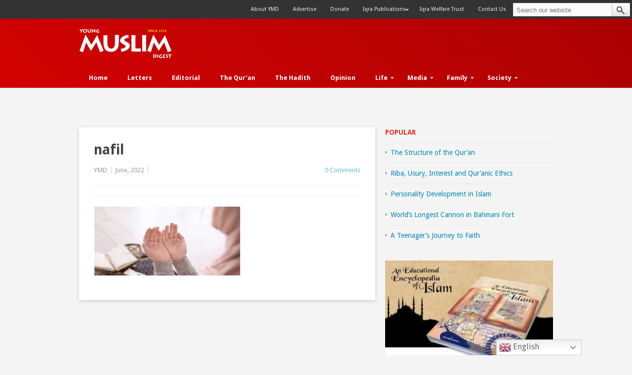

--- FILE ---
content_type: text/html; charset=UTF-8
request_url: https://www.youngmuslimdigest.com/letters/06/2022/letters-to-the-editor-jun2022/attachment/nafil-2/
body_size: 17348
content:
<!DOCTYPE html>
<head>
	
	
	<meta charset="UTF-8" />
<meta name="viewport" content="width=device-width, initial-scale=1, maximum-scale=1">

<link rel="profile" href="http://gmpg.org/xfn/11" />

<link rel="stylesheet" class="main-style" type="text/css" media="all" href="https://www.youngmuslimdigest.com/wp-content/themes/blacklight/style.css" />
<link rel="stylesheet" type="text/css" href="https://www.youngmuslimdigest.com/wp-content/themes/blacklight/colors/default.css" />
<!-- <link rel="stylesheet" type="text/css" href="https://www.youngmuslimdigest.com/wp-content/themes/blacklight/custom.css" /> -->
<meta name='robots' content='index, follow, max-image-preview:large, max-snippet:-1, max-video-preview:-1' />
	<style>img:is([sizes="auto" i], [sizes^="auto," i]) { contain-intrinsic-size: 3000px 1500px }</style>
	
	<!-- This site is optimized with the Yoast SEO plugin v26.5 - https://yoast.com/wordpress/plugins/seo/ -->
	<title>nafil - Young Muslim Digest</title>
	<link rel="canonical" href="https://www.youngmuslimdigest.com/letters/06/2022/letters-to-the-editor-jun2022/attachment/nafil-2/" />
	<meta property="og:locale" content="en_US" />
	<meta property="og:type" content="article" />
	<meta property="og:title" content="nafil - Young Muslim Digest" />
	<meta property="og:url" content="https://www.youngmuslimdigest.com/letters/06/2022/letters-to-the-editor-jun2022/attachment/nafil-2/" />
	<meta property="og:site_name" content="Young Muslim Digest" />
	<meta property="article:publisher" content="https://www.facebook.com/ymd.in/" />
	<meta property="og:image" content="https://www.youngmuslimdigest.com/letters/06/2022/letters-to-the-editor-jun2022/attachment/nafil-2" />
	<meta property="og:image:width" content="480" />
	<meta property="og:image:height" content="232" />
	<meta property="og:image:type" content="image/jpeg" />
	<script type="application/ld+json" class="yoast-schema-graph">{"@context":"https://schema.org","@graph":[{"@type":"WebPage","@id":"https://www.youngmuslimdigest.com/letters/06/2022/letters-to-the-editor-jun2022/attachment/nafil-2/","url":"https://www.youngmuslimdigest.com/letters/06/2022/letters-to-the-editor-jun2022/attachment/nafil-2/","name":"nafil - Young Muslim Digest","isPartOf":{"@id":"https://www.youngmuslimdigest.com/#website"},"primaryImageOfPage":{"@id":"https://www.youngmuslimdigest.com/letters/06/2022/letters-to-the-editor-jun2022/attachment/nafil-2/#primaryimage"},"image":{"@id":"https://www.youngmuslimdigest.com/letters/06/2022/letters-to-the-editor-jun2022/attachment/nafil-2/#primaryimage"},"thumbnailUrl":"https://www.youngmuslimdigest.com/wp-content/uploads/2022/06/nafil-1.jpg","datePublished":"2022-06-19T16:14:23+00:00","breadcrumb":{"@id":"https://www.youngmuslimdigest.com/letters/06/2022/letters-to-the-editor-jun2022/attachment/nafil-2/#breadcrumb"},"inLanguage":"en-US","potentialAction":[{"@type":"ReadAction","target":["https://www.youngmuslimdigest.com/letters/06/2022/letters-to-the-editor-jun2022/attachment/nafil-2/"]}]},{"@type":"ImageObject","inLanguage":"en-US","@id":"https://www.youngmuslimdigest.com/letters/06/2022/letters-to-the-editor-jun2022/attachment/nafil-2/#primaryimage","url":"https://www.youngmuslimdigest.com/wp-content/uploads/2022/06/nafil-1.jpg","contentUrl":"https://www.youngmuslimdigest.com/wp-content/uploads/2022/06/nafil-1.jpg","width":480,"height":232},{"@type":"BreadcrumbList","@id":"https://www.youngmuslimdigest.com/letters/06/2022/letters-to-the-editor-jun2022/attachment/nafil-2/#breadcrumb","itemListElement":[{"@type":"ListItem","position":1,"name":"Home","item":"https://www.youngmuslimdigest.com/"},{"@type":"ListItem","position":2,"name":"Letters to the Editor","item":"https://www.youngmuslimdigest.com/letters/06/2022/letters-to-the-editor-jun2022/"},{"@type":"ListItem","position":3,"name":"nafil"}]},{"@type":"WebSite","@id":"https://www.youngmuslimdigest.com/#website","url":"https://www.youngmuslimdigest.com/","name":"Young Muslim Digest","description":"Islamic Magazine - Articles, Letters, Quran, Hadith, Opinion, and more","publisher":{"@id":"https://www.youngmuslimdigest.com/#organization"},"potentialAction":[{"@type":"SearchAction","target":{"@type":"EntryPoint","urlTemplate":"https://www.youngmuslimdigest.com/?s={search_term_string}"},"query-input":{"@type":"PropertyValueSpecification","valueRequired":true,"valueName":"search_term_string"}}],"inLanguage":"en-US"},{"@type":"Organization","@id":"https://www.youngmuslimdigest.com/#organization","name":"Young Muslim Digest","url":"https://www.youngmuslimdigest.com/","logo":{"@type":"ImageObject","inLanguage":"en-US","@id":"https://www.youngmuslimdigest.com/#/schema/logo/image/","url":"https://www.youngmuslimdigest.com/wp-content/uploads/2021/06/YMDLogo.jpg","contentUrl":"https://www.youngmuslimdigest.com/wp-content/uploads/2021/06/YMDLogo.jpg","width":960,"height":960,"caption":"Young Muslim Digest"},"image":{"@id":"https://www.youngmuslimdigest.com/#/schema/logo/image/"},"sameAs":["https://www.facebook.com/ymd.in/","https://x.com/ymdin","https://www.linkedin.com/in/iqra-welfare-a041a3200/"]}]}</script>
	<!-- / Yoast SEO plugin. -->


<link rel='dns-prefetch' href='//stats.wp.com' />
<link rel='dns-prefetch' href='//fonts.googleapis.com' />
<link rel='dns-prefetch' href='//v0.wordpress.com' />
<link rel='preconnect' href='//c0.wp.com' />
<link rel="alternate" type="application/rss+xml" title="Young Muslim Digest &raquo; nafil Comments Feed" href="https://www.youngmuslimdigest.com/letters/06/2022/letters-to-the-editor-jun2022/attachment/nafil-2/feed/" />
<meta property="fb:admins" content="115985671791595"/><meta property="og:title" content="nafil"/><meta property="og:type" content="article"/><meta property="og:url" content="https://www.youngmuslimdigest.com/letters/06/2022/letters-to-the-editor-jun2022/attachment/nafil-2/"/><meta property="og:site_name" content="Young Muslim Digest"/><meta property="og:image" content="https://www.youngmuslimdigest.com/wp-content/uploads/2013/01/subscribe.jpg"/>
<script type="text/javascript">
/* <![CDATA[ */
window._wpemojiSettings = {"baseUrl":"https:\/\/s.w.org\/images\/core\/emoji\/16.0.1\/72x72\/","ext":".png","svgUrl":"https:\/\/s.w.org\/images\/core\/emoji\/16.0.1\/svg\/","svgExt":".svg","source":{"concatemoji":"https:\/\/www.youngmuslimdigest.com\/wp-includes\/js\/wp-emoji-release.min.js?ver=6.8.3"}};
/*! This file is auto-generated */
!function(s,n){var o,i,e;function c(e){try{var t={supportTests:e,timestamp:(new Date).valueOf()};sessionStorage.setItem(o,JSON.stringify(t))}catch(e){}}function p(e,t,n){e.clearRect(0,0,e.canvas.width,e.canvas.height),e.fillText(t,0,0);var t=new Uint32Array(e.getImageData(0,0,e.canvas.width,e.canvas.height).data),a=(e.clearRect(0,0,e.canvas.width,e.canvas.height),e.fillText(n,0,0),new Uint32Array(e.getImageData(0,0,e.canvas.width,e.canvas.height).data));return t.every(function(e,t){return e===a[t]})}function u(e,t){e.clearRect(0,0,e.canvas.width,e.canvas.height),e.fillText(t,0,0);for(var n=e.getImageData(16,16,1,1),a=0;a<n.data.length;a++)if(0!==n.data[a])return!1;return!0}function f(e,t,n,a){switch(t){case"flag":return n(e,"\ud83c\udff3\ufe0f\u200d\u26a7\ufe0f","\ud83c\udff3\ufe0f\u200b\u26a7\ufe0f")?!1:!n(e,"\ud83c\udde8\ud83c\uddf6","\ud83c\udde8\u200b\ud83c\uddf6")&&!n(e,"\ud83c\udff4\udb40\udc67\udb40\udc62\udb40\udc65\udb40\udc6e\udb40\udc67\udb40\udc7f","\ud83c\udff4\u200b\udb40\udc67\u200b\udb40\udc62\u200b\udb40\udc65\u200b\udb40\udc6e\u200b\udb40\udc67\u200b\udb40\udc7f");case"emoji":return!a(e,"\ud83e\udedf")}return!1}function g(e,t,n,a){var r="undefined"!=typeof WorkerGlobalScope&&self instanceof WorkerGlobalScope?new OffscreenCanvas(300,150):s.createElement("canvas"),o=r.getContext("2d",{willReadFrequently:!0}),i=(o.textBaseline="top",o.font="600 32px Arial",{});return e.forEach(function(e){i[e]=t(o,e,n,a)}),i}function t(e){var t=s.createElement("script");t.src=e,t.defer=!0,s.head.appendChild(t)}"undefined"!=typeof Promise&&(o="wpEmojiSettingsSupports",i=["flag","emoji"],n.supports={everything:!0,everythingExceptFlag:!0},e=new Promise(function(e){s.addEventListener("DOMContentLoaded",e,{once:!0})}),new Promise(function(t){var n=function(){try{var e=JSON.parse(sessionStorage.getItem(o));if("object"==typeof e&&"number"==typeof e.timestamp&&(new Date).valueOf()<e.timestamp+604800&&"object"==typeof e.supportTests)return e.supportTests}catch(e){}return null}();if(!n){if("undefined"!=typeof Worker&&"undefined"!=typeof OffscreenCanvas&&"undefined"!=typeof URL&&URL.createObjectURL&&"undefined"!=typeof Blob)try{var e="postMessage("+g.toString()+"("+[JSON.stringify(i),f.toString(),p.toString(),u.toString()].join(",")+"));",a=new Blob([e],{type:"text/javascript"}),r=new Worker(URL.createObjectURL(a),{name:"wpTestEmojiSupports"});return void(r.onmessage=function(e){c(n=e.data),r.terminate(),t(n)})}catch(e){}c(n=g(i,f,p,u))}t(n)}).then(function(e){for(var t in e)n.supports[t]=e[t],n.supports.everything=n.supports.everything&&n.supports[t],"flag"!==t&&(n.supports.everythingExceptFlag=n.supports.everythingExceptFlag&&n.supports[t]);n.supports.everythingExceptFlag=n.supports.everythingExceptFlag&&!n.supports.flag,n.DOMReady=!1,n.readyCallback=function(){n.DOMReady=!0}}).then(function(){return e}).then(function(){var e;n.supports.everything||(n.readyCallback(),(e=n.source||{}).concatemoji?t(e.concatemoji):e.wpemoji&&e.twemoji&&(t(e.twemoji),t(e.wpemoji)))}))}((window,document),window._wpemojiSettings);
/* ]]> */
</script>
<meta content=" v." name="generator"/><link rel='stylesheet' id='shortcodes-css' href='https://www.youngmuslimdigest.com/wp-content/themes/blacklight/functions/shortcodes/shortcodes.css?ver=6.8.3' type='text/css' media='all' />
<style id='wp-emoji-styles-inline-css' type='text/css'>

	img.wp-smiley, img.emoji {
		display: inline !important;
		border: none !important;
		box-shadow: none !important;
		height: 1em !important;
		width: 1em !important;
		margin: 0 0.07em !important;
		vertical-align: -0.1em !important;
		background: none !important;
		padding: 0 !important;
	}
</style>
<link rel='stylesheet' id='mediaelement-css' href='https://c0.wp.com/c/6.8.3/wp-includes/js/mediaelement/mediaelementplayer-legacy.min.css' type='text/css' media='all' />
<link rel='stylesheet' id='wp-mediaelement-css' href='https://c0.wp.com/c/6.8.3/wp-includes/js/mediaelement/wp-mediaelement.min.css' type='text/css' media='all' />
<style id='jetpack-sharing-buttons-style-inline-css' type='text/css'>
.jetpack-sharing-buttons__services-list{display:flex;flex-direction:row;flex-wrap:wrap;gap:0;list-style-type:none;margin:5px;padding:0}.jetpack-sharing-buttons__services-list.has-small-icon-size{font-size:12px}.jetpack-sharing-buttons__services-list.has-normal-icon-size{font-size:16px}.jetpack-sharing-buttons__services-list.has-large-icon-size{font-size:24px}.jetpack-sharing-buttons__services-list.has-huge-icon-size{font-size:36px}@media print{.jetpack-sharing-buttons__services-list{display:none!important}}.editor-styles-wrapper .wp-block-jetpack-sharing-buttons{gap:0;padding-inline-start:0}ul.jetpack-sharing-buttons__services-list.has-background{padding:1.25em 2.375em}
</style>
<link rel='stylesheet' id='dashicons-css' href='https://c0.wp.com/c/6.8.3/wp-includes/css/dashicons.min.css' type='text/css' media='all' />
<link rel='stylesheet' id='rmp-menu-styles-css' href='https://www.youngmuslimdigest.com/wp-content/uploads/rmp-menu/css/rmp-menu.css?ver=986' type='text/css' media='all' />
<link rel='stylesheet' id='swiftype-facets-css' href='https://www.youngmuslimdigest.com/wp-content/plugins/swiftype-search/Search/../assets/facets.css?ver=6.8.3' type='text/css' media='all' />
<link rel='stylesheet' id='googlefonts-css' href='https://fonts.googleapis.com/css?family=Droid+Sans:400,700|Droid+Serif:400,400italic,700,700italic|McLaren:400&subset=latin' type='text/css' media='all' />
<style id='akismet-widget-style-inline-css' type='text/css'>

			.a-stats {
				--akismet-color-mid-green: #357b49;
				--akismet-color-white: #fff;
				--akismet-color-light-grey: #f6f7f7;

				max-width: 350px;
				width: auto;
			}

			.a-stats * {
				all: unset;
				box-sizing: border-box;
			}

			.a-stats strong {
				font-weight: 600;
			}

			.a-stats a.a-stats__link,
			.a-stats a.a-stats__link:visited,
			.a-stats a.a-stats__link:active {
				background: var(--akismet-color-mid-green);
				border: none;
				box-shadow: none;
				border-radius: 8px;
				color: var(--akismet-color-white);
				cursor: pointer;
				display: block;
				font-family: -apple-system, BlinkMacSystemFont, 'Segoe UI', 'Roboto', 'Oxygen-Sans', 'Ubuntu', 'Cantarell', 'Helvetica Neue', sans-serif;
				font-weight: 500;
				padding: 12px;
				text-align: center;
				text-decoration: none;
				transition: all 0.2s ease;
			}

			/* Extra specificity to deal with TwentyTwentyOne focus style */
			.widget .a-stats a.a-stats__link:focus {
				background: var(--akismet-color-mid-green);
				color: var(--akismet-color-white);
				text-decoration: none;
			}

			.a-stats a.a-stats__link:hover {
				filter: brightness(110%);
				box-shadow: 0 4px 12px rgba(0, 0, 0, 0.06), 0 0 2px rgba(0, 0, 0, 0.16);
			}

			.a-stats .count {
				color: var(--akismet-color-white);
				display: block;
				font-size: 1.5em;
				line-height: 1.4;
				padding: 0 13px;
				white-space: nowrap;
			}
		
</style>
<link rel='stylesheet' id='swiftype-css' href='https://www.youngmuslimdigest.com/wp-content/plugins/swiftype-search/Search/../assets/autocomplete.css?ver=6.8.3' type='text/css' media='all' />
<link rel='stylesheet' id='SZArchiveWidget_style-css' href='https://www.youngmuslimdigest.com/wp-content/plugins/norman-advanced-archive-widget/styles.css?ver=6.8.3' type='text/css' media='all' />
<!--n2css--><!--n2js--><script type="text/javascript" src="https://www.youngmuslimdigest.com/wp-content/themes/blacklight/includes/js/jquery.min.js?ver=1.7.2" id="jquery-js"></script>
<script type="text/javascript" src="https://www.youngmuslimdigest.com/wp-content/plugins/norman-advanced-archive-widget/script.js?ver=6.8.3" id="SZArchiveWidget_script-js"></script>
<script type="text/javascript" id="rmp_menu_scripts-js-extra">
/* <![CDATA[ */
var rmp_menu = {"ajaxURL":"https:\/\/www.youngmuslimdigest.com\/wp-admin\/admin-ajax.php","wp_nonce":"a3a216a32d","menu":[{"menu_theme":null,"theme_type":"default","theme_location_menu":"","submenu_submenu_arrow_width":"40","submenu_submenu_arrow_width_unit":"px","submenu_submenu_arrow_height":"40","submenu_submenu_arrow_height_unit":"px","submenu_arrow_position":"right","submenu_sub_arrow_background_colour":"#212121","submenu_sub_arrow_background_hover_colour":"#3f3f3f","submenu_sub_arrow_background_colour_active":"#212121","submenu_sub_arrow_background_hover_colour_active":"#3f3f3f","submenu_sub_arrow_border_width":"1","submenu_sub_arrow_border_width_unit":"px","submenu_sub_arrow_border_colour":"#212121","submenu_sub_arrow_border_hover_colour":"#3f3f3f","submenu_sub_arrow_border_colour_active":"#212121","submenu_sub_arrow_border_hover_colour_active":"#3f3f3f","submenu_sub_arrow_shape_colour":"#ffffff","submenu_sub_arrow_shape_hover_colour":"#ffffff","submenu_sub_arrow_shape_colour_active":"#ffffff","submenu_sub_arrow_shape_hover_colour_active":"#ffffff","use_header_bar":"off","header_bar_items_order":"{\"logo\":\"on\",\"title\":\"on\",\"search\":\"on\",\"html content\":\"on\"}","header_bar_title":"","header_bar_html_content":"","header_bar_logo":"","header_bar_logo_link":"","header_bar_logo_width":null,"header_bar_logo_width_unit":"%","header_bar_logo_height":null,"header_bar_logo_height_unit":"px","header_bar_height":"80","header_bar_height_unit":"px","header_bar_padding":{"top":"0px","right":"5%","bottom":"0px","left":"5%"},"header_bar_font":"","header_bar_font_size":"14","header_bar_font_size_unit":"px","header_bar_text_color":"#ffffff","header_bar_background_color":"#ffffff","header_bar_breakpoint":"800","header_bar_position_type":"fixed","header_bar_adjust_page":null,"header_bar_scroll_enable":"off","header_bar_scroll_background_color":"#36bdf6","mobile_breakpoint":"600","tablet_breakpoint":"991","transition_speed":"0.5","sub_menu_speed":"0.2","show_menu_on_page_load":"","menu_disable_scrolling":"off","menu_overlay":"off","menu_overlay_colour":"rgba(0, 0, 0, 0.7)","desktop_menu_width":"","desktop_menu_width_unit":"%","desktop_menu_positioning":"fixed","desktop_menu_side":"","desktop_menu_to_hide":"","use_current_theme_location":"off","mega_menu":{"225":"off","227":"off","229":"off","228":"off","226":"off"},"desktop_submenu_open_animation":"","desktop_submenu_open_animation_speed":"0ms","desktop_submenu_open_on_click":"","desktop_menu_hide_and_show":"","menu_name":"Default Menu","menu_to_use":"main-menu","different_menu_for_mobile":"off","menu_to_use_in_mobile":"main-menu","use_mobile_menu":"on","use_tablet_menu":"on","use_desktop_menu":"","menu_display_on":"all-pages","menu_to_hide":"#secondary-nav","submenu_descriptions_on":"","custom_walker":"","menu_background_colour":"#212121","menu_depth":"5","smooth_scroll_on":"off","smooth_scroll_speed":"500","menu_font_icons":[],"menu_links_height":"40","menu_links_height_unit":"px","menu_links_line_height":"40","menu_links_line_height_unit":"px","menu_depth_0":"5","menu_depth_0_unit":"%","menu_font_size":"13","menu_font_size_unit":"px","menu_font":"","menu_font_weight":"normal","menu_text_alignment":"left","menu_text_letter_spacing":"","menu_word_wrap":"off","menu_link_colour":"#ffffff","menu_link_hover_colour":"#ffffff","menu_current_link_colour":"#ffffff","menu_current_link_hover_colour":"#ffffff","menu_item_background_colour":"#212121","menu_item_background_hover_colour":"#3f3f3f","menu_current_item_background_colour":"#212121","menu_current_item_background_hover_colour":"#3f3f3f","menu_border_width":"1","menu_border_width_unit":"px","menu_item_border_colour":"#212121","menu_item_border_colour_hover":"#212121","menu_current_item_border_colour":"#212121","menu_current_item_border_hover_colour":"#3f3f3f","submenu_links_height":"40","submenu_links_height_unit":"px","submenu_links_line_height":"40","submenu_links_line_height_unit":"px","menu_depth_side":"left","menu_depth_1":"10","menu_depth_1_unit":"%","menu_depth_2":"15","menu_depth_2_unit":"%","menu_depth_3":"20","menu_depth_3_unit":"%","menu_depth_4":"25","menu_depth_4_unit":"%","submenu_item_background_colour":"#212121","submenu_item_background_hover_colour":"#3f3f3f","submenu_current_item_background_colour":"#212121","submenu_current_item_background_hover_colour":"#3f3f3f","submenu_border_width":"1","submenu_border_width_unit":"px","submenu_item_border_colour":"#212121","submenu_item_border_colour_hover":"#212121","submenu_current_item_border_colour":"#212121","submenu_current_item_border_hover_colour":"#3f3f3f","submenu_font_size":"13","submenu_font_size_unit":"px","submenu_font":"","submenu_font_weight":"normal","submenu_text_letter_spacing":"","submenu_text_alignment":"left","submenu_link_colour":"#ffffff","submenu_link_hover_colour":"#ffffff","submenu_current_link_colour":"#ffffff","submenu_current_link_hover_colour":"#ffffff","inactive_arrow_shape":"\u25bc","active_arrow_shape":"\u25b2","inactive_arrow_font_icon":"","active_arrow_font_icon":"","inactive_arrow_image":"","active_arrow_image":"","submenu_arrow_width":"40","submenu_arrow_width_unit":"px","submenu_arrow_height":"40","submenu_arrow_height_unit":"px","arrow_position":"right","menu_sub_arrow_shape_colour":"#ffffff","menu_sub_arrow_shape_hover_colour":"#ffffff","menu_sub_arrow_shape_colour_active":"#ffffff","menu_sub_arrow_shape_hover_colour_active":"#ffffff","menu_sub_arrow_border_width":"1","menu_sub_arrow_border_width_unit":"px","menu_sub_arrow_border_colour":"#212121","menu_sub_arrow_border_hover_colour":"#3f3f3f","menu_sub_arrow_border_colour_active":"#212121","menu_sub_arrow_border_hover_colour_active":"#3f3f3f","menu_sub_arrow_background_colour":"#212121","menu_sub_arrow_background_hover_colour":"#3f3f3f","menu_sub_arrow_background_colour_active":"#212121","menu_sub_arrow_background_hover_colour_active":"#3f3f3f","fade_submenus":"off","fade_submenus_side":"left","fade_submenus_delay":"100","fade_submenus_speed":"500","use_slide_effect":"off","slide_effect_back_to_text":"Back","accordion_animation":"off","auto_expand_all_submenus":"off","auto_expand_current_submenus":"off","menu_item_click_to_trigger_submenu":"on","button_width":"55","button_width_unit":"px","button_height":"55","button_height_unit":"px","button_background_colour":"#aa0103","button_background_colour_hover":"#aa0103","button_background_colour_active":"#aa0103","toggle_button_border_radius":"5","button_transparent_background":"on","button_left_or_right":"right","button_position_type":"absolute","button_distance_from_side":"5","button_distance_from_side_unit":"%","button_top":"3","button_top_unit":"px","button_push_with_animation":"off","button_click_animation":"boring","button_line_margin":"5","button_line_margin_unit":"px","button_line_width":"25","button_line_width_unit":"px","button_line_height":"3","button_line_height_unit":"px","button_line_colour":"#ffffff","button_line_colour_hover":"#ffffff","button_line_colour_active":"#ffffff","button_font_icon":"","button_font_icon_when_clicked":"","button_image":"","button_image_when_clicked":"","button_title":"","button_title_open":"","button_title_position":"left","menu_container_columns":"","button_font":"","button_font_size":"14","button_font_size_unit":"px","button_title_line_height":"13","button_title_line_height_unit":"px","button_text_colour":"#ffffff","button_trigger_type_click":"on","button_trigger_type_hover":"off","button_click_trigger":"#responsive-menu-button","items_order":{"title":"","menu":"on","search":"on","additional content":"on"},"menu_title":"Browse YMD","menu_title_link":"","menu_title_link_location":"_self","menu_title_image":"","menu_title_font_icon":"","menu_title_section_padding":{"top":"10%","right":"5%","bottom":"0%","left":"5%"},"menu_title_background_colour":"#212121","menu_title_background_hover_colour":"#212121","menu_title_font_size":"13","menu_title_font_size_unit":"px","menu_title_alignment":"left","menu_title_font_weight":"400","menu_title_font_family":"","menu_title_colour":"#ffffff","menu_title_hover_colour":"#ffffff","menu_title_image_width":null,"menu_title_image_width_unit":"%","menu_title_image_height":null,"menu_title_image_height_unit":"px","menu_additional_content":"<div><a href=\"http:\/\/www.youngmuslimdigest.com\/about-ymd\/\">About YMD<\/a><\/div>\r\n<div><a href=\"http:\/\/www.youngmuslimdigest.com\/subscribe\/\">Subscribe<\/a><\/div>\r\n<div><a href=\"http:\/\/www.youngmuslimdigest.com\/donate\/\">Donate<\/a><\/div>\r\n<br>\r\n<div><a href=\"http:\/\/www.youngmuslimdigest.com\/past-issues\/\">Past Issues<\/a><\/div>","menu_additional_section_padding":{"left":"5%","top":"0px","right":"5%","bottom":"0px"},"menu_additional_content_font_size":"16","menu_additional_content_font_size_unit":"px","menu_additional_content_alignment":"center","menu_additional_content_colour":"#ffffff","menu_search_box_text":"Search","menu_search_box_code":"","menu_search_section_padding":{"left":"5%","top":"0px","right":"5%","bottom":"0px"},"menu_search_box_height":"45","menu_search_box_height_unit":"px","menu_search_box_border_radius":"30","menu_search_box_text_colour":"#333333","menu_search_box_background_colour":"#ffffff","menu_search_box_placeholder_colour":"#c7c7cd","menu_search_box_border_colour":"#dadada","menu_section_padding":{"top":"0px","right":"0px","bottom":"0px","left":"0px"},"menu_width":"75","menu_width_unit":"%","menu_maximum_width":"","menu_maximum_width_unit":"px","menu_minimum_width":"","menu_minimum_width_unit":"px","menu_auto_height":"off","menu_container_padding":{"top":"0px","right":"0px","bottom":"0px","left":"0px"},"menu_container_background_colour":"#212121","menu_background_image":"","animation_type":"slide","menu_appear_from":"left","animation_speed":"0.5","page_wrapper":"","menu_close_on_body_click":"on","menu_close_on_scroll":"off","menu_close_on_link_click":"on","enable_touch_gestures":"","active_arrow_font_icon_type":"font-awesome","active_arrow_image_alt":"","admin_theme":"dark","breakpoint":"991","button_font_icon_type":"font-awesome","button_font_icon_when_clicked_type":"font-awesome","button_image_alt":"","button_image_alt_when_clicked":"","button_trigger_type":"click","custom_css":"","desktop_menu_options":"{\"829\":{\"type\":\"standard\",\"width\":\"auto\",\"parent_background_colour\":\"\",\"parent_background_image\":\"\"},\"6402\":{\"type\":\"standard\",\"width\":\"auto\",\"parent_background_colour\":\"\",\"parent_background_image\":\"\"},\"1053\":{\"type\":\"standard\",\"width\":\"auto\",\"parent_background_colour\":\"\",\"parent_background_image\":\"\"},\"1054\":{\"type\":\"standard\",\"width\":\"auto\",\"parent_background_colour\":\"\",\"parent_background_image\":\"\"},\"7053\":{\"type\":\"standard\",\"width\":\"auto\",\"parent_background_colour\":\"\",\"parent_background_image\":\"\"},\"1055\":{\"width\":\"auto\",\"widgets\":[{\"title\":{\"enabled\":\"true\"}}]},\"872\":{\"width\":\"auto\",\"widgets\":[{\"title\":{\"enabled\":\"true\"}}]},\"875\":{\"type\":\"standard\",\"width\":\"auto\",\"parent_background_colour\":\"\",\"parent_background_image\":\"\"},\"7054\":{\"type\":\"standard\",\"width\":\"auto\",\"parent_background_colour\":\"\",\"parent_background_image\":\"\"},\"854\":{\"width\":\"auto\",\"widgets\":[{\"title\":{\"enabled\":\"true\"}}]},\"6996\":{\"width\":\"auto\",\"widgets\":[{\"title\":{\"enabled\":\"true\"}}]},\"849\":{\"width\":\"auto\",\"widgets\":[{\"title\":{\"enabled\":\"true\"}}]},\"7001\":{\"width\":\"auto\",\"widgets\":[{\"title\":{\"enabled\":\"true\"}}]},\"3210\":{\"width\":\"auto\",\"widgets\":[{\"title\":{\"enabled\":\"true\"}}]},\"7006\":{\"width\":\"auto\",\"widgets\":[{\"title\":{\"enabled\":\"true\"}}]},\"855\":{\"width\":\"auto\",\"widgets\":[{\"title\":{\"enabled\":\"true\"}}]},\"7055\":{\"type\":\"standard\",\"width\":\"auto\",\"parent_background_colour\":\"\",\"parent_background_image\":\"\"},\"1056\":{\"width\":\"auto\",\"widgets\":[{\"title\":{\"enabled\":\"true\"}}]},\"3014\":{\"width\":\"auto\",\"widgets\":[{\"title\":{\"enabled\":\"true\"}}]},\"6998\":{\"width\":\"auto\",\"widgets\":[{\"title\":{\"enabled\":\"true\"}}]},\"3212\":{\"width\":\"auto\",\"widgets\":[{\"title\":{\"enabled\":\"true\"}}]},\"3208\":{\"width\":\"auto\",\"widgets\":[{\"title\":{\"enabled\":\"true\"}}]},\"6995\":{\"width\":\"auto\",\"widgets\":[{\"title\":{\"enabled\":\"true\"}}]},\"6997\":{\"width\":\"auto\",\"widgets\":[{\"title\":{\"enabled\":\"true\"}}]},\"7002\":{\"width\":\"auto\",\"widgets\":[{\"title\":{\"enabled\":\"true\"}}]},\"3211\":{\"width\":\"auto\",\"widgets\":[{\"title\":{\"enabled\":\"true\"}}]},\"7005\":{\"width\":\"auto\",\"widgets\":[{\"title\":{\"enabled\":\"true\"}}]},\"7057\":{\"type\":\"standard\",\"width\":\"auto\",\"parent_background_colour\":\"\",\"parent_background_image\":\"\"},\"1052\":{\"width\":\"auto\",\"widgets\":[{\"title\":{\"enabled\":\"true\"}}]},\"6999\":{\"width\":\"auto\",\"widgets\":[{\"title\":{\"enabled\":\"true\"}}]},\"7008\":{\"width\":\"auto\",\"widgets\":[{\"title\":{\"enabled\":\"true\"}}]},\"7056\":{\"type\":\"standard\",\"width\":\"auto\",\"parent_background_colour\":\"\",\"parent_background_image\":\"\"},\"2796\":{\"width\":\"auto\",\"widgets\":[{\"title\":{\"enabled\":\"true\"}}]},\"3209\":{\"width\":\"auto\",\"widgets\":[{\"title\":{\"enabled\":\"true\"}}]},\"3214\":{\"width\":\"auto\",\"widgets\":[{\"title\":{\"enabled\":\"true\"}}]},\"850\":{\"width\":\"auto\",\"widgets\":[{\"title\":{\"enabled\":\"true\"}}]},\"2806\":{\"width\":\"auto\",\"widgets\":[{\"title\":{\"enabled\":\"true\"}}]},\"7004\":{\"width\":\"auto\",\"widgets\":[{\"title\":{\"enabled\":\"true\"}}]},\"853\":{\"width\":\"auto\",\"widgets\":[{\"title\":{\"enabled\":\"true\"}}]},\"856\":{\"width\":\"auto\",\"widgets\":[{\"title\":{\"enabled\":\"true\"}}]},\"7007\":{\"width\":\"auto\",\"widgets\":[{\"title\":{\"enabled\":\"true\"}}]},\"817\":{\"type\":\"standard\",\"width\":\"auto\",\"parent_background_colour\":\"\",\"parent_background_image\":\"\"},\"6994\":{\"width\":\"auto\",\"widgets\":[{\"title\":{\"enabled\":\"true\"}}]},\"7000\":{\"width\":\"auto\",\"widgets\":[{\"title\":{\"enabled\":\"true\"}}]},\"851\":{\"width\":\"auto\",\"widgets\":[{\"title\":{\"enabled\":\"true\"}}]},\"7003\":{\"width\":\"auto\",\"widgets\":[{\"title\":{\"enabled\":\"true\"}}]},\"852\":{\"width\":\"auto\",\"widgets\":[{\"title\":{\"enabled\":\"true\"}}]},\"3213\":{\"width\":\"auto\",\"widgets\":[{\"title\":{\"enabled\":\"true\"}}]},\"857\":{\"width\":\"auto\",\"widgets\":[{\"title\":{\"enabled\":\"true\"}}]}}","excluded_pages":null,"external_files":"on","header_bar_logo_alt":"","hide_on_desktop":"off","hide_on_mobile":"off","inactive_arrow_font_icon_type":"font-awesome","inactive_arrow_image_alt":"","keyboard_shortcut_close_menu":"27,37","keyboard_shortcut_open_menu":"32,39","menu_adjust_for_wp_admin_bar":"off","menu_depth_5":"30","menu_depth_5_unit":"%","menu_title_font_icon_type":"font-awesome","menu_title_image_alt":"","minify_scripts":"off","mobile_only":"off","remove_bootstrap":"","remove_fontawesome":"","scripts_in_footer":"off","shortcode":"off","single_menu_font":"","single_menu_font_size":"14","single_menu_font_size_unit":"px","single_menu_height":"80","single_menu_height_unit":"px","single_menu_item_background_colour":"#ffffff","single_menu_item_background_colour_hover":"#ffffff","single_menu_item_link_colour":"#000000","single_menu_item_link_colour_hover":"#000000","single_menu_item_submenu_background_colour":"#ffffff","single_menu_item_submenu_background_colour_hover":"#ffffff","single_menu_item_submenu_link_colour":"#000000","single_menu_item_submenu_link_colour_hover":"#000000","single_menu_line_height":"80","single_menu_line_height_unit":"px","single_menu_submenu_font":"","single_menu_submenu_font_size":"12","single_menu_submenu_font_size_unit":"px","single_menu_submenu_height":"40","single_menu_submenu_height_unit":"px","single_menu_submenu_line_height":"40","single_menu_submenu_line_height_unit":"px","menu_title_padding":{"left":"5%","top":"0px","right":"5%","bottom":"0px"},"menu_id":11452,"active_toggle_contents":"\u25b2","inactive_toggle_contents":"\u25bc"}]};
/* ]]> */
</script>
<script type="text/javascript" src="https://www.youngmuslimdigest.com/wp-content/plugins/responsive-menu/v4.0.0/assets/js/rmp-menu.js?ver=4.5.1" id="rmp_menu_scripts-js"></script>
<script type="text/javascript" id="swiftype-js-extra">
/* <![CDATA[ */
var swiftypeParams = {"engineKey":"xyK8PRs6E16Vj2BmkMB8"};
/* ]]> */
</script>
<script type="text/javascript" src="https://www.youngmuslimdigest.com/wp-content/plugins/swiftype-search/Search/../assets/install_swiftype.min.js?ver=6.8.3" id="swiftype-js"></script>
<script type="text/javascript" src="https://www.youngmuslimdigest.com/wp-content/themes/blacklight/functions/shortcodes/shortcodes.js?ver=1.0.0" id="tj_shortcodes-js"></script>
<script type="text/javascript" src="https://www.youngmuslimdigest.com/wp-content/themes/blacklight/includes/js/jquery-ui-1.8.5.custom.min.js?ver=1.8.5" id="jquery-ui-js"></script>
<script type="text/javascript" src="https://www.youngmuslimdigest.com/wp-content/themes/blacklight/includes/js/superfish.js?ver=1.4.2" id="jquery-superfish-js"></script>
<script type="text/javascript" src="https://www.youngmuslimdigest.com/wp-content/themes/blacklight/includes/js/slides.min.jquery.js?ver=1.1.9" id="jquery-slider-js"></script>
<script type="text/javascript" src="https://www.youngmuslimdigest.com/wp-content/themes/blacklight/includes/js/custom.js?ver=1.4.2" id="jquery-custom-js"></script>
<script type="text/javascript" src="https://www.youngmuslimdigest.com/wp-content/themes/blacklight/includes/js/html5.js?ver=1.0" id="html5-js"></script>
<link rel="https://api.w.org/" href="https://www.youngmuslimdigest.com/wp-json/" /><link rel="alternate" title="JSON" type="application/json" href="https://www.youngmuslimdigest.com/wp-json/wp/v2/media/11842" /><link rel="EditURI" type="application/rsd+xml" title="RSD" href="https://www.youngmuslimdigest.com/xmlrpc.php?rsd" />
<link rel='shortlink' href='https://www.youngmuslimdigest.com/?p=11842' />
<link rel="alternate" title="oEmbed (JSON)" type="application/json+oembed" href="https://www.youngmuslimdigest.com/wp-json/oembed/1.0/embed?url=https%3A%2F%2Fwww.youngmuslimdigest.com%2Fletters%2F06%2F2022%2Fletters-to-the-editor-jun2022%2Fattachment%2Fnafil-2%2F" />
<link rel="alternate" title="oEmbed (XML)" type="text/xml+oembed" href="https://www.youngmuslimdigest.com/wp-json/oembed/1.0/embed?url=https%3A%2F%2Fwww.youngmuslimdigest.com%2Fletters%2F06%2F2022%2Fletters-to-the-editor-jun2022%2Fattachment%2Fnafil-2%2F&#038;format=xml" />
<style type='text/css' media='screen'>
	body{ font-family:"Droid Sans", arial, sans-serif;}
	h1{ font-family:"Droid Sans", arial, sans-serif;}
	h2{ font-family:"Droid Sans", arial, sans-serif;}
	h3{ font-family:"Droid Sans", arial, sans-serif;}
	h4{ font-family:"Droid Sans", arial, sans-serif;}
	h5{ font-family:"Droid Sans", arial, sans-serif;}
	h6{ font-family:"Droid Sans", arial, sans-serif;}
	a { font-family: 'Droid Sans', arial, sans-serif; }
	p{ font-family:"Droid Serif", arial, sans-serif;}
	li{ font-family:"Droid Serif", arial, sans-serif;}
	.children
</style>
<!-- fonts delivered by Wordpress Google Fonts, a plugin by Adrian3.com -->	<style>img#wpstats{display:none}</style>
		<link rel="shortcut icon" href="https://www.youngmuslimdigest.com/wp-content/themes/blacklight/images/ymd_favicon.png" /><!-- Custom Styling -->
<style type="text/css">
a.icon-rss {
    display: none;
}

#content img {
    max-width: 100%;
}

.page-content{
   padding: 30px !important;
}

@media screen and (max-width: 500px){
#gtranslate_wrapper{
    position: absolute;
    top: 22px !important;
    left: 45% !important;
}

}
</style>
<meta name="generator" content="Powered by WPBakery Page Builder - drag and drop page builder for WordPress."/>
<!--[if lte IE 9]><link rel="stylesheet" type="text/css" href="https://www.youngmuslimdigest.com/wp-content/plugins/js_composer/assets/css/vc_lte_ie9.min.css" media="screen"><![endif]--><noscript><style type="text/css"> .wpb_animate_when_almost_visible { opacity: 1; }</style></noscript><style type="text/css" media="screen">
    .hls { background: #ffff00; }
  </style>
 <script id="mcjs">!function(c,h,i,m,p){m=c.createElement(h),p=c.getElementsByTagName(h)[0],m.async=1,m.src=i,p.parentNode.insertBefore(m,p)}(document,"script","https://chimpstatic.com/mcjs-connected/js/users/abf9d2cecad05a2718b1307a4/876aa385d1057db1b31cf5bf2.js");</script>
	
	<script type="text/javascript">
  jQuery.fn.extend({
    highlight: function(search, insensitive, hls_class){
      var regex = new RegExp("(<[^>]*>)|(\\b"+ search.replace(/([-.*+?^${}()|[\]\/\\])/g,"\\$1") +")", insensitive ? "ig" : "g");
      return this.html(this.html().replace(regex, function(a, b, c){
        return (a.charAt(0) == "<") ? a : "<strong class=\""+ hls_class +"\">" + c + "</strong>";
      }));
    }
  });
  jQuery(document).ready(function($){
    if(typeof(hls_query) != 'undefined'){
      $("article").highlight(hls_query, 1, "hls");
    }
  });
  </script>
  
  <script>
  (function(i,s,o,g,r,a,m){i['GoogleAnalyticsObject']=r;i[r]=i[r]||function(){
  (i[r].q=i[r].q||[]).push(arguments)},i[r].l=1*new Date();a=s.createElement(o),
  m=s.getElementsByTagName(o)[0];a.async=1;a.src=g;m.parentNode.insertBefore(a,m)
  })(window,document,'script','//www.google-analytics.com/analytics.js','ga');

  ga('create', 'UA-50144275-1', 'youngmuslimdigest.com');
  ga('send', 'pageview');

</script>

<!-- Hotjar Tracking Code for www.youngmuslimdigest.com -->
<script>
    (function(h,o,t,j,a,r){
        h.hj=h.hj||function(){(h.hj.q=h.hj.q||[]).push(arguments)};
        h._hjSettings={hjid:664741,hjsv:6};
        a=o.getElementsByTagName('head')[0];
        r=o.createElement('script');r.async=1;
        r.src=t+h._hjSettings.hjid+j+h._hjSettings.hjsv;
        a.appendChild(r);
    })(window,document,'https://static.hotjar.com/c/hotjar-','.js?sv=');
</script>
</head>
<body class="attachment wp-singular attachment-template-default single single-attachment postid-11842 attachmentid-11842 attachment-jpeg wp-custom-logo wp-theme-blacklight chrome wpb-js-composer js-comp-ver-5.4.2 vc_responsive">

    <span id="home-url" class="https://www.youngmuslimdigest.com/wp-content/themes/blacklight" style="display: none;" ></span>
    <nav id="primary-nav">

        <div id="header-search">
					<form method="get" id="searchform" action="https://www.youngmuslimdigest.com">
						<input type="text" class="field" name="s" id="s" title="field" onfocus="if(this.value == 'Search our website') { this.value = ''; }" value="Search our website" />
						<input class="submit btn" type="image" src="https://www.youngmuslimdigest.com/wp-content/themes/blacklight/images/ico-search.png" title="Go" alt="search" />
					</form>                
	            </div><!-- #header-search -->

			    <ul id="primary-navigation" class="nav"><li id="menu-item-818" class="menu-item menu-item-type-post_type menu-item-object-page menu-item-818"><a href="https://www.youngmuslimdigest.com/about-ymd/">About YMD</a></li>
<li id="menu-item-819" class="menu-item menu-item-type-post_type menu-item-object-page menu-item-819"><a target="_blank" href="https://www.youngmuslimdigest.com/advertise/">Advertise</a></li>
<li id="menu-item-6805" class="menu-item menu-item-type-post_type menu-item-object-page menu-item-6805"><a href="https://www.youngmuslimdigest.com/donate/">Donate</a></li>
<li id="menu-item-821" class="menu-item menu-item-type-post_type menu-item-object-page menu-item-has-children menu-item-821"><a target="_blank" href="https://www.youngmuslimdigest.com/iqra-publications/">Iqra Publications</a>
<ul class="sub-menu">
	<li id="menu-item-825" class="menu-item menu-item-type-post_type menu-item-object-page menu-item-825"><a href="https://www.youngmuslimdigest.com/iqra-publications/tafsir-ishraq-al-maani/">Tafsir Ishraq Al-Ma’ani</a></li>
	<li id="menu-item-822" class="menu-item menu-item-type-post_type menu-item-object-page menu-item-822"><a href="https://www.youngmuslimdigest.com/iqra-publications/an-educational-encyclopedia-of-islam-2/">An Educational Encyclopedia of Islam</a></li>
	<li id="menu-item-823" class="menu-item menu-item-type-post_type menu-item-object-page menu-item-823"><a href="https://www.youngmuslimdigest.com/iqra-publications/an-introduction-to-the-arabic-language-through-islamic-texts-3/">An Introduction to the Arabic Language through Islamic Texts</a></li>
	<li id="menu-item-824" class="menu-item menu-item-type-post_type menu-item-object-page menu-item-824"><a href="https://www.youngmuslimdigest.com/iqra-publications/other-publications-2/">Other Publications</a></li>
</ul>
</li>
<li id="menu-item-826" class="menu-item menu-item-type-post_type menu-item-object-page menu-item-826"><a href="https://www.youngmuslimdigest.com/iqra-welfare-trust/">Iqra Welfare Trust</a></li>
<li id="menu-item-820" class="menu-item menu-item-type-post_type menu-item-object-page menu-item-820"><a href="https://www.youngmuslimdigest.com/contact-us/">Contact Us</a></li>
<li style="position:relative;" class="menu-item menu-item-gtranslate"><div style="position:absolute;white-space:nowrap;" id="gtranslate_menu_wrapper_26536"></div></li></ul>	            
            	<div class="clear"></div>
      
    </nav><!-- #primary-nav -->
    <header>
    	<div class="header-inner-wrapper">
	    <div class="logo-and-search">
	        <a href="https://www.youngmuslimdigest.com"><img src="https://www.youngmuslimdigest.com/wp-content/uploads/2013/01/ymd_logo.png" alt="Young Muslim Digest" id="logo"/></a>
	    
		</div> <!-- logo and search end -->
		
            <div class="clear"></div>
            
		<div class="nav-container">
	        <nav id="secondary-nav">
				<ul id="secondary-navigation" class="nav"><li id="menu-item-829" class="menu-item menu-item-type-custom menu-item-object-custom menu-item-home menu-item-829"><a href="http://www.youngmuslimdigest.com">Home</a></li>
<li id="menu-item-1053" class="menu-item menu-item-type-taxonomy menu-item-object-category menu-item-1053"><a href="https://www.youngmuslimdigest.com/category/letters/">Letters</a></li>
<li id="menu-item-1054" class="menu-item menu-item-type-taxonomy menu-item-object-category menu-item-1054"><a href="https://www.youngmuslimdigest.com/category/editorial/">Editorial</a></li>
<li id="menu-item-1055" class="menu-item menu-item-type-taxonomy menu-item-object-category menu-item-1055"><a href="https://www.youngmuslimdigest.com/category/quran/">The Qur’an</a></li>
<li id="menu-item-872" class="menu-item menu-item-type-taxonomy menu-item-object-category menu-item-872"><a href="https://www.youngmuslimdigest.com/category/hadith/">The Hadith</a></li>
<li id="menu-item-875" class="menu-item menu-item-type-taxonomy menu-item-object-category menu-item-875"><a href="https://www.youngmuslimdigest.com/category/opinion/">Opinion</a></li>
<li id="menu-item-7054" class="menu-item menu-item-type-custom menu-item-object-custom menu-item-has-children menu-item-7054"><a href="#">Life</a>
<ul class="sub-menu">
	<li id="menu-item-854" class="menu-item menu-item-type-taxonomy menu-item-object-category menu-item-854"><a href="https://www.youngmuslimdigest.com/category/reflection/">Reflection</a></li>
	<li id="menu-item-6996" class="menu-item menu-item-type-taxonomy menu-item-object-category menu-item-6996"><a href="https://www.youngmuslimdigest.com/category/environment/">Environment</a></li>
	<li id="menu-item-849" class="menu-item menu-item-type-taxonomy menu-item-object-category menu-item-849"><a href="https://www.youngmuslimdigest.com/category/health/">Health</a></li>
	<li id="menu-item-7001" class="menu-item menu-item-type-taxonomy menu-item-object-category menu-item-7001"><a href="https://www.youngmuslimdigest.com/category/history/">History</a></li>
	<li id="menu-item-3210" class="menu-item menu-item-type-taxonomy menu-item-object-category menu-item-3210"><a href="https://www.youngmuslimdigest.com/category/morality/">Morality</a></li>
	<li id="menu-item-7006" class="menu-item menu-item-type-taxonomy menu-item-object-category menu-item-7006"><a href="https://www.youngmuslimdigest.com/category/travel/">Travel</a></li>
	<li id="menu-item-855" class="menu-item menu-item-type-taxonomy menu-item-object-category menu-item-855"><a href="https://www.youngmuslimdigest.com/category/science/">Science</a></li>
</ul>
</li>
<li id="menu-item-7055" class="menu-item menu-item-type-custom menu-item-object-custom menu-item-has-children menu-item-7055"><a href="#">Media</a>
<ul class="sub-menu">
	<li id="menu-item-1056" class="menu-item menu-item-type-taxonomy menu-item-object-category menu-item-1056"><a href="https://www.youngmuslimdigest.com/category/news-flashes/">News Flashes</a></li>
	<li id="menu-item-3014" class="menu-item menu-item-type-taxonomy menu-item-object-category menu-item-3014"><a href="https://www.youngmuslimdigest.com/category/interview/">Interview</a></li>
	<li id="menu-item-6998" class="menu-item menu-item-type-taxonomy menu-item-object-category menu-item-6998"><a href="https://www.youngmuslimdigest.com/category/event/">Event</a></li>
	<li id="menu-item-3212" class="menu-item menu-item-type-taxonomy menu-item-object-category menu-item-3212"><a href="https://www.youngmuslimdigest.com/category/report/">Report</a></li>
	<li id="menu-item-3208" class="menu-item menu-item-type-taxonomy menu-item-object-category menu-item-3208"><a href="https://www.youngmuslimdigest.com/category/book-review/">Book Review</a></li>
	<li id="menu-item-6995" class="menu-item menu-item-type-taxonomy menu-item-object-category menu-item-6995"><a href="https://www.youngmuslimdigest.com/category/e-books/">eBooks</a></li>
	<li id="menu-item-6997" class="menu-item menu-item-type-taxonomy menu-item-object-category menu-item-6997"><a href="https://www.youngmuslimdigest.com/category/essay/">Essay</a></li>
	<li id="menu-item-7002" class="menu-item menu-item-type-taxonomy menu-item-object-category menu-item-7002"><a href="https://www.youngmuslimdigest.com/category/media/">Media</a></li>
	<li id="menu-item-3211" class="menu-item menu-item-type-taxonomy menu-item-object-category menu-item-3211"><a href="https://www.youngmuslimdigest.com/category/poem/">Poem</a></li>
	<li id="menu-item-7005" class="menu-item menu-item-type-taxonomy menu-item-object-category menu-item-7005"><a href="https://www.youngmuslimdigest.com/category/press-release/">Press Release</a></li>
</ul>
</li>
<li id="menu-item-7057" class="menu-item menu-item-type-custom menu-item-object-custom menu-item-has-children menu-item-7057"><a href="#">Family</a>
<ul class="sub-menu">
	<li id="menu-item-1052" class="menu-item menu-item-type-taxonomy menu-item-object-category menu-item-1052"><a href="https://www.youngmuslimdigest.com/category/childrens-column/">Children’s Column</a></li>
	<li id="menu-item-6999" class="menu-item menu-item-type-taxonomy menu-item-object-category menu-item-6999"><a href="https://www.youngmuslimdigest.com/category/family/">Family</a></li>
	<li id="menu-item-7008" class="menu-item menu-item-type-taxonomy menu-item-object-category menu-item-7008"><a href="https://www.youngmuslimdigest.com/category/womens-issue/">Women&#8217;s Issue</a></li>
</ul>
</li>
<li id="menu-item-7056" class="menu-item menu-item-type-custom menu-item-object-custom menu-item-has-children menu-item-7056"><a href="#">Society</a>
<ul class="sub-menu">
	<li id="menu-item-2796" class="menu-item menu-item-type-taxonomy menu-item-object-category menu-item-2796"><a href="https://www.youngmuslimdigest.com/category/contemporary-issue/">Contemporary Issue</a></li>
	<li id="menu-item-3209" class="menu-item menu-item-type-taxonomy menu-item-object-category menu-item-3209"><a href="https://www.youngmuslimdigest.com/category/economics/">Economics</a></li>
	<li id="menu-item-3214" class="menu-item menu-item-type-taxonomy menu-item-object-category menu-item-3214"><a href="https://www.youngmuslimdigest.com/category/education/">Education</a></li>
	<li id="menu-item-850" class="menu-item menu-item-type-taxonomy menu-item-object-category menu-item-850"><a href="https://www.youngmuslimdigest.com/category/human-rights/">Human Rights</a></li>
	<li id="menu-item-2806" class="menu-item menu-item-type-taxonomy menu-item-object-category menu-item-2806"><a href="https://www.youngmuslimdigest.com/category/perspective/">Perspective</a></li>
	<li id="menu-item-7004" class="menu-item menu-item-type-taxonomy menu-item-object-category menu-item-7004"><a href="https://www.youngmuslimdigest.com/category/politics/">Politics</a></li>
	<li id="menu-item-853" class="menu-item menu-item-type-taxonomy menu-item-object-category menu-item-853"><a href="https://www.youngmuslimdigest.com/category/profile/">Profile</a></li>
	<li id="menu-item-856" class="menu-item menu-item-type-taxonomy menu-item-object-category menu-item-856"><a href="https://www.youngmuslimdigest.com/category/society/">Society</a></li>
	<li id="menu-item-7007" class="menu-item menu-item-type-taxonomy menu-item-object-category menu-item-7007"><a href="https://www.youngmuslimdigest.com/category/trends/">Trends</a></li>
</ul>
</li>
<li id="menu-item-817" class="menu-item menu-item-type-custom menu-item-object-custom menu-item-has-children menu-item-817"><a href="#">More</a>
<ul class="sub-menu">
	<li id="menu-item-6994" class="menu-item menu-item-type-taxonomy menu-item-object-category menu-item-6994"><a href="https://www.youngmuslimdigest.com/category/bits-pieces/">Bits &amp; Pieces</a></li>
	<li id="menu-item-7000" class="menu-item menu-item-type-taxonomy menu-item-object-category menu-item-7000"><a href="https://www.youngmuslimdigest.com/category/feature/">Feature</a></li>
	<li id="menu-item-851" class="menu-item menu-item-type-taxonomy menu-item-object-category menu-item-851"><a href="https://www.youngmuslimdigest.com/category/miscellany/">Miscellany</a></li>
	<li id="menu-item-7003" class="menu-item menu-item-type-taxonomy menu-item-object-category menu-item-7003"><a href="https://www.youngmuslimdigest.com/category/obituary/">Obituary</a></li>
	<li id="menu-item-852" class="menu-item menu-item-type-taxonomy menu-item-object-category menu-item-852"><a href="https://www.youngmuslimdigest.com/category/photo-feature/">Photo feature</a></li>
	<li id="menu-item-3213" class="menu-item menu-item-type-taxonomy menu-item-object-category menu-item-3213"><a href="https://www.youngmuslimdigest.com/category/story-essay/">Story Essay</a></li>
	<li id="menu-item-857" class="menu-item menu-item-type-taxonomy menu-item-object-category menu-item-857"><a href="https://www.youngmuslimdigest.com/category/study/">Study</a></li>
</ul>
</li>
</ul>			</nav><!-- #secondary-nav -->
			</div>
		</div><!-- .header-inner-wrapper -->

	</header> <!-- header-->

	<div class="clear"></div>
	<div id="wrapper"><div id="content">
	<div id="breadcrumbs">
				
													            
	</div><!-- #breadcrumbs -->    <article>
    	   	<div class="entry">
<div class="entry-header-wrapper">            
<h1 class="entry-title">nafil</h1>
		    <div class="entry-meta">
			<span class="entry-author">
		        	       		YMD						</span>
			<span class="entry-time">June, 2022</span> 
			</span>
		            <span class="entry-comment"><a href="https://www.youngmuslimdigest.com/letters/06/2022/letters-to-the-editor-jun2022/attachment/nafil-2/#respond"><span class="dsq-postid" data-dsqidentifier="11842 https://www.youngmuslimdigest.com/wp-content/uploads/2022/06/nafil-1.jpg">0</span></a></span>
		    </div><!-- .entry-meta -->

</div> <!-- End Entry header wrapper -->

			<div class="clear"></div>
				<div class="entry-share">
									</div><!-- .entry-share -->
			
			<div class="clear"></div>
			            <p class="attachment"><a href='https://www.youngmuslimdigest.com/wp-content/uploads/2022/06/nafil-1.jpg'><img decoding="async" width="300" height="145" src="https://www.youngmuslimdigest.com/wp-content/uploads/2022/06/nafil-1-300x145.jpg" class="attachment-medium size-medium" alt="" srcset="https://www.youngmuslimdigest.com/wp-content/uploads/2022/06/nafil-1-300x145.jpg 300w, https://www.youngmuslimdigest.com/wp-content/uploads/2022/06/nafil-1.jpg 480w" sizes="(max-width: 300px) 100vw, 300px" /></a></p>
									<div class="clear"></div>
            			            <div class="clear"></div>

            	  	</div><!-- .entry -->		
    		  		
<div id="disqus_thread"></div>
  	
	  		    </article><!-- article -->
    <div id="sidebar">
	<div id="top-posts-5" class="widget widget_top-posts"><h3 class="widget-title">POPULAR</h3><ul><li><a href="https://www.youngmuslimdigest.com/feature/06/2015/the-structure-of-the-quran/" class="bump-view" data-bump-view="tp">The Structure of the Qur’an</a></li><li><a href="https://www.youngmuslimdigest.com/editorial/03/2015/riba-usury-interest-and-quranic-ethics-2/" class="bump-view" data-bump-view="tp">Riba, Usury, Interest and Qur’anic Ethics</a></li><li><a href="https://www.youngmuslimdigest.com/morality/02/2023/personality-development-in-islam/" class="bump-view" data-bump-view="tp">Personality Development in Islam</a></li><li><a href="https://www.youngmuslimdigest.com/miscellany/06/2018/worlds-longest-cannon-bahmani-fort/" class="bump-view" data-bump-view="tp">World’s Longest Cannon in Bahmani Fort</a></li><li><a href="https://www.youngmuslimdigest.com/reflection/03/2022/a-teenagers-journey-to-faith/" class="bump-view" data-bump-view="tp">A Teenager’s Journey to Faith</a></li></ul></div><div id="media_image-2" class="widget widget_media_image"><a href="http://www.youngmuslimdigest.com/iqra-publications/an-educational-encyclopedia-of-islam-2/"><img width="300" height="199" src="https://www.youngmuslimdigest.com/wp-content/uploads/2018/11/edupedia-300x199.jpg" class="image wp-image-9592  attachment-medium size-medium" alt="" style="max-width: 100%; height: auto;" decoding="async" loading="lazy" srcset="https://www.youngmuslimdigest.com/wp-content/uploads/2018/11/edupedia-300x199.jpg 300w, https://www.youngmuslimdigest.com/wp-content/uploads/2018/11/edupedia.jpg 600w" sizes="auto, (max-width: 300px) 100vw, 300px" /></a></div><div id="archives-3" class="widget widget_archive"><h3 class="widget-title">Past Issues</h3>		<label class="screen-reader-text" for="archives-dropdown-3">Past Issues</label>
		<select id="archives-dropdown-3" name="archive-dropdown">
			
			<option value="">Select Month</option>
				<option value='https://www.youngmuslimdigest.com/2023/10/'> October 2023 &nbsp;(8)</option>
	<option value='https://www.youngmuslimdigest.com/2023/09/'> September 2023 &nbsp;(7)</option>
	<option value='https://www.youngmuslimdigest.com/2023/08/'> August 2023 &nbsp;(8)</option>
	<option value='https://www.youngmuslimdigest.com/2023/07/'> July 2023 &nbsp;(6)</option>
	<option value='https://www.youngmuslimdigest.com/2023/06/'> June 2023 &nbsp;(6)</option>
	<option value='https://www.youngmuslimdigest.com/2023/05/'> May 2023 &nbsp;(5)</option>
	<option value='https://www.youngmuslimdigest.com/2023/04/'> April 2023 &nbsp;(7)</option>
	<option value='https://www.youngmuslimdigest.com/2023/03/'> March 2023 &nbsp;(6)</option>
	<option value='https://www.youngmuslimdigest.com/2023/02/'> February 2023 &nbsp;(7)</option>
	<option value='https://www.youngmuslimdigest.com/2023/01/'> January 2023 &nbsp;(6)</option>
	<option value='https://www.youngmuslimdigest.com/2022/12/'> December 2022 &nbsp;(9)</option>
	<option value='https://www.youngmuslimdigest.com/2022/11/'> November 2022 &nbsp;(8)</option>
	<option value='https://www.youngmuslimdigest.com/2022/10/'> October 2022 &nbsp;(6)</option>
	<option value='https://www.youngmuslimdigest.com/2022/09/'> September 2022 &nbsp;(6)</option>
	<option value='https://www.youngmuslimdigest.com/2022/08/'> August 2022 &nbsp;(6)</option>
	<option value='https://www.youngmuslimdigest.com/2022/07/'> July 2022 &nbsp;(6)</option>
	<option value='https://www.youngmuslimdigest.com/2022/06/'> June 2022 &nbsp;(7)</option>
	<option value='https://www.youngmuslimdigest.com/2022/05/'> May 2022 &nbsp;(6)</option>
	<option value='https://www.youngmuslimdigest.com/2022/04/'> April 2022 &nbsp;(6)</option>
	<option value='https://www.youngmuslimdigest.com/2022/03/'> March 2022 &nbsp;(10)</option>
	<option value='https://www.youngmuslimdigest.com/2022/02/'> February 2022 &nbsp;(7)</option>
	<option value='https://www.youngmuslimdigest.com/2022/01/'> January 2022 &nbsp;(7)</option>
	<option value='https://www.youngmuslimdigest.com/2021/12/'> December 2021 &nbsp;(6)</option>
	<option value='https://www.youngmuslimdigest.com/2021/11/'> November 2021 &nbsp;(7)</option>
	<option value='https://www.youngmuslimdigest.com/2021/10/'> October 2021 &nbsp;(6)</option>
	<option value='https://www.youngmuslimdigest.com/2021/09/'> September 2021 &nbsp;(7)</option>
	<option value='https://www.youngmuslimdigest.com/2021/08/'> August 2021 &nbsp;(5)</option>
	<option value='https://www.youngmuslimdigest.com/2021/07/'> July 2021 &nbsp;(5)</option>
	<option value='https://www.youngmuslimdigest.com/2021/04/'> April 2021 &nbsp;(6)</option>
	<option value='https://www.youngmuslimdigest.com/2021/03/'> March 2021 &nbsp;(6)</option>
	<option value='https://www.youngmuslimdigest.com/2021/02/'> February 2021 &nbsp;(6)</option>
	<option value='https://www.youngmuslimdigest.com/2021/01/'> January 2021 &nbsp;(6)</option>
	<option value='https://www.youngmuslimdigest.com/2020/12/'> December 2020 &nbsp;(5)</option>
	<option value='https://www.youngmuslimdigest.com/2020/11/'> November 2020 &nbsp;(8)</option>
	<option value='https://www.youngmuslimdigest.com/2020/03/'> March 2020 &nbsp;(4)</option>
	<option value='https://www.youngmuslimdigest.com/2020/02/'> February 2020 &nbsp;(5)</option>
	<option value='https://www.youngmuslimdigest.com/2020/01/'> January 2020 &nbsp;(11)</option>
	<option value='https://www.youngmuslimdigest.com/2019/12/'> December 2019 &nbsp;(12)</option>
	<option value='https://www.youngmuslimdigest.com/2019/11/'> November 2019 &nbsp;(10)</option>
	<option value='https://www.youngmuslimdigest.com/2019/10/'> October 2019 &nbsp;(14)</option>
	<option value='https://www.youngmuslimdigest.com/2019/09/'> September 2019 &nbsp;(10)</option>
	<option value='https://www.youngmuslimdigest.com/2019/08/'> August 2019 &nbsp;(10)</option>
	<option value='https://www.youngmuslimdigest.com/2019/07/'> July 2019 &nbsp;(13)</option>
	<option value='https://www.youngmuslimdigest.com/2019/06/'> June 2019 &nbsp;(12)</option>
	<option value='https://www.youngmuslimdigest.com/2019/05/'> May 2019 &nbsp;(11)</option>
	<option value='https://www.youngmuslimdigest.com/2019/04/'> April 2019 &nbsp;(12)</option>
	<option value='https://www.youngmuslimdigest.com/2019/03/'> March 2019 &nbsp;(10)</option>
	<option value='https://www.youngmuslimdigest.com/2019/02/'> February 2019 &nbsp;(11)</option>
	<option value='https://www.youngmuslimdigest.com/2019/01/'> January 2019 &nbsp;(10)</option>
	<option value='https://www.youngmuslimdigest.com/2018/12/'> December 2018 &nbsp;(13)</option>
	<option value='https://www.youngmuslimdigest.com/2018/11/'> November 2018 &nbsp;(12)</option>
	<option value='https://www.youngmuslimdigest.com/2018/10/'> October 2018 &nbsp;(14)</option>
	<option value='https://www.youngmuslimdigest.com/2018/09/'> September 2018 &nbsp;(11)</option>
	<option value='https://www.youngmuslimdigest.com/2018/08/'> August 2018 &nbsp;(14)</option>
	<option value='https://www.youngmuslimdigest.com/2018/07/'> July 2018 &nbsp;(11)</option>
	<option value='https://www.youngmuslimdigest.com/2018/06/'> June 2018 &nbsp;(11)</option>
	<option value='https://www.youngmuslimdigest.com/2018/05/'> May 2018 &nbsp;(10)</option>
	<option value='https://www.youngmuslimdigest.com/2018/04/'> April 2018 &nbsp;(12)</option>
	<option value='https://www.youngmuslimdigest.com/2018/03/'> March 2018 &nbsp;(12)</option>
	<option value='https://www.youngmuslimdigest.com/2018/02/'> February 2018 &nbsp;(12)</option>
	<option value='https://www.youngmuslimdigest.com/2018/01/'> January 2018 &nbsp;(15)</option>
	<option value='https://www.youngmuslimdigest.com/2017/12/'> December 2017 &nbsp;(11)</option>
	<option value='https://www.youngmuslimdigest.com/2017/11/'> November 2017 &nbsp;(10)</option>
	<option value='https://www.youngmuslimdigest.com/2017/10/'> October 2017 &nbsp;(11)</option>
	<option value='https://www.youngmuslimdigest.com/2017/09/'> September 2017 &nbsp;(12)</option>
	<option value='https://www.youngmuslimdigest.com/2017/08/'> August 2017 &nbsp;(15)</option>
	<option value='https://www.youngmuslimdigest.com/2017/07/'> July 2017 &nbsp;(9)</option>
	<option value='https://www.youngmuslimdigest.com/2017/06/'> June 2017 &nbsp;(12)</option>
	<option value='https://www.youngmuslimdigest.com/2017/05/'> May 2017 &nbsp;(12)</option>
	<option value='https://www.youngmuslimdigest.com/2017/04/'> April 2017 &nbsp;(11)</option>
	<option value='https://www.youngmuslimdigest.com/2017/03/'> March 2017 &nbsp;(11)</option>
	<option value='https://www.youngmuslimdigest.com/2017/02/'> February 2017 &nbsp;(13)</option>
	<option value='https://www.youngmuslimdigest.com/2016/12/'> December 2016 &nbsp;(12)</option>
	<option value='https://www.youngmuslimdigest.com/2016/11/'> November 2016 &nbsp;(11)</option>
	<option value='https://www.youngmuslimdigest.com/2016/10/'> October 2016 &nbsp;(9)</option>
	<option value='https://www.youngmuslimdigest.com/2016/09/'> September 2016 &nbsp;(11)</option>
	<option value='https://www.youngmuslimdigest.com/2016/08/'> August 2016 &nbsp;(9)</option>
	<option value='https://www.youngmuslimdigest.com/2016/07/'> July 2016 &nbsp;(12)</option>
	<option value='https://www.youngmuslimdigest.com/2016/06/'> June 2016 &nbsp;(10)</option>
	<option value='https://www.youngmuslimdigest.com/2016/05/'> May 2016 &nbsp;(12)</option>
	<option value='https://www.youngmuslimdigest.com/2016/04/'> April 2016 &nbsp;(10)</option>
	<option value='https://www.youngmuslimdigest.com/2016/03/'> March 2016 &nbsp;(11)</option>
	<option value='https://www.youngmuslimdigest.com/2016/02/'> February 2016 &nbsp;(11)</option>
	<option value='https://www.youngmuslimdigest.com/2016/01/'> January 2016 &nbsp;(9)</option>
	<option value='https://www.youngmuslimdigest.com/2015/12/'> December 2015 &nbsp;(10)</option>
	<option value='https://www.youngmuslimdigest.com/2015/11/'> November 2015 &nbsp;(9)</option>
	<option value='https://www.youngmuslimdigest.com/2015/10/'> October 2015 &nbsp;(11)</option>
	<option value='https://www.youngmuslimdigest.com/2015/09/'> September 2015 &nbsp;(10)</option>
	<option value='https://www.youngmuslimdigest.com/2015/08/'> August 2015 &nbsp;(12)</option>
	<option value='https://www.youngmuslimdigest.com/2015/07/'> July 2015 &nbsp;(10)</option>
	<option value='https://www.youngmuslimdigest.com/2015/06/'> June 2015 &nbsp;(12)</option>
	<option value='https://www.youngmuslimdigest.com/2015/05/'> May 2015 &nbsp;(12)</option>
	<option value='https://www.youngmuslimdigest.com/2015/04/'> April 2015 &nbsp;(14)</option>
	<option value='https://www.youngmuslimdigest.com/2015/03/'> March 2015 &nbsp;(12)</option>
	<option value='https://www.youngmuslimdigest.com/2015/02/'> February 2015 &nbsp;(13)</option>
	<option value='https://www.youngmuslimdigest.com/2015/01/'> January 2015 &nbsp;(11)</option>
	<option value='https://www.youngmuslimdigest.com/2014/12/'> December 2014 &nbsp;(10)</option>
	<option value='https://www.youngmuslimdigest.com/2014/11/'> November 2014 &nbsp;(10)</option>
	<option value='https://www.youngmuslimdigest.com/2014/10/'> October 2014 &nbsp;(11)</option>
	<option value='https://www.youngmuslimdigest.com/2014/09/'> September 2014 &nbsp;(11)</option>
	<option value='https://www.youngmuslimdigest.com/2014/08/'> August 2014 &nbsp;(13)</option>
	<option value='https://www.youngmuslimdigest.com/2014/07/'> July 2014 &nbsp;(10)</option>
	<option value='https://www.youngmuslimdigest.com/2014/06/'> June 2014 &nbsp;(11)</option>
	<option value='https://www.youngmuslimdigest.com/2014/05/'> May 2014 &nbsp;(11)</option>
	<option value='https://www.youngmuslimdigest.com/2014/04/'> April 2014 &nbsp;(12)</option>
	<option value='https://www.youngmuslimdigest.com/2014/03/'> March 2014 &nbsp;(15)</option>
	<option value='https://www.youngmuslimdigest.com/2014/02/'> February 2014 &nbsp;(15)</option>
	<option value='https://www.youngmuslimdigest.com/2014/01/'> January 2014 &nbsp;(16)</option>
	<option value='https://www.youngmuslimdigest.com/2013/12/'> December 2013 &nbsp;(14)</option>
	<option value='https://www.youngmuslimdigest.com/2013/11/'> November 2013 &nbsp;(16)</option>
	<option value='https://www.youngmuslimdigest.com/2013/10/'> October 2013 &nbsp;(11)</option>
	<option value='https://www.youngmuslimdigest.com/2013/09/'> September 2013 &nbsp;(10)</option>
	<option value='https://www.youngmuslimdigest.com/2013/08/'> August 2013 &nbsp;(8)</option>
	<option value='https://www.youngmuslimdigest.com/2013/05/'> May 2013 &nbsp;(9)</option>
	<option value='https://www.youngmuslimdigest.com/2013/01/'> January 2013 &nbsp;(12)</option>
	<option value='https://www.youngmuslimdigest.com/2012/11/'> November 2012 &nbsp;(10)</option>
	<option value='https://www.youngmuslimdigest.com/2012/10/'> October 2012 &nbsp;(13)</option>
	<option value='https://www.youngmuslimdigest.com/2012/09/'> September 2012 &nbsp;(3)</option>
	<option value='https://www.youngmuslimdigest.com/2012/08/'> August 2012 &nbsp;(3)</option>
	<option value='https://www.youngmuslimdigest.com/2012/07/'> July 2012 &nbsp;(3)</option>
	<option value='https://www.youngmuslimdigest.com/2012/06/'> June 2012 &nbsp;(4)</option>
	<option value='https://www.youngmuslimdigest.com/2012/05/'> May 2012 &nbsp;(3)</option>
	<option value='https://www.youngmuslimdigest.com/2012/04/'> April 2012 &nbsp;(6)</option>
	<option value='https://www.youngmuslimdigest.com/2012/03/'> March 2012 &nbsp;(5)</option>
	<option value='https://www.youngmuslimdigest.com/2012/01/'> January 2012 &nbsp;(3)</option>
	<option value='https://www.youngmuslimdigest.com/2011/12/'> December 2011 &nbsp;(5)</option>
	<option value='https://www.youngmuslimdigest.com/2011/11/'> November 2011 &nbsp;(6)</option>
	<option value='https://www.youngmuslimdigest.com/2011/10/'> October 2011 &nbsp;(4)</option>
	<option value='https://www.youngmuslimdigest.com/2011/09/'> September 2011 &nbsp;(2)</option>
	<option value='https://www.youngmuslimdigest.com/2011/08/'> August 2011 &nbsp;(4)</option>
	<option value='https://www.youngmuslimdigest.com/2011/07/'> July 2011 &nbsp;(4)</option>
	<option value='https://www.youngmuslimdigest.com/2011/06/'> June 2011 &nbsp;(5)</option>
	<option value='https://www.youngmuslimdigest.com/2011/05/'> May 2011 &nbsp;(4)</option>
	<option value='https://www.youngmuslimdigest.com/2011/04/'> April 2011 &nbsp;(3)</option>
	<option value='https://www.youngmuslimdigest.com/2011/03/'> March 2011 &nbsp;(5)</option>
	<option value='https://www.youngmuslimdigest.com/2011/02/'> February 2011 &nbsp;(5)</option>
	<option value='https://www.youngmuslimdigest.com/2011/01/'> January 2011 &nbsp;(4)</option>
	<option value='https://www.youngmuslimdigest.com/2010/12/'> December 2010 &nbsp;(4)</option>
	<option value='https://www.youngmuslimdigest.com/2010/11/'> November 2010 &nbsp;(4)</option>
	<option value='https://www.youngmuslimdigest.com/2010/10/'> October 2010 &nbsp;(4)</option>
	<option value='https://www.youngmuslimdigest.com/2010/09/'> September 2010 &nbsp;(5)</option>
	<option value='https://www.youngmuslimdigest.com/2010/08/'> August 2010 &nbsp;(4)</option>
	<option value='https://www.youngmuslimdigest.com/2010/07/'> July 2010 &nbsp;(4)</option>
	<option value='https://www.youngmuslimdigest.com/2010/06/'> June 2010 &nbsp;(4)</option>
	<option value='https://www.youngmuslimdigest.com/2010/05/'> May 2010 &nbsp;(4)</option>
	<option value='https://www.youngmuslimdigest.com/2010/04/'> April 2010 &nbsp;(4)</option>
	<option value='https://www.youngmuslimdigest.com/2010/03/'> March 2010 &nbsp;(4)</option>
	<option value='https://www.youngmuslimdigest.com/2010/02/'> February 2010 &nbsp;(4)</option>
	<option value='https://www.youngmuslimdigest.com/2010/01/'> January 2010 &nbsp;(6)</option>
	<option value='https://www.youngmuslimdigest.com/2009/12/'> December 2009 &nbsp;(6)</option>
	<option value='https://www.youngmuslimdigest.com/2009/11/'> November 2009 &nbsp;(8)</option>
	<option value='https://www.youngmuslimdigest.com/2009/10/'> October 2009 &nbsp;(3)</option>
	<option value='https://www.youngmuslimdigest.com/2009/09/'> September 2009 &nbsp;(6)</option>
	<option value='https://www.youngmuslimdigest.com/2009/08/'> August 2009 &nbsp;(3)</option>
	<option value='https://www.youngmuslimdigest.com/2009/07/'> July 2009 &nbsp;(5)</option>
	<option value='https://www.youngmuslimdigest.com/2009/06/'> June 2009 &nbsp;(4)</option>
	<option value='https://www.youngmuslimdigest.com/2009/05/'> May 2009 &nbsp;(7)</option>
	<option value='https://www.youngmuslimdigest.com/2009/04/'> April 2009 &nbsp;(6)</option>
	<option value='https://www.youngmuslimdigest.com/2009/03/'> March 2009 &nbsp;(5)</option>
	<option value='https://www.youngmuslimdigest.com/2009/02/'> February 2009 &nbsp;(4)</option>
	<option value='https://www.youngmuslimdigest.com/2009/01/'> January 2009 &nbsp;(8)</option>
	<option value='https://www.youngmuslimdigest.com/2008/12/'> December 2008 &nbsp;(6)</option>
	<option value='https://www.youngmuslimdigest.com/2008/11/'> November 2008 &nbsp;(4)</option>
	<option value='https://www.youngmuslimdigest.com/2008/10/'> October 2008 &nbsp;(2)</option>
	<option value='https://www.youngmuslimdigest.com/2008/09/'> September 2008 &nbsp;(2)</option>
	<option value='https://www.youngmuslimdigest.com/2008/08/'> August 2008 &nbsp;(2)</option>
	<option value='https://www.youngmuslimdigest.com/2008/07/'> July 2008 &nbsp;(5)</option>
	<option value='https://www.youngmuslimdigest.com/2008/06/'> June 2008 &nbsp;(8)</option>
	<option value='https://www.youngmuslimdigest.com/2008/05/'> May 2008 &nbsp;(6)</option>
	<option value='https://www.youngmuslimdigest.com/2008/04/'> April 2008 &nbsp;(5)</option>
	<option value='https://www.youngmuslimdigest.com/2008/03/'> March 2008 &nbsp;(6)</option>
	<option value='https://www.youngmuslimdigest.com/2008/02/'> February 2008 &nbsp;(8)</option>
	<option value='https://www.youngmuslimdigest.com/2008/01/'> January 2008 &nbsp;(4)</option>
	<option value='https://www.youngmuslimdigest.com/2007/12/'> December 2007 &nbsp;(2)</option>
	<option value='https://www.youngmuslimdigest.com/2007/11/'> November 2007 &nbsp;(2)</option>
	<option value='https://www.youngmuslimdigest.com/2007/10/'> October 2007 &nbsp;(4)</option>
	<option value='https://www.youngmuslimdigest.com/2007/09/'> September 2007 &nbsp;(10)</option>
	<option value='https://www.youngmuslimdigest.com/2007/08/'> August 2007 &nbsp;(9)</option>
	<option value='https://www.youngmuslimdigest.com/2007/07/'> July 2007 &nbsp;(9)</option>
	<option value='https://www.youngmuslimdigest.com/2007/06/'> June 2007 &nbsp;(6)</option>
	<option value='https://www.youngmuslimdigest.com/2007/05/'> May 2007 &nbsp;(8)</option>
	<option value='https://www.youngmuslimdigest.com/2007/04/'> April 2007 &nbsp;(7)</option>
	<option value='https://www.youngmuslimdigest.com/2007/03/'> March 2007 &nbsp;(6)</option>
	<option value='https://www.youngmuslimdigest.com/2007/02/'> February 2007 &nbsp;(7)</option>
	<option value='https://www.youngmuslimdigest.com/2007/01/'> January 2007 &nbsp;(8)</option>
	<option value='https://www.youngmuslimdigest.com/2006/12/'> December 2006 &nbsp;(2)</option>
	<option value='https://www.youngmuslimdigest.com/2006/11/'> November 2006 &nbsp;(3)</option>
	<option value='https://www.youngmuslimdigest.com/2006/10/'> October 2006 &nbsp;(1)</option>
	<option value='https://www.youngmuslimdigest.com/2006/09/'> September 2006 &nbsp;(2)</option>
	<option value='https://www.youngmuslimdigest.com/2006/08/'> August 2006 &nbsp;(2)</option>
	<option value='https://www.youngmuslimdigest.com/2006/07/'> July 2006 &nbsp;(2)</option>
	<option value='https://www.youngmuslimdigest.com/2006/06/'> June 2006 &nbsp;(2)</option>
	<option value='https://www.youngmuslimdigest.com/2006/05/'> May 2006 &nbsp;(3)</option>
	<option value='https://www.youngmuslimdigest.com/2006/04/'> April 2006 &nbsp;(2)</option>
	<option value='https://www.youngmuslimdigest.com/2006/03/'> March 2006 &nbsp;(2)</option>
	<option value='https://www.youngmuslimdigest.com/2006/02/'> February 2006 &nbsp;(2)</option>
	<option value='https://www.youngmuslimdigest.com/2006/01/'> January 2006 &nbsp;(3)</option>
	<option value='https://www.youngmuslimdigest.com/2005/12/'> December 2005 &nbsp;(6)</option>
	<option value='https://www.youngmuslimdigest.com/2005/11/'> November 2005 &nbsp;(2)</option>
	<option value='https://www.youngmuslimdigest.com/2005/10/'> October 2005 &nbsp;(3)</option>
	<option value='https://www.youngmuslimdigest.com/2005/09/'> September 2005 &nbsp;(7)</option>
	<option value='https://www.youngmuslimdigest.com/2005/08/'> August 2005 &nbsp;(9)</option>
	<option value='https://www.youngmuslimdigest.com/2005/07/'> July 2005 &nbsp;(2)</option>
	<option value='https://www.youngmuslimdigest.com/2005/06/'> June 2005 &nbsp;(2)</option>
	<option value='https://www.youngmuslimdigest.com/2005/05/'> May 2005 &nbsp;(3)</option>
	<option value='https://www.youngmuslimdigest.com/2005/04/'> April 2005 &nbsp;(6)</option>
	<option value='https://www.youngmuslimdigest.com/2005/03/'> March 2005 &nbsp;(2)</option>
	<option value='https://www.youngmuslimdigest.com/2005/02/'> February 2005 &nbsp;(1)</option>
	<option value='https://www.youngmuslimdigest.com/2005/01/'> January 2005 &nbsp;(2)</option>
	<option value='https://www.youngmuslimdigest.com/2004/09/'> September 2004 &nbsp;(3)</option>
	<option value='https://www.youngmuslimdigest.com/2004/08/'> August 2004 &nbsp;(5)</option>
	<option value='https://www.youngmuslimdigest.com/2004/07/'> July 2004 &nbsp;(4)</option>
	<option value='https://www.youngmuslimdigest.com/2004/06/'> June 2004 &nbsp;(4)</option>
	<option value='https://www.youngmuslimdigest.com/2003/07/'> July 2003 &nbsp;(4)</option>
	<option value='https://www.youngmuslimdigest.com/2003/06/'> June 2003 &nbsp;(5)</option>
	<option value='https://www.youngmuslimdigest.com/2003/05/'> May 2003 &nbsp;(4)</option>
	<option value='https://www.youngmuslimdigest.com/2003/04/'> April 2003 &nbsp;(5)</option>
	<option value='https://www.youngmuslimdigest.com/2003/03/'> March 2003 &nbsp;(4)</option>
	<option value='https://www.youngmuslimdigest.com/2003/02/'> February 2003 &nbsp;(4)</option>
	<option value='https://www.youngmuslimdigest.com/2003/01/'> January 2003 &nbsp;(4)</option>
	<option value='https://www.youngmuslimdigest.com/2002/11/'> November 2002 &nbsp;(4)</option>
	<option value='https://www.youngmuslimdigest.com/2002/09/'> September 2002 &nbsp;(4)</option>
	<option value='https://www.youngmuslimdigest.com/2002/08/'> August 2002 &nbsp;(4)</option>
	<option value='https://www.youngmuslimdigest.com/2002/05/'> May 2002 &nbsp;(4)</option>
	<option value='https://www.youngmuslimdigest.com/2002/04/'> April 2002 &nbsp;(4)</option>
	<option value='https://www.youngmuslimdigest.com/2002/03/'> March 2002 &nbsp;(4)</option>
	<option value='https://www.youngmuslimdigest.com/2002/02/'> February 2002 &nbsp;(4)</option>
	<option value='https://www.youngmuslimdigest.com/2002/01/'> January 2002 &nbsp;(4)</option>
	<option value='https://www.youngmuslimdigest.com/2001/12/'> December 2001 &nbsp;(4)</option>
	<option value='https://www.youngmuslimdigest.com/2001/10/'> October 2001 &nbsp;(4)</option>
	<option value='https://www.youngmuslimdigest.com/2001/09/'> September 2001 &nbsp;(6)</option>
	<option value='https://www.youngmuslimdigest.com/2001/07/'> July 2001 &nbsp;(4)</option>
	<option value='https://www.youngmuslimdigest.com/2001/06/'> June 2001 &nbsp;(4)</option>
	<option value='https://www.youngmuslimdigest.com/2001/05/'> May 2001 &nbsp;(4)</option>
	<option value='https://www.youngmuslimdigest.com/2001/04/'> April 2001 &nbsp;(4)</option>
	<option value='https://www.youngmuslimdigest.com/2001/01/'> January 2001 &nbsp;(3)</option>
	<option value='https://www.youngmuslimdigest.com/2000/12/'> December 2000 &nbsp;(4)</option>
	<option value='https://www.youngmuslimdigest.com/2000/11/'> November 2000 &nbsp;(3)</option>
	<option value='https://www.youngmuslimdigest.com/2000/10/'> October 2000 &nbsp;(4)</option>
	<option value='https://www.youngmuslimdigest.com/2000/09/'> September 2000 &nbsp;(4)</option>
	<option value='https://www.youngmuslimdigest.com/2000/08/'> August 2000 &nbsp;(4)</option>
	<option value='https://www.youngmuslimdigest.com/2000/07/'> July 2000 &nbsp;(1)</option>
	<option value='https://www.youngmuslimdigest.com/2000/06/'> June 2000 &nbsp;(4)</option>
	<option value='https://www.youngmuslimdigest.com/2000/05/'> May 2000 &nbsp;(1)</option>
	<option value='https://www.youngmuslimdigest.com/2000/04/'> April 2000 &nbsp;(1)</option>
	<option value='https://www.youngmuslimdigest.com/2000/03/'> March 2000 &nbsp;(1)</option>
	<option value='https://www.youngmuslimdigest.com/2000/01/'> January 2000 &nbsp;(4)</option>

		</select>

			<script type="text/javascript">
/* <![CDATA[ */

(function() {
	var dropdown = document.getElementById( "archives-dropdown-3" );
	function onSelectChange() {
		if ( dropdown.options[ dropdown.selectedIndex ].value !== '' ) {
			document.location.href = this.options[ this.selectedIndex ].value;
		}
	}
	dropdown.onchange = onSelectChange;
})();

/* ]]> */
</script>
</div>	
</div><!-- #sidebar -->
    <div class="clear"></div>
</div><!--end #content-->

<div class="clear"></div>

<ul class="footer-social-icons">
	<li><span class="footer-title">Connect with YMD:</span></li>
	<li><a class="icon-twitter" href="http://www.twitter.com/ymdin" rel="external" target="_blank">Twitter<span>Follow us</span></a></li>
	<li><a class="icon-facebook" href="http://www.facebook.com/ymd.in" rel="external" target="_blank">Facebook<span>Become our fan</span></a></li>
</ul>
        
	<footer>
		<div id="footer-widget-1">
			<div id="nav_menu-3" class="widget footer-widget widget_nav_menu"><h3 class="widget-title">Iqra Publications</h3><div class="menu-footer-menu-2-container"><ul id="menu-footer-menu-2" class="menu"><li id="menu-item-109" class="menu-item menu-item-type-post_type menu-item-object-page menu-item-109"><a href="https://www.youngmuslimdigest.com/iqra-publications/tafsir-ishraq-al-maani/">Tafsir Ishraq Al-Ma’ani</a></li>
<li id="menu-item-107" class="menu-item menu-item-type-post_type menu-item-object-page menu-item-107"><a href="https://www.youngmuslimdigest.com/iqra-publications/an-educational-encyclopedia-of-islam-2/">An Educational Encyclopedia of Islam</a></li>
<li id="menu-item-106" class="menu-item menu-item-type-post_type menu-item-object-page menu-item-106"><a href="https://www.youngmuslimdigest.com/iqra-publications/an-introduction-to-the-arabic-language-through-islamic-texts-3/">An Introduction to the Arabic Language through Islamic Texts</a></li>
<li id="menu-item-108" class="menu-item menu-item-type-post_type menu-item-object-page menu-item-108"><a href="https://www.youngmuslimdigest.com/iqra-publications/other-publications-2/">Other Publications</a></li>
</ul></div></div>		</div><!-- #footer-widget-1 -->
		<div id="footer-widget-2">
			<div id="nav_menu-2" class="widget footer-widget widget_nav_menu"><h3 class="widget-title">Quick Links</h3><div class="menu-footer-menu-1-container"><ul id="menu-footer-menu-1" class="menu"><li id="menu-item-105" class="menu-item menu-item-type-post_type menu-item-object-page menu-item-105"><a href="https://www.youngmuslimdigest.com/about-ymd/">About YMD</a></li>
<li id="menu-item-104" class="menu-item menu-item-type-post_type menu-item-object-page menu-item-104"><a href="https://www.youngmuslimdigest.com/advertise/">Advertise</a></li>
<li id="menu-item-6806" class="menu-item menu-item-type-post_type menu-item-object-page menu-item-6806"><a href="https://www.youngmuslimdigest.com/donate/">Donate</a></li>
<li id="menu-item-102" class="menu-item menu-item-type-post_type menu-item-object-page menu-item-102"><a href="https://www.youngmuslimdigest.com/iqra-welfare-trust/">Iqra Welfare Trust</a></li>
<li id="menu-item-101" class="menu-item menu-item-type-post_type menu-item-object-page menu-item-101"><a href="https://www.youngmuslimdigest.com/past-issues/">Past Issues</a></li>
<li id="menu-item-100" class="menu-item menu-item-type-post_type menu-item-object-page menu-item-100"><a href="https://www.youngmuslimdigest.com/contact-us/">Contact Us</a></li>
</ul></div></div>		</div><!-- #footer-widget-2 -->
		<div id="footer-widget-3">
					</div><!-- #footer-widget-3 -->
		<div id="footer-widget-4">				
					</div><!-- #footer-widget-4 -->
		<div class="clear"></div>
	</footer> <!-- footer -->
</div><!-- #wrapper -->

<div class="copyright">
	<div class="inner-wrap">
		<div class="left">
			&copy; 2025 <a href="https://www.youngmuslimdigest.com" title="Islamic Magazine &#8211; Articles, Letters, Quran, Hadith, Opinion, and more" rel="home">Young Muslim Digest</a>. Iqra Welfare Trust (IWT). All rights reserved.		
		</div><!-- .left -->
		<div class="right">
			<a href="#">Back to top</a>		</div><!-- .right -->
		<div class="clear"></div>
	</div><!-- .inner-wrap -->
</div><!-- .copyright -->

<script type="speculationrules">
{"prefetch":[{"source":"document","where":{"and":[{"href_matches":"\/*"},{"not":{"href_matches":["\/wp-*.php","\/wp-admin\/*","\/wp-content\/uploads\/*","\/wp-content\/*","\/wp-content\/plugins\/*","\/wp-content\/themes\/blacklight\/*","\/*\\?(.+)"]}},{"not":{"selector_matches":"a[rel~=\"nofollow\"]"}},{"not":{"selector_matches":".no-prefetch, .no-prefetch a"}}]},"eagerness":"conservative"}]}
</script>
<div class="gtranslate_wrapper" id="gt-wrapper-55396554"></div>			<button type="button"  aria-controls="rmp-container-11452" aria-label="Menu Trigger" id="rmp_menu_trigger-11452"  class="rmp_menu_trigger rmp-menu-trigger-boring">
								<span class="rmp-trigger-box">
									<span class="responsive-menu-pro-inner"></span>
								</span>
					</button>
						<div id="rmp-container-11452" class="rmp-container rmp-container rmp-slide-left">
				<div id="rmp-menu-wrap-11452" class="rmp-menu-wrap"><ul id="rmp-menu-11452" class="rmp-menu" role="menubar" aria-label="Default Menu"><li id="rmp-menu-item-829" class=" menu-item menu-item-type-custom menu-item-object-custom menu-item-home rmp-menu-item rmp-menu-top-level-item" role="none"><a  href="http://www.youngmuslimdigest.com"  class="rmp-menu-item-link"  role="menuitem"  >Home</a></li><li id="rmp-menu-item-1053" class=" menu-item menu-item-type-taxonomy menu-item-object-category rmp-menu-item rmp-menu-top-level-item" role="none"><a  href="https://www.youngmuslimdigest.com/category/letters/"  class="rmp-menu-item-link"  role="menuitem"  >Letters</a></li><li id="rmp-menu-item-1054" class=" menu-item menu-item-type-taxonomy menu-item-object-category rmp-menu-item rmp-menu-top-level-item" role="none"><a  href="https://www.youngmuslimdigest.com/category/editorial/"  class="rmp-menu-item-link"  role="menuitem"  >Editorial</a></li><li id="rmp-menu-item-1055" class=" menu-item menu-item-type-taxonomy menu-item-object-category rmp-menu-item rmp-menu-top-level-item" role="none"><a  href="https://www.youngmuslimdigest.com/category/quran/"  class="rmp-menu-item-link"  role="menuitem"  >The Qur’an</a></li><li id="rmp-menu-item-872" class=" menu-item menu-item-type-taxonomy menu-item-object-category rmp-menu-item rmp-menu-top-level-item" role="none"><a  href="https://www.youngmuslimdigest.com/category/hadith/"  class="rmp-menu-item-link"  role="menuitem"  >The Hadith</a></li><li id="rmp-menu-item-875" class=" menu-item menu-item-type-taxonomy menu-item-object-category rmp-menu-item rmp-menu-top-level-item" role="none"><a  href="https://www.youngmuslimdigest.com/category/opinion/"  class="rmp-menu-item-link"  role="menuitem"  >Opinion</a></li><li id="rmp-menu-item-7054" class=" menu-item menu-item-type-custom menu-item-object-custom menu-item-has-children rmp-menu-item rmp-menu-item-has-children rmp-menu-top-level-item" role="none"><a  href="#"  class="rmp-menu-item-link"  role="menuitem"  >Life<div class="rmp-menu-subarrow">▼</div></a><ul aria-label="Life"
            role="menu" data-depth="2"
            class="rmp-submenu rmp-submenu-depth-1"><li id="rmp-menu-item-854" class=" menu-item menu-item-type-taxonomy menu-item-object-category rmp-menu-item rmp-menu-sub-level-item" role="none"><a  href="https://www.youngmuslimdigest.com/category/reflection/"  class="rmp-menu-item-link"  role="menuitem"  >Reflection</a></li><li id="rmp-menu-item-6996" class=" menu-item menu-item-type-taxonomy menu-item-object-category rmp-menu-item rmp-menu-sub-level-item" role="none"><a  href="https://www.youngmuslimdigest.com/category/environment/"  class="rmp-menu-item-link"  role="menuitem"  >Environment</a></li><li id="rmp-menu-item-849" class=" menu-item menu-item-type-taxonomy menu-item-object-category rmp-menu-item rmp-menu-sub-level-item" role="none"><a  href="https://www.youngmuslimdigest.com/category/health/"  class="rmp-menu-item-link"  role="menuitem"  >Health</a></li><li id="rmp-menu-item-7001" class=" menu-item menu-item-type-taxonomy menu-item-object-category rmp-menu-item rmp-menu-sub-level-item" role="none"><a  href="https://www.youngmuslimdigest.com/category/history/"  class="rmp-menu-item-link"  role="menuitem"  >History</a></li><li id="rmp-menu-item-3210" class=" menu-item menu-item-type-taxonomy menu-item-object-category rmp-menu-item rmp-menu-sub-level-item" role="none"><a  href="https://www.youngmuslimdigest.com/category/morality/"  class="rmp-menu-item-link"  role="menuitem"  >Morality</a></li><li id="rmp-menu-item-7006" class=" menu-item menu-item-type-taxonomy menu-item-object-category rmp-menu-item rmp-menu-sub-level-item" role="none"><a  href="https://www.youngmuslimdigest.com/category/travel/"  class="rmp-menu-item-link"  role="menuitem"  >Travel</a></li><li id="rmp-menu-item-855" class=" menu-item menu-item-type-taxonomy menu-item-object-category rmp-menu-item rmp-menu-sub-level-item" role="none"><a  href="https://www.youngmuslimdigest.com/category/science/"  class="rmp-menu-item-link"  role="menuitem"  >Science</a></li></ul></li><li id="rmp-menu-item-7055" class=" menu-item menu-item-type-custom menu-item-object-custom menu-item-has-children rmp-menu-item rmp-menu-item-has-children rmp-menu-top-level-item" role="none"><a  href="#"  class="rmp-menu-item-link"  role="menuitem"  >Media<div class="rmp-menu-subarrow">▼</div></a><ul aria-label="Media"
            role="menu" data-depth="2"
            class="rmp-submenu rmp-submenu-depth-1"><li id="rmp-menu-item-1056" class=" menu-item menu-item-type-taxonomy menu-item-object-category rmp-menu-item rmp-menu-sub-level-item" role="none"><a  href="https://www.youngmuslimdigest.com/category/news-flashes/"  class="rmp-menu-item-link"  role="menuitem"  >News Flashes</a></li><li id="rmp-menu-item-3014" class=" menu-item menu-item-type-taxonomy menu-item-object-category rmp-menu-item rmp-menu-sub-level-item" role="none"><a  href="https://www.youngmuslimdigest.com/category/interview/"  class="rmp-menu-item-link"  role="menuitem"  >Interview</a></li><li id="rmp-menu-item-6998" class=" menu-item menu-item-type-taxonomy menu-item-object-category rmp-menu-item rmp-menu-sub-level-item" role="none"><a  href="https://www.youngmuslimdigest.com/category/event/"  class="rmp-menu-item-link"  role="menuitem"  >Event</a></li><li id="rmp-menu-item-3212" class=" menu-item menu-item-type-taxonomy menu-item-object-category rmp-menu-item rmp-menu-sub-level-item" role="none"><a  href="https://www.youngmuslimdigest.com/category/report/"  class="rmp-menu-item-link"  role="menuitem"  >Report</a></li><li id="rmp-menu-item-3208" class=" menu-item menu-item-type-taxonomy menu-item-object-category rmp-menu-item rmp-menu-sub-level-item" role="none"><a  href="https://www.youngmuslimdigest.com/category/book-review/"  class="rmp-menu-item-link"  role="menuitem"  >Book Review</a></li><li id="rmp-menu-item-6995" class=" menu-item menu-item-type-taxonomy menu-item-object-category rmp-menu-item rmp-menu-sub-level-item" role="none"><a  href="https://www.youngmuslimdigest.com/category/e-books/"  class="rmp-menu-item-link"  role="menuitem"  >eBooks</a></li><li id="rmp-menu-item-6997" class=" menu-item menu-item-type-taxonomy menu-item-object-category rmp-menu-item rmp-menu-sub-level-item" role="none"><a  href="https://www.youngmuslimdigest.com/category/essay/"  class="rmp-menu-item-link"  role="menuitem"  >Essay</a></li><li id="rmp-menu-item-7002" class=" menu-item menu-item-type-taxonomy menu-item-object-category rmp-menu-item rmp-menu-sub-level-item" role="none"><a  href="https://www.youngmuslimdigest.com/category/media/"  class="rmp-menu-item-link"  role="menuitem"  >Media</a></li><li id="rmp-menu-item-3211" class=" menu-item menu-item-type-taxonomy menu-item-object-category rmp-menu-item rmp-menu-sub-level-item" role="none"><a  href="https://www.youngmuslimdigest.com/category/poem/"  class="rmp-menu-item-link"  role="menuitem"  >Poem</a></li><li id="rmp-menu-item-7005" class=" menu-item menu-item-type-taxonomy menu-item-object-category rmp-menu-item rmp-menu-sub-level-item" role="none"><a  href="https://www.youngmuslimdigest.com/category/press-release/"  class="rmp-menu-item-link"  role="menuitem"  >Press Release</a></li></ul></li><li id="rmp-menu-item-7057" class=" menu-item menu-item-type-custom menu-item-object-custom menu-item-has-children rmp-menu-item rmp-menu-item-has-children rmp-menu-top-level-item" role="none"><a  href="#"  class="rmp-menu-item-link"  role="menuitem"  >Family<div class="rmp-menu-subarrow">▼</div></a><ul aria-label="Family"
            role="menu" data-depth="2"
            class="rmp-submenu rmp-submenu-depth-1"><li id="rmp-menu-item-1052" class=" menu-item menu-item-type-taxonomy menu-item-object-category rmp-menu-item rmp-menu-sub-level-item" role="none"><a  href="https://www.youngmuslimdigest.com/category/childrens-column/"  class="rmp-menu-item-link"  role="menuitem"  >Children’s Column</a></li><li id="rmp-menu-item-6999" class=" menu-item menu-item-type-taxonomy menu-item-object-category rmp-menu-item rmp-menu-sub-level-item" role="none"><a  href="https://www.youngmuslimdigest.com/category/family/"  class="rmp-menu-item-link"  role="menuitem"  >Family</a></li><li id="rmp-menu-item-7008" class=" menu-item menu-item-type-taxonomy menu-item-object-category rmp-menu-item rmp-menu-sub-level-item" role="none"><a  href="https://www.youngmuslimdigest.com/category/womens-issue/"  class="rmp-menu-item-link"  role="menuitem"  >Women&#8217;s Issue</a></li></ul></li><li id="rmp-menu-item-7056" class=" menu-item menu-item-type-custom menu-item-object-custom menu-item-has-children rmp-menu-item rmp-menu-item-has-children rmp-menu-top-level-item" role="none"><a  href="#"  class="rmp-menu-item-link"  role="menuitem"  >Society<div class="rmp-menu-subarrow">▼</div></a><ul aria-label="Society"
            role="menu" data-depth="2"
            class="rmp-submenu rmp-submenu-depth-1"><li id="rmp-menu-item-2796" class=" menu-item menu-item-type-taxonomy menu-item-object-category rmp-menu-item rmp-menu-sub-level-item" role="none"><a  href="https://www.youngmuslimdigest.com/category/contemporary-issue/"  class="rmp-menu-item-link"  role="menuitem"  >Contemporary Issue</a></li><li id="rmp-menu-item-3209" class=" menu-item menu-item-type-taxonomy menu-item-object-category rmp-menu-item rmp-menu-sub-level-item" role="none"><a  href="https://www.youngmuslimdigest.com/category/economics/"  class="rmp-menu-item-link"  role="menuitem"  >Economics</a></li><li id="rmp-menu-item-3214" class=" menu-item menu-item-type-taxonomy menu-item-object-category rmp-menu-item rmp-menu-sub-level-item" role="none"><a  href="https://www.youngmuslimdigest.com/category/education/"  class="rmp-menu-item-link"  role="menuitem"  >Education</a></li><li id="rmp-menu-item-850" class=" menu-item menu-item-type-taxonomy menu-item-object-category rmp-menu-item rmp-menu-sub-level-item" role="none"><a  href="https://www.youngmuslimdigest.com/category/human-rights/"  class="rmp-menu-item-link"  role="menuitem"  >Human Rights</a></li><li id="rmp-menu-item-2806" class=" menu-item menu-item-type-taxonomy menu-item-object-category rmp-menu-item rmp-menu-sub-level-item" role="none"><a  href="https://www.youngmuslimdigest.com/category/perspective/"  class="rmp-menu-item-link"  role="menuitem"  >Perspective</a></li><li id="rmp-menu-item-7004" class=" menu-item menu-item-type-taxonomy menu-item-object-category rmp-menu-item rmp-menu-sub-level-item" role="none"><a  href="https://www.youngmuslimdigest.com/category/politics/"  class="rmp-menu-item-link"  role="menuitem"  >Politics</a></li><li id="rmp-menu-item-853" class=" menu-item menu-item-type-taxonomy menu-item-object-category rmp-menu-item rmp-menu-sub-level-item" role="none"><a  href="https://www.youngmuslimdigest.com/category/profile/"  class="rmp-menu-item-link"  role="menuitem"  >Profile</a></li><li id="rmp-menu-item-856" class=" menu-item menu-item-type-taxonomy menu-item-object-category rmp-menu-item rmp-menu-sub-level-item" role="none"><a  href="https://www.youngmuslimdigest.com/category/society/"  class="rmp-menu-item-link"  role="menuitem"  >Society</a></li><li id="rmp-menu-item-7007" class=" menu-item menu-item-type-taxonomy menu-item-object-category rmp-menu-item rmp-menu-sub-level-item" role="none"><a  href="https://www.youngmuslimdigest.com/category/trends/"  class="rmp-menu-item-link"  role="menuitem"  >Trends</a></li></ul></li><li id="rmp-menu-item-817" class=" menu-item menu-item-type-custom menu-item-object-custom menu-item-has-children rmp-menu-item rmp-menu-item-has-children rmp-menu-top-level-item" role="none"><a  href="#"  class="rmp-menu-item-link"  role="menuitem"  >More<div class="rmp-menu-subarrow">▼</div></a><ul aria-label="More"
            role="menu" data-depth="2"
            class="rmp-submenu rmp-submenu-depth-1"><li id="rmp-menu-item-6994" class=" menu-item menu-item-type-taxonomy menu-item-object-category rmp-menu-item rmp-menu-sub-level-item" role="none"><a  href="https://www.youngmuslimdigest.com/category/bits-pieces/"  class="rmp-menu-item-link"  role="menuitem"  >Bits &amp; Pieces</a></li><li id="rmp-menu-item-7000" class=" menu-item menu-item-type-taxonomy menu-item-object-category rmp-menu-item rmp-menu-sub-level-item" role="none"><a  href="https://www.youngmuslimdigest.com/category/feature/"  class="rmp-menu-item-link"  role="menuitem"  >Feature</a></li><li id="rmp-menu-item-851" class=" menu-item menu-item-type-taxonomy menu-item-object-category rmp-menu-item rmp-menu-sub-level-item" role="none"><a  href="https://www.youngmuslimdigest.com/category/miscellany/"  class="rmp-menu-item-link"  role="menuitem"  >Miscellany</a></li><li id="rmp-menu-item-7003" class=" menu-item menu-item-type-taxonomy menu-item-object-category rmp-menu-item rmp-menu-sub-level-item" role="none"><a  href="https://www.youngmuslimdigest.com/category/obituary/"  class="rmp-menu-item-link"  role="menuitem"  >Obituary</a></li><li id="rmp-menu-item-852" class=" menu-item menu-item-type-taxonomy menu-item-object-category rmp-menu-item rmp-menu-sub-level-item" role="none"><a  href="https://www.youngmuslimdigest.com/category/photo-feature/"  class="rmp-menu-item-link"  role="menuitem"  >Photo feature</a></li><li id="rmp-menu-item-3213" class=" menu-item menu-item-type-taxonomy menu-item-object-category rmp-menu-item rmp-menu-sub-level-item" role="none"><a  href="https://www.youngmuslimdigest.com/category/story-essay/"  class="rmp-menu-item-link"  role="menuitem"  >Story Essay</a></li><li id="rmp-menu-item-857" class=" menu-item menu-item-type-taxonomy menu-item-object-category rmp-menu-item rmp-menu-sub-level-item" role="none"><a  href="https://www.youngmuslimdigest.com/category/study/"  class="rmp-menu-item-link"  role="menuitem"  >Study</a></li></ul></li></ul></div>			<div id="rmp-search-box-11452" class="rmp-search-box">
					<form action="https://www.youngmuslimdigest.com/" class="rmp-search-form" role="search">
						<input type="search" name="s" title="Search" placeholder="Search" class="rmp-search-box">
					</form>
				</div>
						<div id="rmp-menu-additional-content-11452" class="rmp-menu-additional-content">
					<div><a href="http://www.youngmuslimdigest.com/about-ymd/">About YMD</a></div>
<div><a href="http://www.youngmuslimdigest.com/subscribe/">Subscribe</a></div>
<div><a href="http://www.youngmuslimdigest.com/donate/">Donate</a></div>
<br>
<div><a href="http://www.youngmuslimdigest.com/past-issues/">Past Issues</a></div>				</div>
						</div>
			<link rel='stylesheet' id='jetpack-top-posts-widget-css' href='https://c0.wp.com/p/jetpack/15.3.1/modules/widgets/top-posts/style.css' type='text/css' media='all' />
<script type="text/javascript" id="disqus_count-js-extra">
/* <![CDATA[ */
var countVars = {"disqusShortname":"ymdin"};
/* ]]> */
</script>
<script type="text/javascript" src="https://www.youngmuslimdigest.com/wp-content/plugins/disqus-comment-system/public/js/comment_count.js?ver=3.1.2" id="disqus_count-js"></script>
<script type="text/javascript" id="disqus_embed-js-extra">
/* <![CDATA[ */
var embedVars = {"disqusConfig":{"integration":"wordpress 3.1.2"},"disqusIdentifier":"11842 https:\/\/www.youngmuslimdigest.com\/wp-content\/uploads\/2022\/06\/nafil-1.jpg","disqusShortname":"ymdin","disqusTitle":"nafil","disqusUrl":"https:\/\/www.youngmuslimdigest.com\/letters\/06\/2022\/letters-to-the-editor-jun2022\/attachment\/nafil-2\/","postId":"11842"};
/* ]]> */
</script>
<script type="text/javascript" src="https://www.youngmuslimdigest.com/wp-content/plugins/disqus-comment-system/public/js/comment_embed.js?ver=3.1.2" id="disqus_embed-js"></script>
<script type="text/javascript" id="jetpack-stats-js-before">
/* <![CDATA[ */
_stq = window._stq || [];
_stq.push([ "view", JSON.parse("{\"v\":\"ext\",\"blog\":\"45576230\",\"post\":\"11842\",\"tz\":\"0\",\"srv\":\"www.youngmuslimdigest.com\",\"j\":\"1:15.3.1\"}") ]);
_stq.push([ "clickTrackerInit", "45576230", "11842" ]);
/* ]]> */
</script>
<script type="text/javascript" src="https://stats.wp.com/e-202550.js" id="jetpack-stats-js" defer="defer" data-wp-strategy="defer"></script>
<script type="text/javascript" src="https://c0.wp.com/c/6.8.3/wp-includes/js/comment-reply.min.js" id="comment-reply-js" async="async" data-wp-strategy="async"></script>
<script type="text/javascript" id="gt_widget_script_53414900-js-before">
/* <![CDATA[ */
window.gtranslateSettings = /* document.write */ window.gtranslateSettings || {};window.gtranslateSettings['53414900'] = {"default_language":"en","languages":["af","sq","am","ar","hy","az","eu","be","bn","bs","bg","ca","ceb","ny","zh-CN","zh-TW","co","hr","cs","da","nl","en","eo","et","tl","fi","fr","fy","gl","ka","de","el","gu","ht","ha","haw","iw","hi","hmn","hu","is","ig","id","ga","it","ja","jw","kn","kk","km","ko","ku","ky","lo","la","lv","lt","lb","mk","mg","ms","ml","mt","mi","mr","mn","my","ne","no","ps","fa","pl","pt","pa","ro","ru","sm","gd","sr","st","sn","sd","si","sk","sl","so","es","su","sw","sv","tg","ta","te","th","tr","uk","ur","uz","vi","cy","xh","yi","yo","zu"],"url_structure":"none","native_language_names":1,"detect_browser_language":1,"flag_style":"3d","flag_size":24,"wrapper_selector":"#gtranslate_menu_wrapper_26536","alt_flags":[],"switcher_open_direction":"top","switcher_horizontal_position":"inline","switcher_text_color":"#666","switcher_arrow_color":"#666","switcher_border_color":"#ccc","switcher_background_color":"#fff","switcher_background_shadow_color":"#efefef","switcher_background_hover_color":"#fff","dropdown_text_color":"#000","dropdown_hover_color":"#fff","dropdown_background_color":"#eee","flags_location":"\/wp-content\/plugins\/gtranslate\/flags\/"};
/* ]]> */
</script><script src="https://www.youngmuslimdigest.com/wp-content/plugins/gtranslate/js/dwf.js?ver=6.8.3" data-no-optimize="1" data-no-minify="1" data-gt-orig-url="/letters/06/2022/letters-to-the-editor-jun2022/attachment/nafil-2/" data-gt-orig-domain="www.youngmuslimdigest.com" data-gt-widget-id="53414900" defer></script><script type="text/javascript" id="gt_widget_script_55396554-js-before">
/* <![CDATA[ */
window.gtranslateSettings = /* document.write */ window.gtranslateSettings || {};window.gtranslateSettings['55396554'] = {"default_language":"en","languages":["af","sq","am","ar","hy","az","eu","be","bn","bs","bg","ca","ceb","ny","zh-CN","zh-TW","co","hr","cs","da","nl","en","eo","et","tl","fi","fr","fy","gl","ka","de","el","gu","ht","ha","haw","iw","hi","hmn","hu","is","ig","id","ga","it","ja","jw","kn","kk","km","ko","ku","ky","lo","la","lv","lt","lb","mk","mg","ms","ml","mt","mi","mr","mn","my","ne","no","ps","fa","pl","pt","pa","ro","ru","sm","gd","sr","st","sn","sd","si","sk","sl","so","es","su","sw","sv","tg","ta","te","th","tr","uk","ur","uz","vi","cy","xh","yi","yo","zu"],"url_structure":"none","native_language_names":1,"detect_browser_language":1,"flag_style":"3d","flag_size":24,"wrapper_selector":"#gt-wrapper-55396554","alt_flags":[],"switcher_open_direction":"top","switcher_horizontal_position":"right","switcher_vertical_position":"bottom","switcher_text_color":"#666","switcher_arrow_color":"#666","switcher_border_color":"#ccc","switcher_background_color":"#fff","switcher_background_shadow_color":"#efefef","switcher_background_hover_color":"#fff","dropdown_text_color":"#000","dropdown_hover_color":"#fff","dropdown_background_color":"#eee","flags_location":"\/wp-content\/plugins\/gtranslate\/flags\/"};
/* ]]> */
</script><script src="https://www.youngmuslimdigest.com/wp-content/plugins/gtranslate/js/dwf.js?ver=6.8.3" data-no-optimize="1" data-no-minify="1" data-gt-orig-url="/letters/06/2022/letters-to-the-editor-jun2022/attachment/nafil-2/" data-gt-orig-domain="www.youngmuslimdigest.com" data-gt-widget-id="55396554" defer></script></body>
</html><script>

$(document).on("click", function() {
     	vc_toggleBehaviour();
});

</script>
<!--
Performance optimized by W3 Total Cache. Learn more: https://www.boldgrid.com/w3-total-cache/?utm_source=w3tc&utm_medium=footer_comment&utm_campaign=free_plugin


Served from: www.youngmuslimdigest.com @ 2025-12-08 06:53:10 by W3 Total Cache
-->

--- FILE ---
content_type: text/html; charset=utf-8
request_url: https://disqus.com/recommendations/?base=default&f=ymdin&t_i=11842%20https%3A%2F%2Fwww.youngmuslimdigest.com%2Fwp-content%2Fuploads%2F2022%2F06%2Fnafil-1.jpg&t_u=https%3A%2F%2Fwww.youngmuslimdigest.com%2Fletters%2F06%2F2022%2Fletters-to-the-editor-jun2022%2Fattachment%2Fnafil-2%2F&t_e=nafil&t_d=nafil%20-%20Young%20Muslim%20Digest&t_t=nafil
body_size: 2107
content:
<!DOCTYPE html>

<html lang="en" dir="ltr" class="not-supported type-">

<head>
    <title>Disqus Recommendations</title>

    
    <meta name="viewport" content="width=device-width, initial-scale=1, maximum-scale=1, user-scalable=no">
    <meta http-equiv="X-UA-Compatible" content="IE=edge"/>

    <style>
        .alert--warning {
            border-radius: 3px;
            padding: 10px 15px;
            margin-bottom: 10px;
            background-color: #FFE070;
            color: #A47703;
        }

        .alert--warning a,
        .alert--warning a:hover,
        .alert--warning strong {
            color: #A47703;
            font-weight: bold;
        }

        .alert--error p,
        .alert--warning p {
            margin-top: 5px;
            margin-bottom: 5px;
        }
        
        </style>
    
    <style>
        
        html, body {
            overflow-y: auto;
            height: 100%;
        }
        

        #error {
            display: none;
        }

        .clearfix:after {
            content: "";
            display: block;
            height: 0;
            clear: both;
            visibility: hidden;
        }

        
    </style>

</head>
<body>
    

    
    <div id="error" class="alert--error">
        <p>We were unable to load Disqus Recommendations. If you are a moderator please see our <a href="https://docs.disqus.com/help/83/"> troubleshooting guide</a>. </p>
    </div>

    
    <script type="text/json" id="disqus-forumData">{"session":{"canModerate":false,"audienceSyncVerified":false,"mustVerify":false,"canReply":true,"mustVerifyEmail":false},"forum":{"aetBannerConfirmation":null,"founder":"45247712","twitterName":"","commentsLinkOne":"1 Comment","guidelines":null,"disableDisqusBrandingOnPolls":false,"commentsLinkZero":"0 Comments","disableDisqusBranding":false,"id":"ymdin","createdAt":"2013-03-08T12:36:21.504279","category":"News","aetBannerEnabled":false,"aetBannerTitle":null,"raw_guidelines":null,"initialCommentCount":null,"votingType":null,"daysUnapproveNewUsers":null,"installCompleted":true,"moderatorBadgeText":"","commentPolicyText":null,"aetEnabled":false,"channel":null,"sort":4,"description":"\u003cp>An Islamic monthly magazine published since 1976.\u003c/p>","organizationHasBadges":true,"newPolicy":true,"raw_description":"An Islamic monthly magazine published since 1976.","customFont":null,"language":"en","adsReviewStatus":1,"commentsPlaceholderTextEmpty":null,"daysAlive":0,"forumCategory":{"date_added":"2016-01-28T01:54:31","id":7,"name":"News"},"linkColor":null,"colorScheme":"auto","pk":"2228250","commentsPlaceholderTextPopulated":null,"permissions":{},"commentPolicyLink":null,"aetBannerDescription":null,"favicon":{"permalink":"https://disqus.com/api/forums/favicons/ymdin.jpg","cache":"https://c.disquscdn.com/uploads/forums/222/8250/favicon.png"},"name":"Young Muslim Digest","commentsLinkMultiple":"{num} Comments","settings":{"threadRatingsEnabled":false,"adsDRNativeEnabled":true,"behindClickEnabled":false,"disable3rdPartyTrackers":true,"adsVideoEnabled":false,"adsProductVideoEnabled":false,"adsPositionBottomEnabled":false,"ssoRequired":false,"contextualAiPollsEnabled":false,"unapproveLinks":true,"adsPositionRecommendationsEnabled":true,"adsEnabled":true,"adsProductLinksThumbnailsEnabled":true,"hasCustomAvatar":true,"organicDiscoveryEnabled":true,"adsProductDisplayEnabled":true,"adsProductLinksEnabled":true,"audienceSyncEnabled":false,"threadReactionsEnabled":true,"linkAffiliationEnabled":false,"adsPositionAiPollsEnabled":false,"disableSocialShare":false,"adsPositionTopEnabled":true,"adsProductStoriesEnabled":true,"sidebarEnabled":false,"adultContent":false,"allowAnonVotes":false,"gifPickerEnabled":false,"mustVerify":true,"badgesEnabled":false,"mustVerifyEmail":true,"allowAnonPost":true,"unapproveNewUsersEnabled":false,"mediaembedEnabled":false,"aiPollsEnabled":false,"userIdentityDisabled":false,"adsPositionPollEnabled":false,"discoveryLocked":false,"validateAllPosts":false,"adsSettingsLocked":false,"isVIP":false,"adsPositionInthreadEnabled":true},"organizationId":1738747,"typeface":"auto","url":"http://www.youngmuslimdigest.com/","daysThreadAlive":0,"avatar":{"small":{"permalink":"https://disqus.com/api/forums/avatars/ymdin.jpg?size=32","cache":"https://c.disquscdn.com/uploads/forums/222/8250/avatar32.jpg?1364153606"},"large":{"permalink":"https://disqus.com/api/forums/avatars/ymdin.jpg?size=92","cache":"https://c.disquscdn.com/uploads/forums/222/8250/avatar92.jpg?1364153606"}},"signedUrl":"http://disq.us/?url=http%3A%2F%2Fwww.youngmuslimdigest.com%2F&key=fXKcIV6MMflrbSdV2-WYFA"}}</script>
    <script type="text/json" id="disqus-recommendationSettings">{"maxAgeDays":0,"titleHidden":false,"placement":"top","recommendationsEnabled":true,"metaComments":true,"disableOverlay":false,"contentPreview":true,"metaDate":true,"id":38629}</script>

    <div id="fixed-content"></div>


    
</body>
</html>


--- FILE ---
content_type: text/css
request_url: https://www.youngmuslimdigest.com/wp-content/themes/blacklight/style.css
body_size: 10716
content:
/* TABLE OF CONTENT:

0. Reset

1. Setup
-1.1 Defaults
-1.2 Hyperlinks

2. Site Structure & Appearance
-2.1 Containers & Columns
-2.2 Navigation Menu
-2.3 Header
-2.4 Content
  -2.4.1 Slider
  -2.4.2 Homepage
-2.5 Sidebar
-2.6 Footer

3. Posts
-3.1 Typographic Elements
-3.2 Images
-3.3 Pagination / WP-Pagenavi
-3.4 Author Box

4. Widgets
-4.1 Generic Widgets
-4.2 Specific Widgets

5. Comments
-5.1 Comments List
-5.2 Comments Form
-5.3 Trackbacks

6. Page Templates
-6.1 Contact Form
-6.2 Full Width

7. MISC
-7.1 Breadcrumbs
-7.2 Buttons
-7.3 Smart Archives Plugin Styling
*/
/* -------------------------------------------------*/
/* =0. Reset
------------------------------------------------ */
@import url('https://fonts.googleapis.com/css?family=Amiri&display=swap');

html {
  box-sizing: border-box;
}
*, *:before, *:after {
  box-sizing: inherit;
}

* { 
    -webkit-tap-highlight-color: rgba(0, 0, 0, 0);
    -moz-tap-highlight-color: rgba(0, 0, 0, 0);
}

html, body, div, span, applet, object, iframe,
h1, h2, h3, h4, h5, h6, p, blockquote, pre,
a, abbr, acronym, address, big, cite, code,
del, dfn, em, img, ins, kbd, q, s, samp,
small, strike, strong, sub, sup, tt, var,
b, u, i, center,
dl, dt, dd, ol, ul, li,
fieldset, form, label, legend,
table, caption, tbody, tfoot, thead, tr, th, td,
article, aside, canvas, details, embed, 
figure, figcaption, footer, header, hgroup, 
menu, nav, output, ruby, section, summary,
time, mark, audio, video {
	margin: 0;
	padding: 0;
	border: 0;
	font-size: 100%;
	font: inherit;
	vertical-align: baseline;
}
/* HTML5 display-role reset for older browsers */
article, aside, details, figcaption, figure, 
footer, header, hgroup, menu, nav, section {
	display: block;
}
body {
	line-height: 1;
}
ol, ul {
	list-style: none;
}
blockquote, q {
	quotes: none;
}
blockquote:before, blockquote:after,
q:before, q:after {
	content: '';
	content: none;
}
table {
	border-collapse: collapse;
	border-spacing: 0;
}






/* =1. Setup
----------------------------------------------- */

/* 1.1 Defaults */

.separator {display:block; clear:both; height: 20px;}

.home-loop {display:block; padding-top: 10px;}

.left { float: left; }

.right { float: right; }

.home-loop .entry-title { display: block; font-size: 16px; font-weight: bold; line-height: 22px; margin: 0 0 5px 0; padding-bottom: 10px; border-bottom:1px solid #cdcdcd }
.home-loop h2.entry-title a { color: #444; display: block;}

.left-column {
	display:block;
	width: 290px;
	float: left;
}

.right-column {
	display:block;
	width: 290px;
	padding: 0 0 0 19px;
	float: left;
}


.arabic { font-family: 'Amiri', serif; font-size: 16px; text-align: right; direction: rtl; padding: 20px; }

body { background: #f4f4f4; color: #444; font-family: Helvetica, Arial, sans-serif; font-size: 13px; line-height: 20px; }
h1,h2,h3,h4,h5,h6 { font-weight: bold; }
h1 { font-size: 28px; }
h2 { font-size: 20px; }
h3 { font-size: 16px; }
h4 { font-size: 13px; }
h5,h6 { font-size: 12px; }
input,
textarea { background: #fff; border-color: #ccc #efefef #efefef #ccc; border-style: solid; border-width: 1px; color: #777; padding: 6px; }
input[type="text"]:focus,
textarea:focus { background: #ffffff; }

input[type="submit"] {
text-align: center;
color: #fff !important;
background-color: #008AB4 !important;
cursor: pointer !important;
}

#sidebar .success p{
color: #008AB4;
font-weight: bold;
}

.jetpack_subscription_widget {
background-color: #d9f4fc !important;
}

.jetpack_subscription_widget h3{
border-bottom: 3px solid #008AB4 !important;
}

/* 1.2 Hyperlinks */
a,
a:visited { border: medium none; outline: medium none; text-decoration: none; }
a:active { outline: 0; }


a:hover{
 color: #017294;
}
/* =2. Site Structure & Appearance
----------------------------------------------- */

/* 2.1 Containers & Columns */
#wrapper {margin: 0 auto; width: 100%; display: flex; flex-direction: column; align-items: center; padding-top: 40px; }
.inner-wrap { margin: 0 auto; padding: 0 15px; float: left; display: block; width: 100%; box-sizing: border-box; }
#content {
    margin: 0 auto;
    width: 100%;
    display: block;
    float: none;
    margin-bottom: 80px;
    max-width: 960px;
    box-sizing: border-box;
}
#sidebar { float: left; width: 340px; margin-left:20px; margin-top: 20px }
#sidebar-children { float: left; width: 340px; margin-left:20px; }
footer { color: #999; overflow: hidden; background: #222; padding: 20px; width: 100%; box-sizing: border-box; }
#banner {float: left; margin: 10px 0px 10px 40px;  }


/* Custom Styles -- Start */

.home #wrapper , .category-childrens-column #wrapper {padding-top: 0;}

a.icon-rss {
    display: none;
}

body.category-childrens-column{
 background: #fff;
}

/* Custom Styles -- End */



/* Custom Visual Composer Styles by Anas
-------------------------------------------------------------------------------------------------------------------------------------------------------------------------------------------- */

#breadcrumbs .cat-feed a {display:none}


body .wpb_content_element .wpb_single_image {
margin-bottom: 10px !important;
}

/* Accordion */

body .wpb_content_element .ui-accordion .ui-accordion-header {
    background: #efefef; margin: 10px 0 10px 0;
}

body .wpb_content_element .ui-accordion .ui-accordion-header a:after
{
	content: "[Click to expand]"; color: #aaa; font-weight: normal; font-size: 9px; float: right; margin-right:20px;
}

body .wpb_content_element .ui-accordion .ui-accordion-header a {
    font-size: 16px; color: #444; font-family: 'Droid Sans', Arial, sans-serif; font-weight: bold;
}

body .wpb_content_element .ui-accordion .ui-accordion-header.ui-state-active {
   background: #e0e0e0; margin: 10px 0 10px 0;
}

body .wpb_content_element .ui-accordion .ui-accordion-header.ui-state-active a:after
{
	content: " "; color: #aaa; font-weight: normal; font-size: 9px; float: right; margin-right:20px;
}
 
body .wpb_content_element .ui-accordion .ui-accordion-header:hover {
  background: #efefef;
}

body .wpb_content_element .ui-accordion .ui-accordion-content {
   padding: 20px 30px 20px 30px; border-color: #efefef #efefef #efefef #efefef; border-style: solid; border-width: 1px;
}

/* End Accordion ----------------------------------------------- */

/* FAQ Toggle */

.news-flashes h4
{
	color: #008AB4; font-weight: normal; font-size: 16px; font-family: 'Droid Serif', serif;
}

body .wpb_content_element .wpb_toggle_content{
  background: #f0f0f0; padding: 10px 10px 10px 10px;
}

body .wpb_content_element .wpb_toggle:after
{
	content: "[Click to expand]"; color: #999; font-weight: normal; font-size: 9px; margin-left:10px;
}

body .wpb_content_element .wpb_toggle_title_active:after
{
	content: "[Click to minimize]"; color: #999; font-weight: normal; font-size: 9px; margin-left:10px;
}

body .wpb_content_element h4.wpb_toggle
{
	color: #008AB4;
}

body .wpb_content_element .news
{
	background: #fff; padding: 0 0 20px 10px; margin-left: 30px; border-left: #ccc dotted 1px;
}


body .wpb_content_element .last_toggle_el_margin {
	margin-bottom: 20px;
}

/* End FAQ Toggle ----------------------------------------------- */

/* Separator|Divider */

body .wpb_content_element .wpb_separator {
	margin: 10px 0 10px 0; border-color: #cccccc;
}

/* End Divider ----------------------------------------------- */

/* Text Column */

body .wpb_content_element .wpb_text_column
 {
	margin: 10px 0 10px 0; padding: 10px 0 10px 0;
}

body .wpb_content_element .wpb_text_column sup
 {
	font-size: 12px; color: #444; vertical-align: super; line-height: 0.5em; position: relative;
}

body .wpb_content_element .editorial-intro, .editorial-intro
 {
	font-size: 18px; font-style:italic; margin: 0; padding: 0 0 20px 0; line-height: 24px;
}

body .wpb_content_element .editorial-text, .editorial-text
 {
	margin: 0; padding: 0 0 10px 0;
}

body .wpb_content_element .epigram, .epigram
 {
	background: #ddeef3; border-left: #e92e1f solid 4px; font-size: 14px; color: #008AB4; font-style:italic; margin-bottom: 10px; padding: 10px;
}

body .wpb_content_element .quran-text p, .quran-text
 {
	font-size: 18px; color: #999; font-style:italic; line-height: 24px; font-weight: normal !important;
}



body .wpb_content_element .arabic, .arabic
 { 
	font-family: 'Amiri', serif; font-size: 18px; text-align: right; direction: rtl; padding: 20px; background: #f0f0f0; line-height: 24px;
}

body .wpb_content_element .hadith-text p, .hadith-text
 {
	font-size: 14px; font-style:italic;
}

body .wpb_content_element .letters-question, .letters-question
 {
	font-weight: bold; margin: 0; padding-bottom: 10px;
}

body .wpb_content_element .letters-questioner, .letters-questioner
 {
	font-style:italic; margin: 0; padding-bottom: 10px;
}

body .wpb_content_element .letters-ymd, .letters-ymd
 {
	font-weight: bold; margin: 0; padding: 10px 0 10px 0;
}

body .wpb_content_element .letters-answer, .letters-answer
 {
	margin: 0; padding-bottom: 20px;
}

body .wpb_content_element .superscript, .superscript
 {
	font-size: 12px; color: #444; vertical-align: super; line-height: 0.5em; position: relative;
}

body .wpb_content_element .country-title, .country-title
 { 
	padding: 0; margin: 10px 0 5px 0;

}

body .wpb_content_element .country-title p
 { 
	font-size: 12px; font-family: 'Droid Sans', Arial, sans-serif; color: #e92e1f; text-transform: uppercase; font-weight: bold;

}

body .wpb_content_element .children-column h2
 {
	font-family: 'McLaren', cursive; font-size: 18px; color: #8d06a5;
}

body .wpb_content_element .children-column-text h5
 {
	font-family: 'McLaren', cursive; color: #ed145b; font-weight: normal; font-size: 16px;
}

body .wpb_content_element .children-column-text p, .children-column-text
 {
	font-family: 'McLaren', cursive; font-size: 14px;
}

/* End Text Column ----------------------------------------------- */

/* Something */

/* End Custom Visual Composer Styles by Anas
-------------------------------------------------------------------------------------------------------------------------------------------------------------------------------------------- */


/* 2.2 Navigation Menu */
.nav { list-style: none; line-height: 1; margin: 0; overflow: hidden; padding: 0; z-index: 999; }
.nav a { display: block; position: relative; text-decoration: none; z-index: 100; }
.nav li { float: left; width: auto; z-index: 999; }
.nav li a { text-decoration: none; }
.nav li:hover a, .nav li:hover a:active { text-decoration: none; }
.nav li ul { left: -999em; position: absolute; width: 184px; z-index: 999; }
.nav li ul li a, .nav li ul li a:visited { background: #fff; font-size: 12px; padding: 10px 15px; width: 300px; }
.nav li ul li a.sf-with-ul { padding: 10px 15px; }
.nav li ul ul { margin: -38px 0 0 180px; }
.nav li:hover, .nav li.hover { position: static; }
.nav li:hover ul ul, .nav li.sfhover ul ul,
.nav li:hover ul ul ul, .nav li.sfhover ul ul ul,
.nav li:hover ul ul ul ul, .nav li.sfhover ul ul ul ul { left: -999em; }
.nav li:hover ul, .nav li.sfhover ul,
.nav li li:hover ul, .nav li li.sfhover ul,
.nav li li li:hover ul, .nav li li li.sfhover ul,
.nav li li li li:hover ul, .nav li li li li.sfhover ul { left: auto; }
.nav .sf-sub-indicator { background: url(images/arrow-down.png) no-repeat 0px 0; overflow: hidden; position: absolute; width: 9px; height: 9px; text-indent: -999em; top: 1.2em; right: 0.45em; }
.nav li ul .sf-sub-indicator { background: url(images/bullet.png) no-repeat; display: block; overflow: hidden; position: absolute; width: 10px; height: 10px; text-indent: -999em; top: 1.3em; right: 0.4em; }

/* PRIMARY NAV */
#primary-nav { background-color: #333; height: 38px; float: right; width: 100% }
#primary-nav .nav { float: right; }
#primary-nav .nav li a { color: #eee; font-size: 11px; line-height: 38px; padding: 0 14px; }
#primary-nav .nav li a:hover { background-color: #555; color: #f0f0f0; }
#primary-nav .nav li li a { background: #555; border-bottom: 1px solid #777; border-top: 1px solid #555; border-left: none; border-right: none; }
#primary-nav .nav li li a:hover { background: #666;}
#primary-nav .nav li ul { width: 184px; }
#primary-nav .nav ul ul { margin: -40px 0 0 184px; }
#primary-nav .nav .sf-sub-indicator { background: url(images/arrow-down.png) no-repeat; display: block; position: absolute; top: 18px; right: 8px; width: 7px; height: 4px; }
#primary-nav .nav li ul .sf-sub-indicator { background: url(images/arrow-right.png) no-repeat; display: block; overflow: hidden; position: absolute; width: 10px; height: 10px; text-indent: -999em; top: 1.3em; right: 0.4em; }

/* SECONDARY NAV */
#secondary-nav { margin-top: 20px; display: block; float: left; width: 100%; max-width: 960px; }
#secondary-nav .nav { margin: 0 auto; height: 40px; line-height: 40px; }
#secondary-nav .nav { width: 100%; }
#secondary-nav .nav li a {color: #fff; font-size: 13px; font-weight: bold; padding: 0 20px; }
#secondary-nav .nav li:last-child a { border-right: none !important; color:#fef000 !important; }
#secondary-nav .nav li a:active { background-color: #fff; color:#000 !important; }
#secondary-nav .nav li a:hover,  #secondary-nav .nav li.sfHover a { background-color: #500000; color: #fff !important; }
#secondary-nav .current-menu-item { background-color: #500000 !important; color: #fff !important; }
#secondary-nav .nav li ul {  }
#secondary-nav .nav li ul ul { padding-top: 0; }
#secondary-nav .nav li li a, #secondary-nav .nav li.sfHover li a { border-right: 1px solid #e6e6e6; border-left: 1px solid #e6e6e6; background: #fff; border-bottom: 1px solid #e6e6e6; color: #999 !important; line-height: 1; padding: 12px 15px; text-shadow: 0 1px 0 #fff; }
#secondary-nav .nav li li a:hover { background: #f0f0f0; color: #666; }
#secondary-nav .nav .sf-sub-indicator { background: url(images/arrow-down.png) no-repeat; display: block; position: absolute; top: 3px; right: -8px; width: 7px; height: 4px; margin:15px; }
#secondary-nav .nav li ul .sf-sub-indicator { background: url(images/arrow-right.png) no-repeat; display: block; overflow: hidden; position: absolute; width: 10px; height: 10px; text-indent: -999em; top: 1.2em; right: 0.4em; }
#primary-nav .nav li ul,
#secondary-nav .nav li li a { box-shadow: 3px 3px 0 0 rgba(135, 135, 135, 0.1); }

/* HEADER ICONS */

.header-social-icons {
	display:none;
	}

/* 2.3 Header */
header { background: #d30202; /* Old browsers */
background: -moz-linear-gradient(45deg, #d30202 0%, #aa0103 100%); /* FF3.6-15 */
background: -webkit-linear-gradient(45deg, #d30202 0%,#aa0103 100%); /* Chrome10-25,Safari5.1-6 */
background: linear-gradient(45deg, #d30202 0%,#aa0103 100%); /* W3C, IE10+, FF16+, Chrome26+, Opera12+, Safari7+ */
filter: progid:DXImageTransform.Microsoft.gradient( startColorstr='#d30202', endColorstr='#aa0103',GradientType=1 ); /* IE6-9 fallback on horizontal gradient */

 display: block; padding: 10px 0 0px 0;
float: left;
    width: 100%;

 }


/* Logo */
#text-logo { float: left; margin: 35px 0 0 0; }
#site-title { display: block; float: left; margin: 0 10px 0 0; height: 40px; }
#site-title a { color: #fff; font-size: 30px; }
#site-desc { border-left: 1px dotted #333; color: #999; float: right; font-size: 11px; font-style: italic; line-height: 1; margin: 7px 0 0 0; padding: 0 0 0 10px; text-transform: lowercase; }
#logo { float: left; margin: 10px 0 0 0; overflow: hidden; }
/* Header Search */
#header-search { float: right; margin-top: 6px; margin-right: 4px;}
#header-search input[type='text'] { background: #fbfbfb; width: 200px; }

/* 2.4 Content */
/* 2.4.1 Slider */
#slider { color: #666; display: inline-block !important; position: relative; z-index: 20; width:600px; float:left; background:#000;}
#slider a.next,
#slider a.prev { cursor: pointer; display: none; position: absolute; bottom: 20px; width: 16px; height: 16px; opacity: 0.7; filter: alpha(opacity=70); text-indent: -999em; z-index: 999; }
#slider a.next:hover,
#slider a.prev:hover { opacity: 1; filter: alpha(opacity=100); }
#slider a.next { background: url(images/ico-pagination-next.png) no-repeat 0 0; right: 20px; }
#slider a.prev { background: url(images/ico-pagination-prev.png) no-repeat 0 0; right: 40px; }
#slider .paginations { overflow: hidden; padding: 0; position: absolute; bottom: 22px; right: 70px; width: auto; margin: 0; z-index: 999; }
#slider .paginations li { float: left; }
#slider .paginations li a { background: url(images/ico-slider-pagination.png) no-repeat 0 -12px; border-bottom: none; color: #000000; display: block; padding: 0 5px; width: 12px; height: 12px; text-indent: -999em; }
#slider .paginations li.current a { background: url(images/ico-slider-pagination.png) no-repeat; }
.slides_container { display: block; height: 300px;}
.slides_container .hentry { display: none; width: 600px; }
.slides_container .entry { display: block; float: left; padding: 20px; width: 600px; position:absolute; top:170px; }
.slides_container .entry-title { font-size: 28px; line-height: 32px; margin: 0 0 5px 0; width:570px; }
.slides_container .entry-title a { color: #ffffff; }
.slides_container .entry-title a:hover { color: #008AB4; }
.slides_container .entry-content { line-height: 20px; margin: 0 0 10px 0;}
.slides_container .entry-meta {color: #e92e1f !important;}
.slides_container .entry-content p { color: #f2f2f2 !important; }
.slides_container .entry-thumb { float: left; -moz-box-shadow: inset 0 0 15px 15px #444; -webkit-box-shadow: inset 0 0 15px 15px #444; box-shadow: inset 0 0 15px 15px #444; }

.overlay {
display: block;position: absolute;top: 0;left: 0;right: 0;bottom: 0;
background: -moz-linear-gradient(top, rgba(0,0,0,0) 0%, rgba(0,0,0,0) 41%, rgba(0,0,0,1) 100%); /* FF3.6-15 */
background: -webkit-linear-gradient(top, rgba(0,0,0,0) 0%,rgba(0,0,0,0) 41%,rgba(0,0,0,1) 100%); /* Chrome10-25,Safari5.1-6 */
background: linear-gradient(to bottom, rgba(0,0,0,0) 0%,rgba(0,0,0,0) 41%,rgba(0,0,0,1) 100%); /* W3C, IE10+, FF16+, Chrome26+, Opera12+, Safari7+ */
filter: progid:DXImageTransform.Microsoft.gradient( startColorstr='#00000000', endColorstr='#000000',GradientType=0 ); /* IE6-9 */
}

/* 2.4.2 Homepage */

.top_container {display:flex; width: 100%; margin-bottom:20px; height:300px; padding-top:20px; justify-content: center; max-width: 960px; }
.print_edition {float:left; display:inline-block; width:340px; padding:0 20px; margin-left:20px; color:#fff; background:#000; height: 300px;}
.print_edition img {width:155px;}
.print_edition h3 {padding:20px 0;}

.mag_thumbnail {display: inline; float:left;}
.issue_details {display: inline; float: left; padding-left:10px;}
.issue_details ul {list-style:none;}

.entry-content { font-family: Helvetica, Arial, sans-serif; }
#content > article { float: left; width: 600px; margin-top: 20px; }

article table {width: 100%}
/* News Ticker */
#news-ticker { border-bottom: 1px solid #e6e6e6; color: #999; font-size: 11px; font-weight: bold; line-height: 24px; margin: 0 0 20px 0; padding: 0 0 10px 0; position: relative; overflow: hidden; width: 100%; height: 22px; }
#news-ticker span.text { color: #333; float: left; letter-spacing: 1px; text-transform: uppercase; }
#news-ticker span.headline-comment a { color: #999; }
#news-ticker .news { display: inline; float: left; padding-left: 5px; overflow: hidden; }
#news-ticker .news-ticker { display: none; }
.headline-nav { position: absolute; width: 50px; top: 3px; right: 0; }
.headline-nav a,
.headline-nav a:visited { background: #eee; color: #999 !important; display: block; font-size: 12px; padding: 0 5px; height: 16px; line-height: 16px; text-shadow: 0 1px 0 #fff; }
.headline-nav a:hover { background: #ddd; }
.headline-previous { float: left; }
.headline-next { float: right; }
.heading, .sub-heading {color: #121212; display: block; font-size: 18px; font-weight: bold; float: left; padding-bottom: 15px; text-transform: uppercase; width: 100%;}
.heading-text:after {
    content: '';
    background: #e92e1f;
    height: 5px;
    width: 40px;
    display: block;
    margin-top: 5px;
}

/*  Entry Loop */
.entry-list { display: block; float: left; position: relative; padding: 20px !important; width: 100%; margin-top: 20px; background: #fff; box-shadow: 0 2px 7px #ccc; -webkit-box-shadow: 0 2px 7px #ccc; }
.entry-list .entry-title { display: block; font-size: 20px; font-weight: bold; line-height: 22px; margin: 0 0 5px 0; }
.entry-list h2.entry-title a { color: #444; }
.entry-list h2.entry-title a:hover { color: #008AB4; text-decoration: none; }
.entry-list .entry-thumb { background: #fff; display: block; margin: 0 0 5px 0; }
.entry-meta { color: #999; height: 30px; line-height: 30px; margin: 0 0 5px 0; }
.entry-author { border-right: 1px solid #ccc; padding-right: 5px; margin-right: 7px; }
.entry-time { border-right: 1px solid #ccc; padding-right: 7px; margin-right: 7px; }
.entry-author a,
.entry-author a:visited { color: #999; border-bottom: 1px dotted #dddddd; line-height: 20px; }
.entry-author a:hover { text-decoration: none; }
.entry-cat { display: block; margin: 0 0 2px 0; }
.entry-cat a { color: #e92e1f; text-transform: uppercase; font-size: 12px; font-weight: bold; letter-spacing: 0.1em;}
.entry-cat a:visited { color: #e92e1f;}
.entry-cat a:hover { border-bottom: none; }
.entry-list .entry-content { display: block; margin: 0 0 5px 0; }
.entry-list .entry-content a { margin: 10px 0 0 0; }
.entry-list .entry-content p { color: #555555; }
.entry-list-cat { display: block; float: left; position: relative; padding: 20px 0 0 0; width: 100%; }
.entry-list-cat .entry-title { display: block; font-size: 20px; font-weight: bold; line-height: 24px; margin: 0 0 5px 0; }
.entry-list-cat h2.entry-title a { color: #444; }
.entry-list-cat h2.entry-title a:hover { color: #008AB4; }
.entry-list-cat .entry-thumb { background: #fff; display: block; margin: 0 0 5px 0; }

.entry-list-children { border-top: #fdea4d dotted 2px; font-family: 'McLaren', cursive; display: block; float: left; position: relative; padding: 20px 0 0 0; width: 100%; }
.entry-title-children { display: block; font-size: 20px; line-height: 24px; margin: 0 0 5px 0;}
h2.entry-title-children a { font-family: 'McLaren', cursive; color: #ed145b; font-weight: normal; }
h2.entry-title-children a:hover { background: #fdea4d; border-bottom: none; }
.entry-content-children { font-family: 'McLaren', cursive; display: block; margin: 0 0 20px 0; }
.entry-content-children a { font-family: 'McLaren', cursive; margin: 10px 0 0 0; }
.entry-content-children a:hover { background: #fdea4d; border-bottom: none; }
.entry-content-children p { font-family: 'McLaren', cursive; font-size: 14px; }

.entry-list-children .entry-thumb { background: #fff; display: block; margin: 0 0 5px 0; }

a.readmore { border-bottom: 1px dotted #dddddd; }
a.readmore:hover { background-color: #eee; }
.entry-comment { float: right; }
.entry-comment a,
.entry-comment a:visited { border-bottom: none !important; display: block; opacity: 0.6; filter: alpha(opacity=60); }
.entry-comment a:hover { background: none !important; opacity: 1; filter: alpha(opacity=100); }
.entry-share { display: block; float: left; margin: 10px 0 20px; padding: 10px 0 10px 0; width: 100%; border-top: 1px solid #eee; border-bottom: 1px solid #eee }

.entry-share .sd-content ul {margin: 0 !important; }
.entry-share .btn-tweet, 
.entry-share .btn-like, 
.entry-share .btn-plus { float: left; display: inline-block; width: 90px; height: 22px; margin: 0 2px 0 0px; padding: 0px; }
.right-col { padding: 20px 0 0 19px; }
.loop-1,
.loop-2 { border-top: none; padding-top: 0; }

/* 2.5 Sidebar */

/* 2.6 Footer */
.footer-title { color: #bbb; display: block; float: left; font-family: 'Droid Sans', Arial, sans-serif; font-size: 14px; font-weight: bold; height: 32px; padding: 0 30px 0 0; }
.footer-social-icons { background: #333; width: 100%; overflow: hidden; padding: 15px; box-sizing: border-box; }
.footer-social-icons a,
.footer-social-icons a:visited { color: #bbb; display: block; float: left; font-size: 14px; font-weight: bold; width: 22%; height: 32px; padding: 0 0 0 40px; }
.footer-social-icons a:hover { color: #008ab2; }
.footer-social-icons a span { color: #bbb; display: block; font-size: 11px; font-weight: normal; }
.footer-social-icons .icon-twitter { background: url(images/ico-footer-twitter.png) no-repeat 0 0; }
.footer-social-icons .icon-facebook { background: url(images/ico-footer-facebook.png) no-repeat 0 0; }
.footer-social-icons .icon-google { background: url(images/ico-footer-google.png) no-repeat 0 0; }
#footer-widget-1,
#footer-widget-2,
#footer-widget-3,
#footer-widget-4 { display: inline; float: left; margin: 20px 0 0 0; padding: 0 30px 0 0; width: 25%; }

/*  Copyright */
.copyright { background: #222; color: #999; font-size: 11px; padding: 20px 0; width: 100%; float: left }
.copyright a,
.copyright a:visited { border-bottom: 1px dotted #666; color: #999; }

/* =3. Posts
----------------------------------------------- */
.single .entry { 
    width: 100%;
    padding: 30px;
    background: #fff;
    float: left;
    box-shadow: 0 2px 7px #ccc;
    -webkit-box-shadow: 0 2px 7px #ccc;
}

.entry-header-wrapper {
 float: left;
 width: 100%;
}

.single .entry-title { font-size: 28px; line-height: 32px; margin: 0 0 10px 0; padding: 0; }
.entry-tags { display: none; float: left; margin: 10px 0 15px; }
.entry-edit { float: right; margin: 10px 0 15px; }
.page-title { font-size: 28px; line-height: 32px; margin: 0 0 10px 0; }

.page-content { display: block; float: left; position: relative; padding: 30px !important; width: 100%; background: #fff; box-shadow: 0 2px 7px #ccc; -webkit-box-shadow: 0 2px 7px #ccc; }

/* 3.1 Typographic Elements */
.anas { border-bottom: 1px solid #ddd; padding-top: 5px; color: #e92e1f; text-transform: uppercase; font-weight: bold; letter-spacing: 0.1em; float: left; width: 100%;}
.children { font-family: 'McLaren', cursive; font-size:18px; color: #8d06a5; padding-top: 5px; }
.entry p { margin: 0 0 10px 0; }
.entry h1,
.entry h2,
.entry h3,
.entry h4,
.entry h5,
.entry h6 { margin: 5px 0 10px 0; }
.entry strong { font-weight: bold; }
.entry em { font-style: italic; font-weight: normal; }
.entry strong em,
.entry em strong { font-style: italic; font-weight: bold; }
.entry a img { border: none; }
.entry ul { list-style: none; margin: 0 0 0 7px; padding-bottom: 10px; }
.entry ol { list-style-type: decimal; margin: 0 0 10px 25px; }
.entry ol ol { list-style: upper-alpha; }
.entry ol ol ol { list-style: lower-roman; }
.entry ol ol ol ol { list-style: lower-alpha; }
.entry ol li { padding: 3px 0 3px 0; font-size: 12px; }
.entry ul ul,
.entry ol ol,
.entry ul ol,
.entry ol ul { margin-bottom: 0; }
.entry ul li { position: relative; margin: 0 0 5px 0; padding: 0 0 0 12px; }
.entry ul li {  }
.entry li ul { margin: 0; padding: 0; }
.entry del { text-decoration: line-through; color: #aaa; }
.entry ins { text-decoration: underline; font-weight: bold; }
.entry blockquote { background: url(images/bg-blockquote.png) no-repeat 0 0; font-family: Georgia, serif; margin: 10px 0; padding: 20px 0 20px 65px; }
.entry blockquote p,
blockquote a,
blockquote { color: #777; font-style: italic; font-size: 14px; }
.entry dfn { font-weight: bold; }
.entry pre,
.entry code,
.entry tt { margin: 1.5em 0; white-space: pre; display: block; font-size: 12px; }
.entry pre,
.entry code,
.entry tt { font-family: 'andale mono', 'monotype.com', 'lucida console', monospace; background: #f5f5f5; border: 1px dashed #ddd; overflow: auto; padding: 20px; color: #666; line-height: 1; }
.entry hr { background: #e6e6e6; color: #e6e6e6; clear: both; width: 100%; height: 1px; border: none; margin: 15px 0; }
.entry input,
.entry textarea { font-size: 1em; padding: 3px; }

/* 3.2 Images */
img.centered { display: block; margin-left: auto; margin-right: auto; margin-bottom: 10px; padding: 0; }
img.alignnone { padding: 0; margin: 0 0 10px 0; display: inline; }
img.alignright { padding: 0; margin: 0 0 10px 10px; display: inline; }
img.alignleft { padding: 0; margin: 0 10px 10px 0; display: inline; }
.aligncenter { display: block; margin-left: auto; margin-right: auto; margin-bottom: 10px; }
.alignright { float: right; margin: 0 0 10px 10px; }
.alignleft { float: left; margin: 0 10px 10px 0; }

.wp-image-6492 {width: 100% }

/* 3.3 Pagination / WP-Pagenavi */

/* Pagination */

.pagination {
clear:both;
padding:20px 0;
position:relative;
font-size:11px;
line-height:13px;
margin-bottom: 40px;
}
 
.pagination span, .pagination a {
display:block;
float:left;
margin: 2px 2px 2px 0;
padding:6px 9px 5px 9px;
text-decoration:none;
width:auto;
color:#fff;
background: #444;
}
 
.pagination a:hover{
color:#fff;
background: #008AB4;
}
 
.pagination .current{
padding:6px 9px 5px 9px;
background: #008AB4;
color:#fff;
}

.navigation { font-style: italic; padding: 20px 0 0 0; }
#content > article .pagination { overflow: hidden; width: 100%; font-size: 12px; padding: 20px 0 5px 0; margin: 20px 0 0 0; }
#content > article .pagination a, 
#content > article .pagination a:visited { background: #f9f9f9; border: 1px solid #e6e6e6 !important; color: #999; display: block; position: relative; margin: 1px 0; padding: 6px 10px; }
#content > article .pagination a:hover { background-color: #fff; }

/* WP-Pagenavi */
.wp-pagenavi { border-top: 3px double #e6e6e6; text-transform: uppercase; margin: 20px 0 20px 0; padding-top: 35px; width: 100%; }
.wp-pagenavi a:link,
.wp-pagenavi a:visited,
.wp-pagenavi .on,
.wp-pagenavi .current { border: 1px solid #dddddd !important; color: #999; display: inline; text-align: right; margin: 0 0 0 3px; padding: 7px 12px; text-decoration: none; text-shadow: 0 1px 0 #fff; }
.wp-pagenavi a:link,
.wp-pagenavi a:visited { background: #f9f9f9 url(images/alert-overlay.png) repeat-x left center; }
.wp-pagenavi a:hover { color: #666666; }
.wp-pagenavi .extend,
.wp-pagenavi span.pages { border: 0; color: #999; padding: 2px 20px 2px 0; }
.wp-caption p.wp-caption-text { font-weight: normal; margin: 0; padding: 0; font-size: 11px; line-height: 12px; }
.wp-caption { background: #F7F7F7; text-align: center; border: 1px solid #e6e6e6; padding: 4px 0 5px 0; }
.wp-caption img { margin: 0 0 5px 0; padding: 0; border: 0; }
/* 3.4 Author BIO Box */
.authorbox { background: #f9f9f9; border-top: 1px solid #e6e6e6; border: 1px solid #eee; overflow: hidden; margin: 0 0 15px 0; padding: 12px; }
.authorbox p { margin: 0; padding: 0; }
.authorbox img { background: #fff; border: 1px solid #eee; display: block; float: left; margin: 0 10px 0 0; padding: 4px; }

/* =4. Widgets
----------------------------------------------- */

/* 4.1 Generic Widgets */
.widget { background: transparent; margin: 0 0 30px 0; }
#sidebar .widget-title { color: #e92e1f; font-size: 14px; margin: 0 0 8px 0; padding: 0 0 2px 0; text-transform: uppercase; }
#sidebar .widget_mailchimpsf_widget { padding: 20px; background: #333; color: #fff; }
#sidebar .widget_mailchimpsf_widget input[type="submit"] { background-color: #e92e1f !important; border: 0; }
#sidebar img { width: 100%; }

#sidebar-children .widget { font-family: 'McLaren', cursive; padding: 25px; margin: 0 0 20px 0; -moz-border-radius: 25px; border-radius: 25px; -moz-box-shadow: 1px 1px 20px #e3f3fa; -webkit-box-shadow: 1px 1px 20px#e3f3fa; box-shadow: 1px 1px 20px #e3f3fa; }
#sidebar-children .widget-title { font-family: 'McLaren', cursive; border-bottom: 2px solid #71c045; color: #71c045; font-size: 16px; margin: 0 0 8px 0; padding: 0 0 2px 0; }
.widget ul li { background: url(images/ico-list.png) no-repeat 0 17px; padding: 10px 0 10px 11px; border-top:1px solid #e8e8e8; position: relative; }
.widget ul li a { text-align: left; font-size:14px;  }
footer .widget { font-size: 12px; }
footer .widget-title { color: #666; font-size: 12px; margin: 0 0 10px 0; text-align: left; text-transform: uppercase; }
footer .widget a,
footer .widget a:visited { color: #999; font-size: 12px; }
footer .widget a:hover { text-decoration: none; }
footer .widget ul li { background: none; margin: 0 0 10px 0; padding: 0; border-top:none !important;}
/* 4.2 Specific Widgets */

/* TWITTER */
.widget_tj_twitter { margin: 0 0 20px 0; background: url(images/ico-twitter-dark.png) no-repeat 90% 16px !important; }
.widget_tj_twitter .widget-title { border-bottom-color: #e6e6e6; }
.widget_tj_twitter li { border-bottom: 1px solid #e6e6e6; display: block !important; }
.widget_tj_twitter li a { display: inline !important; padding-left: 0 !important; }
.widget_tj_twitter li .time { color: #999 !important; }
.widget_tj_twitter li a:hover {  }
.follow-user { margin: 15px 0 0 0; }

/* CALENDAR */
#wp-calendar { background: #fff; width: 100%; }
#wp-calendar,
#wp-calendar th,
#wp-calendar caption { text-align: center; }
#wp-calendar th { border-top: 1px solid #e6e6e6; padding: 5px 3px; }
#wp-calendar td { background: #f0f0f0; border: 1px solid #fff; color: #999; padding: 5px 2px; text-align: center; }
#wp-calendar tbody td:hover { background: #fff298; color: #666; }
#wp-calendar tbody td.pad:hover { background: #f0f0f0; color: #999; }
#wp-calendar caption { background: transparent; color: #333; font-weight: bold; padding: 3px 0 7px 0; }
#wp-calendar #today { background: #8EE2FC; color: #fff; text-shadow: none; }

/* ARCHIVE */
.widget_archive select { margin: 10px 0 0 0; }

/* ADVERTISEMENT */
.widget-ads { margin: 0 0 15px 0; padding: 0 !important; }
.widget-ads h3.ad-title { color: #999; font-size: 11px; font-weight: normal; text-align: center; text-transform: uppercase; }
#sidebar .widget_advwidget .widget-title { color: #999; font-size: 11px; font-weight: normal; margin: 0; padding: 0; text-align: center; }
#sidebar .widget-ads img { display: block; margin-bottom: 0 !important; }
.widget-ad125 { margin: 0 !important; padding: 0 !important; }
.widget-ad125 img { display: inline; float: left; margin: 0; padding: 0; }

/* FLICKR */
.widget_tj_flickr { margin: 0 0 15px 0; padding-bottom: 5px; }
.widget_tj_flickr > div { border-top: 0; }
.widget h3 span { color: #0061D8; }
.widget h3 span span { color: #FF1183; }
.widget .flickr_badge_image { float: left; margin: 0px; }
.widget .flickr_badge_image .photo-wrap { position: relative; margin-bottom: 20px; padding: 0; }
.widget .flickr_badge_image a img { display: inline; float: left; background: #fff; margin: 4px 4px 0px 0px; padding: 4px; border: 1px solid #57532A; }
.widget .flickr_badge_image a:hover img { background: #fbfbfb; border-color: #e5ecf1; }

/* TAG CLOUD */
.widget_tag_cloud div { padding: 10px 0 0 0; }
.widget_tag_cloud a,
.widget_tag_cloud a:visited { font-size: 11px !important; line-height: 13px; background-color: #eee; color: #999; display: inline-block; margin: 0 0 3px 0; padding: 5px 10px 5px 7px; text-decoration: none; -webkit-border-radius: 2px; -moz-border-radius: 2px; border-radius: 2px; }
.widget_tag_cloud a:before { content: ''; display: inline-block; border-radius: 20px; width: 5px; height: 5px; background-color: #fff; margin: 0 6px 1px 0; zoom: 1; *display: inline; }
.widget_tag_cloud .tagcloud a:hover { color: #ffffff; text-decoration: none; }
.widget_tag_cloud a:hover:before { background-color: #fff; }

/* SEARCH */
.widget_search input[type='text'], #header-search input[type='text'] { border-top: 1px solid #dddddd; border-left: 1px solid #dddddd; border-bottom: 1px solid #dddddd; display: block; float: left;}
.widget_search input[type='image'],  #header-search input[type='image'] { background: #fbfbfb url(images/alert-overlay.png) repeat-x left center; border-top: 1px solid #dddddd; border-right: 1px solid #dddddd; border-bottom: 1px solid #dddddd; display: block; float: left; padding: 6px 0 6px 5px; }
.widget_search form,  #header-search form { display: block; overflow: hidden; height: 27px; }
#sidebar .widget_search input[type='text'] { width: 207px; }
footer .widget_search input[type='text'] { width: 130px; }
.search-terms { background: #ffff00; }

/* VIDEO */
.tj-video .open { padding: 10px 0 10px 0; }
.tj-video .open .description { color: #999; margin: 10px 0 0 0; font-size: 11px; font-style: italic; }
.tj-video .hide { display: none; }
.tj-video li { background: url(images/ico-video.png) no-repeat 0 13px !important; border-top: 1px solid #e6e6e6; padding-left: 23px !important; }
.tj-video li a { border-bottom: none !important; }


/* =5. Comments
-------------------------------------------------------------- */

/* 5.1 Comments */
#comments { width: 600px; }
#comments h3 { font-size: 15px; font-weight: bold; padding: 10px 0 20px 0; }
#comments .col-left { float: left; }
#comments .col-right { float: right; }
#comments-wrap { width: 600px; padding: 10px 0 40px 0; margin-bottom: -52px; position: relative; }
#comments .comment small { color: #999; font-size: 11px; margin-top: -2px; }
#comments .comment { margin-bottom: 20px; width: 100%; }
#comments .comment .col-left { width: 90px; }
#comments .comment .col-left img { background: #fff; border: #e6e6e6 1px solid; padding: 4px; }
#comments .comment .col-left .inside { background: url(images/arrow-comment.png) no-repeat right 27px; width: 90px; float: right; margin-right: -5px; position: relative; overflow: hidden; padding-right: 7px; min-height: 70px; }
#comments .comment .col-left p { padding: 0 0 0 2px; line-height: 19px; }
#comments .comment .col-right { min-height: 65px; background: #fff; border-radius: 5px; padding: 10px 15px; border: #e6e6e6 1px solid; margin-left: 93px; float: none; }
* html #comments .comment .col-right { height: 100px; }
#comments .comment span.reply { float: right; padding: 3px 3px 0; font-size: 11px; }
#comments .comment span.reply a,
#comments .comment span.reply a { background: #fff; color: #999; }
#comments ul.children { margin: 10px 0 0 20px; padding: 0; }
#comments .navigation .alignright, 
#comments .navigation .alignleft { margin: 0; }
#comments .navigation a { background: #9F9F9F; color: #fff; display: block; padding: 5px 9px; margin-left: 4px; font-family: Georgia; font-weight: bold; }
#comments .navigation a:hover { background: #888; }
#comments .commentlist { padding: 0; }
#comments .commentlist p { padding: 0 0 10px; }
#comments .commentlist #respond #comment-form { padding: 0 0 25px; margin: 0; border: 0; width: auto; }
#comments .commentlist .children #respond #comment-form .col-right { float: none; }
#comments .cancel-comment-reply { margin-bottom: 10px; }

/* 5.2 Comment Form */
#comment-form { width: 600px; padding: 15px 0; position: relative; }
#comment-form h2 { padding-bottom: 28px; position: relative; }
#comment-form .form-left { float: left; width: 200px; }
#comment-form .form-right { width: 380px; float: right; }
.children #comment-form .form-right { float: none; }
#comment-form textarea, #comment-form .form-left input { border-radius: 4px; color: #999; font-family: Arial, Helvetica, sans-serif; font-size: 12px; padding: 7px 10px; }
#comment-form textarea { width: 350px; margin-bottom: 18px; }
#comment-form .form-left input { width: 180px; display: block; margin-bottom: 10px; }
#comment-form input.sb { clear: left; display: block; }
#comment-form p.lc_logged { margin-top: -20px; position: relative; }

/* 5.3 Pingbacks / Trackbacks */
h3#pings { margin: 20px 0 10px 0; }
.pinglist li { margin: 0 0 0 20px; list-style-type: decimal; }
.pinglist li .author { font-weight: bold; font-size: 15px; }
.pinglist li .date { font-size: 11px; }
.pinglist li .pingcontent { display: block; margin: 10px 0; }

/* =6. Page Templates
----------------------------------------------- */

/* 6.1 Full Width */
.page-template-template-fullwidth-php #content>article { width: 920px; }

/* 6.2 Contact Form */
#contact-form { display: block; width: 100%; }
#contact-form li { background: none; padding-left: 0; }
#contact-form input.txt,
#contact-form textarea { border-color: #ccc #efefef #efefef #ccc; border-style: solid; border-width: 1px; border-radius: 3px; font-size: 14px; font-family: Arial, Helvetica, sans-serif; }
#contact-form input.txt { background: #fcfcfc; color: #666; margin: 0 5px 10px 0; padding: 5px 7px; width: 200px; }
#contact-form textarea { background: #fcfcfc; color: #666; padding: 5px 7px; height: 200px !important; width: 80%; }
#contact-form label { display: block; font-size: 12px; line-height: 30px; }
#contact-form #submit { margin: 15px 0 0 0; }
.page-template-template-contact-php .thanks { color: green; }
.page-template-template-contact-php .error { color: red; }

/* =7. MISC
----------------------------------------------- */

/* 7.1 Breadcrumbs */
#breadcrumbs { color: #9c9c9c; display: block; font-size: 12px; overflow: hidden; margin: 20px 0 0 0; position: relative; }
#breadcrumbs a,
#breadcrumbs span { color: #9c9c9c; }
#breadcrumbs .cat-feed a { background: url(images/ico-feed.png) no-repeat right 5px; padding-right: 16px; color: #999; float: right; }
.header-ad { background: #fff; float: right; margin: 20px 0 0 0; width: 468px; height: 60px; }

/* 7.2 Submit Button */
.submit-button, .submit-button:visited { background: #343434 url(images/alert-overlay.png) repeat-x; border: none; display: inline-block; color: #fff !important; font-weight: bold; text-decoration: none; border-radius: 4px; box-shadow: 0 1px 3px rgba(0,0,0,0.5); text-shadow: 0 -1px 1px rgba(0,0,0,0.25); border-bottom: 1px solid rgba(0,0,0,0.25); padding: 8px 10px !important; position: relative; cursor: pointer; }
.submit-button:hover { color: #fff; opacity: 0.9; filter: alpha(opacity=90); }
.submit-button:active { top: 1px; }


/* 7.3 Smart Archives Plugin Styling */

.year-list, .month-list {
	width: 100% !important;
	float: left !important;
	margin: 0 !important;
	padding: 0 !important;
	text-indent: 0 !important;
}

.year-list {
	margin-top: 10px !important;
	background: url(img/archive-year-background.png) repeat-x center bottom;
}

.month-list {
	border-bottom: 2px solid #E8EDEE;
	padding: 5px 3px !important;
}

.year-list li, .month-list li {
	list-style: none !important;
	float: left;
	clear: none !important;
	font-size: 14px;
	color: #BDC0C3;
	margin: 0 !important;
	padding: 0 !important;
	line-height: 1 !important;
}

.year-list li:before, .month-list li:before {
	content: '' !important;
}

.year-list a {
	float: left;
	font-size: 28px;
	padding: 5px 7px 10px !important;
}

.year-list .current {
	background: url(img/archive-year-pointer.png) no-repeat center bottom;
	color: #000;
}

.month-list li {
	padding: 3px 5px !important;
}

.month-list .current, .month-list .current a {
	background: none;
	color: #000;
}

.archive-list li {
	list-style: none !important;
	margin-bottom: 10px;
}

.archive-list li h2 {
	font-size: 14px;
	font-weight: bold;
	margin: 0;
	padding: 0;
}

/* Fancy */
#smart-archives-fancy a {
	outline: none !important;
}

.pane {
	float: left;
	clear: both;
	display: none;
	width: 100%;
}

.month-heading {
	margin: 20px 0 10px;
}

span.month-archive-link {
	font-size: 70%;
	font-weight: normal;
}

/* Block */
#smart-archives-block {
	float: left;
	width: 100%;
}

#smart-archives-block li {
	padding: 10px;
	font-size: 14px;
}

nav select 
{
  display: none; /*= Force dropdown navigation to hide on desktop = */
}

.banner_ad{
	clear:both; padding:10px;width: 100%; box-sizing: border-box;
	}

	.banner_ad img {
		width:100%;
	}

.home-loop h2.entry-title a:hover{ color: #008AB4; text-decoration: none; }


.header-inner-wrapper {
    display: flex;
    flex-direction: column;
    width: 100%;
    box-sizing: border-box;
    max-width: 960px;
    margin: 0 auto;
    
}


/* --------------------- **************************** Media Queries - Responsive Classes for Mobile and Tablet ****************************  */

@media screen and (max-width: 991px){


body {
    position: relative;
    width: 100%;
    float: left;
    overflow-x: hidden;
}

.header-inner-wrapper {
    padding: 0 10px;
}

img.alignnone {
    width: 100%;
    height: auto;
}

header {position:static; clear: both; float: left; width: 100%;}

#header-search input{max-width:190px !important;}
#header-search {display:none;}

	#secondary-nav .nav {display:none}

#wrapper {
    width: 100%;
    box-sizing: border-box;
}	

#content > article {
    width: 67%;
}

#sidebar, #sidebar-children {
	   width: 30%;
	}

	.top_container {width:100% !important; height:auto !important; padding-top:0 !important; float:left; margin-bottom:0 !important; max-width: 991px;}
	
	.left-column, .right-column{
		width:100% !important;
		padding: 0 !important;
		margin-bottom: 20px;
	}


	#slider {
    		width: 60%;
	}

	.print_edition {
	width: 40%;
	padding:20px;
	margin: 0;
	height: 300px;
	}

	.print_edition img {
    	width: 130px;
	}

	.print_edition h3{
	padding: 0 0 20px 0;
	}

	.mag_thumbnail {display:inline-block; }
	.issue_details {display:inline-block; }

	.slides_container .entry-title {
    font-size: 18px;
    line-height: 24px;
    width: 100%;
}

#content {
    max-width: 768px;

}

.slides_container .entry {
    width: 400px;
}

 #primary-nav {display: none;}


  nav ul     { display: none; } /*= Force normal horizontal navigation to hide mobile devices and ipad = */
  nav select { display: inline-block; width:100%; background: #fff;} /*= Force dropdown navigation to get displayed on mobile devices and ipad = */

nav select { height: 40px}

#logo {
    margin: 0 0 10px 0;
    width: 140px;

}

.copyright {float:left; display:block; clear:both; padding:10px; width: 100%; box-sizing: border-box;}


}


@media screen and (max-width:800px){
  #content {
    max-width: 750px;

}	
}
/* ********************** MAX WIDTH 767px ************************  */


@media screen and (max-width:767px){


.anas{
  margin-top: 15px;
}
#sidebar, #sidebar-children {
	   display:none;
	}

.paginations{
	display: none !important;
}



.slides_control{
	height: 300px !important;
}

	.entry-list .entry-thumb {
	    width: 100%;
	    height: auto;
	}

	.slides_container .entry-thumb{
	   width: 100%;
	   max-width: 767px;
	   height: 300px;
	}
	
.top_container{
 flex-wrap: wrap;
}
#slider {
	width:100%;
	}

.print_edition {
	width:100%;
	padding:20px;
	margin: 1px 0;
	}


	#footer-widget-1, #footer-widget-2, #footer-widget-3, #footer-widget-4 {
	display:block; 
	clear:both;
	width:100%;
	padding: 10px !important;
	}


	#wrapper {width:100% !important; float: left;display: block;clear: both;}
	

	.entry-list {
		padding: 10px !important;
		width:100%;
		clear:both;
	}

	
	
	#content > article {
	width:100%;
	}

	.home #content > article {
	width:100%;
	padding: 0 15px;
	}

	#content {
		padding:10px;
		display:block;
		float:left;
		position:inherit;
		width:100%;
		overflow-x: hidden;
	}

	.home #content {
		padding:0 !important;
	}

	.footer-social-icons {
	display:none;
	}
	
	

	.slides_container .hentry {
	width:100%;
	}

	.slides_container .entry {
	width:300px; padding:10px !important;
	}
	
	.heading, .sub-heading {
	padding: 0;
	border-bottom: 0 !important;
	
	}

	.category .heading, .archive .heading {
	padding-bottom: 15px;
	}

	span.heading-text {
	width: 100%;
	display:block;
	clear: both;
	margin: 0 0 10px 0;
	padding: 10px 0;
	}

	.home-loop {
	padding: 10px !important;
	}
	
	.separator {display:none;}

	#breadcrumbs {display: none}

	div.clear {display: flex; width: 100%}


	
	ul.secondary-navigation {display:none}

	
	
}

@media screen and (max-width:400px){
.mag_thumbnail img {width:110px !important;}

.entry-comment {
    float: left;
    clear: both;
    width: 100%;
}
}

.home-editorial-wrapper {
    display: flex;
    width: 100%;
    margin-bottom: 20px;
    padding: 10px;
    background: #fff;
    box-shadow: 0 2px 7px #ccc;
    -webkit-box-shadow: 0 2px 7px #ccc;
}

.home-editorial__thumbnail figure {
    width: 150px;
    height: 100px;
    overflow: hidden;
    margin-right: 20px;
}

h2.home-editorial__title { display: block; font-size: 20px; font-weight: bold; line-height: 22px; margin: 0 0 5px 0; }
h2.home-editorial__title a { color: #444; }
h2.home-editorial__title a:hover { color: #008AB4; }
.home-editorial__thumbnail img { background: #fff; display: block; width: auto; height: 100% }



@media screen and (max-width:400px){
.home-editorial-wrapper{
 flex-wrap: wrap;
 box-sizing: border-box;	
}

.home-editorial__thumbnail {
    width: 100%;
}

.home-editorial__thumbnail figure {
    width: 100%;
    height: auto;
    margin-bottom: 20px;	
}

.home-editorial__thumbnail img {
    width: 100%;
    height: auto;
}


}


img#wpstats{
 display: none;
}


.nav-container {
    display: flex;
    justify-content: center;
}

/* Mailchimp Styles */

.mc_var_label {
    display: block;
    width: 100%;
}

.mc_input {
    display: block;
    width: 100%;
    margin-bottom: 15px;
}

input#mc_signup_submit {
    width: 100%;
    padding: 10px;
}


--- FILE ---
content_type: text/css
request_url: https://www.youngmuslimdigest.com/wp-content/themes/blacklight/colors/default.css
body_size: -123
content:
/* =Color Style
----------------------------------------------- */
a,
a:visited,
a:active,
a:hover,
#secondary-nav .nav li a:hover,
#secondary-nav .nav li.sfHover a,
.entry-list .entry-meta a:hover,
#news-ticker a,
.entry-cat a:hover,
footer .widget a:hover,
#breadcrumbs a:hover {
    color: #008AB4;
}

.widget_tag_cloud a:hover {
    background-color: #008AB4;
}


--- FILE ---
content_type: text/css
request_url: https://www.youngmuslimdigest.com/wp-content/themes/blacklight/functions/shortcodes/shortcodes.css?ver=6.8.3
body_size: 1225
content:
/* ---------------------------------------------
   Shortcode Styles
------------------------------------------------*/

/* =Columns
----------------------------------------------- */
.one_half {
	width: 48%;
}
.one_third {
	width: 30.66%;
}
.two_third {
	width: 65.33%;
}
.one_fourth {
	width: 22%;
}
.three_fourth {
	width: 74%;
}
.one_fifth {
	width: 16.8%;
}
.two_fifth {
	width: 37.6%;
}
.three_fifth {
	width: 58.4%;
}
.four_fifth {
	width: 67.2%;
}
.one_sixth {
	width: 13.33%;
}
.five_sixth {
	width: 82.67%;
}
.one_half,
.one_third,
.two_third,
.three_fourth,
.one_fourth,
.one_fifth,
.two_fifth,
.three_fifth,
.four_fifth,
.one_sixth,
.five_sixth {
	float: left;	
	position: relative;
	margin-right: 4%;
	margin-bottom: 20px;
}
.column-last {
	clear: right;	
	margin-right: 0 !important;
}

/* =Button
----------------------------------------------- */
a.button,
a:hover.button {
	display: inline-block;
	font-weight: bold;
	font-size: 12px;
	height: 20px;	
	line-height: 12px;
	margin: 0 5px 20px 5px;	
	padding: 8px 10px 0 10px;
	text-decoration: none;	
	-webkit-border-radius: 3px;
	-moz-border-radius: 3px;
	border-radius: 3px;
	-webkit-box-shadow: 0 1px 1px rgba(0, 0, 0, 0.08);
	-moz-box-shadow: 0 1px 1px rgba(0, 0, 0, 0.08);
	box-shadow: 0 1px 1px rgba(0, 0, 0, 0.08);	
}
a.button.large {
	padding: 11px 10px 0 10px;
	font-size: 14px;
	height: 24px;	
	line-height: 14px;
}
a:hover.button {
	background-position: 0 -28px;
}
a:hover.button.large {
	background-position: 0 -35px;
}
a.button.white {
	background-image: url(images/shortcodes/buttons/button_white.png);
	border: 1px solid #d3d3d3;
	color: #555555!important;
	text-shadow: 0 1px 0 rgba(255,255,255, 0.8);
}
a.button.large.white {
	background-image: url(images/shortcodes/buttons/button_white_large.png);
}
a:hover.button.white {
	border: 1px solid #c4c4c4;
}
a.button.grey {
	background-image: url(images/shortcodes/buttons/button_grey.png);
	border: 1px solid #b5b5b5;
	color: #555555!important;
	text-shadow: 0 1px 0 rgba(255,255,255, 0.4);
}
a.button.large.grey {
	background-image: url(images/shortcodes/buttons/button_grey_large.png);
}
a:hover.button.grey {
	border: 1px solid #989898;
}
a.button.red {
	background-image: url(images/shortcodes/buttons/button_red.png);
	border: 1px solid #df6f8b;
	color: #913944!important;
	text-shadow: 0 1px 0 rgba(255,255,255, 0.3);
}
a.button.large.red {
	background-image: url(images/shortcodes/buttons/button_red_large.png);
}
a:hover.button.red {
	border: 1px solid #c36079;
}
a.button.orange {
	background-image: url(images/shortcodes/buttons/button_orange.png);
	border: 1px solid #f5b74e;
	color: #996633!important;
	text-shadow: 0 1px 0 rgba(255,255,255, 0.4);
}
a.button.large.orange {
	background-image: url(images/shortcodes/buttons/button_orange_large.png);
}
a:hover.button.orange {
	border: 1px solid #d29a3a;
}
a.button.green {
	background-image: url(images/shortcodes/buttons/button_green.png);
	border: 1px solid #adc671;
	color: #5d7731!important;
	text-shadow: 0 1px 0 rgba(255,255,255, 0.4);
}
a.button.large.green {
	background-image: url(images/shortcodes/buttons/button_green_large.png);
}
a:hover.button.green {
	border: 1px solid #8bb14d;
}
a.button.teal {
	background-image: url(images/shortcodes/buttons/button_teal.png);
	border: 1px solid #90c6c8;
	color: #437b7d;
	text-shadow: 0 1px 0 rgba(255,255,255, 0.4);
}
a.button.large.teal {
	background-image: url(images/shortcodes/buttons/button_teal_large.png);
}
a:hover.button.teal {
	border: 1px solid #7db9bb;
}
a.button.blue {
	background-image: url(images/shortcodes/buttons/button_blue.png);
	border: 1px solid #8dc5da;
	color: #42788e !important;
	text-shadow: 0 1px 0 rgba(255,255,255, 0.4);
}
a.button.large.blue {
	background-image: url(images/shortcodes/buttons/button_blue_large.png);
}
a:hover.button.blue {
	border: 1px solid #7caec0;
}
a.button.navy {
	background-image: url(images/shortcodes/buttons/button_navy.png);
	border: 1px solid #a2afb8;
	color: #515f6a!important;
	text-shadow: 0 1px 0 rgba(255,255,255, 0.4);
}
a.button.large.navy {
	background-image: url(images/shortcodes/buttons/button_navy_large.png);
}
a:hover.button.navy {
	border: 1px solid #8996a0;
}
a.button.purple {
	background-image: url(images/shortcodes/buttons/button_purple.png);
	border: 1px solid #bc9db9;
	color: #7b5777!important;
	text-shadow: 0 1px 0 rgba(255,255,255, 0.4);
}
a.button.large.purple {
	background-image: url(images/shortcodes/buttons/button_purple_large.png);
}
a:hover.button.purple {
	border: 1px solid #a482a0;
}
a.button.black {
	background-image: url(images/shortcodes/buttons/button_black.png);
	border: 1px solid #4c4c4c;
	color: #ffffff!important;
	text-shadow: 0 1px 0 rgba(0,0,0, 0.4);
}
a.button.large.black {
	background-image: url(images/shortcodes/buttons/button_black_large.png);
}
a:hover.button.black {
	border: 1px solid #2c2c2c;
}

/* =Alert
----------------------------------------------- */
.alert {
	padding: 12px 5% 12px 5%;
	font-family: Georgia, "Times New Roman", Times, serif;
	font-style: italic;
	text-align: center;
	margin: 0 0 20px 0;
}
.alert.white {
	background: #fff;
	border-top: 1px solid #e4e4e4;
	border-bottom: 1px solid #e4e4e4;
	color: #444444;
}
.alert.red {
	background: #FFD7D8;
	border-top: 1px solid #f9bac7;
	border-bottom: 1px solid #f9bac7;
	color: #d54c4c;
}
.alert.orange {
	background: #FFCBA8;
	border-top: 1px solid #efd1b1;
	border-bottom: 1px solid #efd1b1;
	color: #cc6600;
}
.alert.green {
	background: #D5FFCA;
	border-top: 1px solid #cadba7;
	border-bottom: 1px solid #cadba7;
	color: #5f8b33;
}
.alert.yellow {
	background: #ffff66;
	border-top: 1px solid #ffff00;
	border-bottom: 1px solid #ffff00;
	color: #5f8b33;
}
.alert.black {
	background: #000000;
	border-top: 1px solid #333333;
	border-bottom: 1px solid #333333;
	color: #ffffff;
}

/* =Tabs
----------------------------------------------- */
.ui-tabs .ui-tabs-hide {
	position: absolute;
	left: -10000px;
}
.tabs {
	border: 1px solid #e9e8e8;
	margin: 0 0 20px 0;
}
.tabs ul.tab-nav {
	border: none;
	border-bottom: 1px solid #e9e8e8;
	list-style: none;
	margin: 0;
	padding: 0;
}
.tabs ul.tab-nav li {
	background: none;
	border: none;
	border-right: 1px solid #e9e8e8;
	float: left;
	position: relative;
	padding: 0;
	margin: 0 2px -1px 0;
	z-index: 10;
}
.tabs ul.tab-nav li a {
	border-bottom: none;
	display: block;
	overflow: hidden;
	padding: 5px 10px 0 10px;
	margin: 0;
	height: 24px;
	background: #FBFBFB;
	-webkit-border-radius: 3px 3px 0 0;
	-moz-border-radius: 3px 3px 0 0;
	border-radius: 3px 3px 0 0;
}
.tabs ul.tab-nav li.ui-tabs-selected a {
	height: 25px;
}
.tabs .tab {
	padding: 10px;
}

/* =Toggle
----------------------------------------------- */
.toggle {
	border: 1px solid #e9e8e8;
	margin: 0 0 20px 0;
}
.toggle h4 {
	border-bottom: 1px solid #e9e8e8;
	font-size: 12px;
	padding: 10px;
	cursor: pointer;
	margin: 0;
}
.toggle-inner {
	padding: 10px;
	border-top: none;
}
.toggle .ui-icon {
	background: url(images/shortcodes/toggles/toggle-closed.png) no-repeat;
	width: 12px;
	height: 12px;
	float: left;
	margin: 3px 10px 0 0;
}
.toggle .ui-state-active .ui-icon {
	background: url(images/shortcodes/toggles/toggle-open.png) no-repeat
}

--- FILE ---
content_type: text/css
request_url: https://www.youngmuslimdigest.com/wp-content/uploads/rmp-menu/css/rmp-menu.css?ver=986
body_size: 2172
content:
/** This file is major component of this plugin so please don't try to edit here. */
#rmp_menu_trigger-11452 {
  width: 55px;
  height: 55px;
  position: absolute;
  top: 3px;
  border-radius: 5px;
  display: none;
  text-decoration: none;
  right: 5%;
  background: transparent;
  transition: transform 0.5s, background-color 0.5s; }
  #rmp_menu_trigger-11452 .rmp-trigger-box {
    width: 25px;
    color: #ffffff; }
  #rmp_menu_trigger-11452 .rmp-trigger-icon-active, #rmp_menu_trigger-11452 .rmp-trigger-text-open {
    display: none; }
  #rmp_menu_trigger-11452.is-active .rmp-trigger-icon-active, #rmp_menu_trigger-11452.is-active .rmp-trigger-text-open {
    display: inline; }
  #rmp_menu_trigger-11452.is-active .rmp-trigger-icon-inactive, #rmp_menu_trigger-11452.is-active .rmp-trigger-text {
    display: none; }
  #rmp_menu_trigger-11452 .rmp-trigger-label {
    color: #ffffff;
    pointer-events: none;
    line-height: 13px;
    font-family: inherit;
    font-size: 14px;
    display: inline;
    text-transform: inherit; }
    #rmp_menu_trigger-11452 .rmp-trigger-label.rmp-trigger-label-top {
      display: block;
      margin-bottom: 12px; }
    #rmp_menu_trigger-11452 .rmp-trigger-label.rmp-trigger-label-bottom {
      display: block;
      margin-top: 12px; }
  #rmp_menu_trigger-11452 .responsive-menu-pro-inner {
    display: block; }
  #rmp_menu_trigger-11452 .responsive-menu-pro-inner, #rmp_menu_trigger-11452 .responsive-menu-pro-inner::before, #rmp_menu_trigger-11452 .responsive-menu-pro-inner::after {
    width: 25px;
    height: 3px;
    background-color: #ffffff;
    border-radius: 4px;
    position: absolute; }
  #rmp_menu_trigger-11452.is-active .responsive-menu-pro-inner, #rmp_menu_trigger-11452.is-active .responsive-menu-pro-inner::before, #rmp_menu_trigger-11452.is-active .responsive-menu-pro-inner::after {
    background-color: #ffffff; }
  #rmp_menu_trigger-11452:hover .responsive-menu-pro-inner, #rmp_menu_trigger-11452:hover .responsive-menu-pro-inner::before, #rmp_menu_trigger-11452:hover .responsive-menu-pro-inner::after {
    background-color: #ffffff; }

/* Hamburger menu styling */
@media screen and (max-width: 991px) {
  #secondary-nav {
    display: none !important; }
  #rmp_menu_trigger-11452 {
    display: block; }
  #rmp-container-11452 {
    position: fixed;
    top: 0;
    margin: 0;
    transition: transform 0.5s;
    overflow: auto;
    display: block;
    width: 75%;
    background-color: #212121;
    background-image: url('');
    height: 100%;
    left: 0;
    padding-top: 0px;
    padding-left: 0px;
    padding-bottom: 0px;
    padding-right: 0px; }
  #rmp-menu-wrap-11452 {
    padding-top: 0px;
    padding-left: 0px;
    padding-bottom: 0px;
    padding-right: 0px;
    background-color: #212121; }
    #rmp-menu-wrap-11452 .rmp-menu, #rmp-menu-wrap-11452 .rmp-submenu {
      width: 100%;
      box-sizing: border-box;
      margin: 0;
      padding: 0; }
    #rmp-menu-wrap-11452 .rmp-submenu-depth-1 .rmp-menu-item-link {
      padding-left: 10%; }
    #rmp-menu-wrap-11452 .rmp-submenu-depth-2 .rmp-menu-item-link {
      padding-left: 15%; }
    #rmp-menu-wrap-11452 .rmp-submenu-depth-3 .rmp-menu-item-link {
      padding-left: 20%; }
    #rmp-menu-wrap-11452 .rmp-submenu-depth-4 .rmp-menu-item-link {
      padding-left: 25%; }
    #rmp-menu-wrap-11452 .rmp-submenu.rmp-submenu-open {
      display: block; }
    #rmp-menu-wrap-11452 .rmp-menu-item {
      width: 100%;
      list-style: none;
      margin: 0; }
    #rmp-menu-wrap-11452 .rmp-menu-item-link {
      height: 40px;
      line-height: 40px;
      font-size: 13px;
      border-bottom: 1px solid #212121;
      font-family: inherit;
      color: #ffffff;
      text-align: left;
      background-color: #212121;
      font-weight: normal;
      letter-spacing: 0px;
      display: block;
      width: 100%;
      text-decoration: none;
      position: relative;
      overflow: hidden;
      transition: background-color 0.5s, border-color 0.5s, 0.5s;
      padding: 0 5%;
      padding-right: 50px; }
      #rmp-menu-wrap-11452 .rmp-menu-item-link:after, #rmp-menu-wrap-11452 .rmp-menu-item-link:before {
        display: none; }
      #rmp-menu-wrap-11452 .rmp-menu-item-link:hover {
        color: #ffffff;
        border-color: #212121;
        background-color: #3f3f3f; }
      #rmp-menu-wrap-11452 .rmp-menu-item-link:focus {
        outline: none;
        border-color: unset;
        box-shadow: unset; }
      #rmp-menu-wrap-11452 .rmp-menu-item-link .rmp-font-icon {
        height: 40px;
        line-height: 40px;
        margin-right: 10px;
        font-size: 13px; }
    #rmp-menu-wrap-11452 .rmp-menu-current-item .rmp-menu-item-link {
      color: #ffffff;
      border-color: #212121;
      background-color: #212121; }
      #rmp-menu-wrap-11452 .rmp-menu-current-item .rmp-menu-item-link:hover {
        color: #ffffff;
        border-color: #3f3f3f;
        background-color: #3f3f3f; }
    #rmp-menu-wrap-11452 .rmp-menu-subarrow {
      position: absolute;
      top: 0;
      bottom: 0;
      text-align: center;
      overflow: hidden;
      background-size: cover;
      overflow: hidden;
      right: 0;
      border-left-style: solid;
      border-left-color: #212121;
      border-left-width: 1px;
      height: 40px;
      width: 40px;
      color: #ffffff;
      background-color: #212121; }
      #rmp-menu-wrap-11452 .rmp-menu-subarrow:hover {
        color: #ffffff;
        border-color: #3f3f3f;
        background-color: #3f3f3f; }
      #rmp-menu-wrap-11452 .rmp-menu-subarrow .rmp-font-icon {
        margin-right: unset; }
      #rmp-menu-wrap-11452 .rmp-menu-subarrow * {
        vertical-align: middle;
        line-height: 40px; }
    #rmp-menu-wrap-11452 .rmp-menu-subarrow-active {
      display: block;
      background-size: cover;
      color: #ffffff;
      border-color: #212121;
      background-color: #212121; }
      #rmp-menu-wrap-11452 .rmp-menu-subarrow-active:hover {
        color: #ffffff;
        border-color: #3f3f3f;
        background-color: #3f3f3f; }
    #rmp-menu-wrap-11452 .rmp-submenu {
      display: none; }
      #rmp-menu-wrap-11452 .rmp-submenu .rmp-menu-item-link {
        height: px;
        line-height: 40px;
        letter-spacing: 0px;
        font-size: 13px;
        border-bottom: 1px solid #212121;
        font-family: inherit;
        color: #ffffff;
        text-align: left;
        background-color: #212121; }
        #rmp-menu-wrap-11452 .rmp-submenu .rmp-menu-item-link:hover {
          color: #ffffff;
          border-color: #212121;
          background-color: #3f3f3f; }
      #rmp-menu-wrap-11452 .rmp-submenu .rmp-menu-current-item .rmp-menu-item-link {
        color: #ffffff;
        border-color: #212121;
        background-color: #212121; }
        #rmp-menu-wrap-11452 .rmp-submenu .rmp-menu-current-item .rmp-menu-item-link:hover {
          color: #ffffff;
          border-color: #3f3f3f;
          background-color: #3f3f3f; }
      #rmp-menu-wrap-11452 .rmp-submenu .rmp-menu-subarrow {
        right: 0;
        border-right: unset;
        border-left-style: solid;
        border-left-color: #212121;
        border-left-width: 1px;
        height: 40px;
        line-height: 40px;
        width: 40px;
        color: #ffffff;
        background-color: #212121; }
        #rmp-menu-wrap-11452 .rmp-submenu .rmp-menu-subarrow:hover {
          color: #ffffff;
          border-color: #3f3f3f;
          background-color: #3f3f3f; }
      #rmp-menu-wrap-11452 .rmp-submenu .rmp-menu-subarrow-active {
        color: #ffffff;
        border-color: #212121;
        background-color: #212121; }
        #rmp-menu-wrap-11452 .rmp-submenu .rmp-menu-subarrow-active:hover {
          color: #ffffff;
          border-color: #3f3f3f;
          background-color: #3f3f3f; }
    #rmp-menu-wrap-11452 .rmp-menu-item-description {
      margin: 0;
      padding: 5px 5%;
      opacity: 0.8;
      color: #ffffff; }
  #rmp-search-box-11452 {
    display: block;
    padding-top: 0px;
    padding-left: 5%;
    padding-bottom: 0px;
    padding-right: 5%; }
    #rmp-search-box-11452 .rmp-search-form {
      margin: 0; }
    #rmp-search-box-11452 .rmp-search-box {
      background: #ffffff;
      border: 1px solid #dadada;
      color: #333333;
      width: 100%;
      padding: 0 5%;
      border-radius: 30px;
      height: 45px;
      -webkit-appearance: none; }
      #rmp-search-box-11452 .rmp-search-box::placeholder {
        color: #c7c7cd; }
      #rmp-search-box-11452 .rmp-search-box:focus {
        background-color: #ffffff;
        outline: 2px solid #dadada;
        color: #333333;
        /** Menu Title Style */ }
  #rmp-menu-title-11452 {
    background-color: #212121;
    color: #ffffff;
    text-align: left;
    font-size: 13px;
    padding-top: 10%;
    padding-left: 5%;
    padding-bottom: 0%;
    padding-right: 5%;
    font-weight: 400;
    transition: background-color 0.5s, border-color 0.5s, color 0.5s; }
    #rmp-menu-title-11452:hover {
      background-color: #212121;
      color: #ffffff; }
    #rmp-menu-title-11452 > a {
      color: #ffffff;
      width: 100%;
      background-color: unset;
      text-decoration: none; }
      #rmp-menu-title-11452 > a:hover {
        color: #ffffff; }
    #rmp-menu-title-11452 .rmp-font-icon {
      font-size: 13px; }
    #rmp-menu-title-11452 .rmp-menu-title-image {
      /** Menu Additional Content Style */ }
  #rmp-menu-additional-content-11452 {
    padding-top: 0px;
    padding-left: 5%;
    padding-bottom: 0px;
    padding-right: 5%;
    color: #ffffff;
    text-align: center;
    font-size: 16px; } }
/**
 This file contents common styling of menus.
 */
.rmp-container {
  display: none;
  visibility: visible;
  padding: 0px 0px 0px 0px;
  z-index: 99998;
  transition: all 0.3s; }
  .rmp-container.rmp-fade-top, .rmp-container.rmp-fade-left, .rmp-container.rmp-fade-right, .rmp-container.rmp-fade-bottom {
    display: none; }
  .rmp-container.rmp-slide-left, .rmp-container.rmp-push-left {
    transform: translateX(-100%);
    -ms-transform: translateX(-100%);
    -webkit-transform: translateX(-100%);
    -moz-transform: translateX(-100%); }
  .rmp-container.rmp-slide-left.rmp-menu-open, .rmp-container.rmp-push-left.rmp-menu-open {
    transform: translateX(0);
    -ms-transform: translateX(0);
    -webkit-transform: translateX(0);
    -moz-transform: translateX(0); }
  .rmp-container.rmp-slide-right, .rmp-container.rmp-push-right {
    transform: translateX(100%);
    -ms-transform: translateX(100%);
    -webkit-transform: translateX(100%);
    -moz-transform: translateX(100%); }
  .rmp-container.rmp-slide-right.rmp-menu-open, .rmp-container.rmp-push-right.rmp-menu-open {
    transform: translateX(0);
    -ms-transform: translateX(0);
    -webkit-transform: translateX(0);
    -moz-transform: translateX(0); }
  .rmp-container.rmp-slide-top, .rmp-container.rmp-push-top {
    transform: translateY(-100%);
    -ms-transform: translateY(-100%);
    -webkit-transform: translateY(-100%);
    -moz-transform: translateY(-100%); }
  .rmp-container.rmp-slide-top.rmp-menu-open, .rmp-container.rmp-push-top.rmp-menu-open {
    transform: translateY(0);
    -ms-transform: translateY(0);
    -webkit-transform: translateY(0);
    -moz-transform: translateY(0); }
  .rmp-container.rmp-slide-bottom, .rmp-container.rmp-push-bottom {
    transform: translateY(100%);
    -ms-transform: translateY(100%);
    -webkit-transform: translateY(100%);
    -moz-transform: translateY(100%); }
  .rmp-container.rmp-slide-bottom.rmp-menu-open, .rmp-container.rmp-push-bottom.rmp-menu-open {
    transform: translateX(0);
    -ms-transform: translateX(0);
    -webkit-transform: translateX(0);
    -moz-transform: translateX(0);
    /** Scrolling bar in menu setting box **/ }
  .rmp-container::-webkit-scrollbar {
    width: 0px; }
  .rmp-container ::-webkit-scrollbar-track {
    box-shadow: inset 0 0 5px transparent; }
  .rmp-container ::-webkit-scrollbar-thumb {
    background: transparent; }
  .rmp-container ::-webkit-scrollbar-thumb:hover {
    background: transparent; }
  .rmp-container .rmp-menu-wrap .rmp-menu {
    transition: none;
    border-radius: 0;
    box-shadow: none;
    background: none;
    border: 0;
    bottom: auto;
    box-sizing: border-box;
    clip: auto;
    color: #666;
    display: block;
    float: none;
    font-family: inherit;
    font-size: 14px;
    height: auto;
    left: auto;
    line-height: 1.7;
    list-style-type: none;
    margin: 0;
    min-height: auto;
    max-height: none;
    opacity: 1;
    outline: none;
    overflow: visible;
    padding: 0;
    position: relative;
    pointer-events: auto;
    right: auto;
    text-align: left;
    text-decoration: none;
    text-indent: 0;
    text-transform: none;
    transform: none;
    top: auto;
    visibility: inherit;
    width: auto;
    word-wrap: break-word;
    white-space: normal; }
  .rmp-container .rmp-menu-additional-content {
    display: block;
    word-break: break-word; }
  .rmp-container .rmp-menu-title {
    display: flex;
    flex-direction: column; }
    .rmp-container .rmp-menu-title .rmp-menu-title-image {
      max-width: 100%;
      margin-bottom: 15px;
      display: block;
      margin: auto;
      margin-bottom: 15px; }

button.rmp_menu_trigger {
  z-index: 999999;
  overflow: hidden;
  outline: none;
  border: 0;
  display: none;
  margin: 0;
  transition: transform 0.5s, background-color 0.5s;
  padding: 0; }
  button.rmp_menu_trigger .responsive-menu-pro-inner::before, button.rmp_menu_trigger .responsive-menu-pro-inner::after {
    content: "";
    display: block; }
  button.rmp_menu_trigger .responsive-menu-pro-inner::before {
    top: 10px; }
  button.rmp_menu_trigger .responsive-menu-pro-inner::after {
    bottom: 10px; }
  button.rmp_menu_trigger .rmp-trigger-box {
    width: 40px;
    display: inline-block;
    position: relative;
    pointer-events: none;
    vertical-align: super; }

/*  Menu Trigger Boring Animation */
.rmp-menu-trigger-boring .responsive-menu-pro-inner {
  transition-property: none; }
  .rmp-menu-trigger-boring .responsive-menu-pro-inner::after, .rmp-menu-trigger-boring .responsive-menu-pro-inner::before {
    transition-property: none; }
.rmp-menu-trigger-boring.is-active .responsive-menu-pro-inner {
  transform: rotate(45deg); }
  .rmp-menu-trigger-boring.is-active .responsive-menu-pro-inner:before {
    top: 0;
    opacity: 0; }
  .rmp-menu-trigger-boring.is-active .responsive-menu-pro-inner:after {
    bottom: 0;
    transform: rotate(-90deg); }


--- FILE ---
content_type: application/x-javascript
request_url: https://www.youngmuslimdigest.com/wp-content/themes/blacklight/functions/shortcodes/shortcodes.js?ver=1.0.0
body_size: -100
content:
/*-----------------------------------------------------------------------------------*/
/*	Tabbed Widget JS (if active)
/*-----------------------------------------------------------------------------------*/

jQuery(document).ready(function() {

	jQuery("#tabs").tabs({ fx: { opacity: 'show' } });
	jQuery(".tabs").tabs({ fx: { opacity: 'show' } });


	jQuery(".toggle").each( function () {
		if(jQuery(this).attr('data-id') == 'closed') {
			jQuery(this).accordion({ header: 'h4', collapsible: true, active: false  });
		} else {
			jQuery(this).accordion({ header: 'h4', collapsible: true});
		}
	});


});

--- FILE ---
content_type: application/javascript; charset=UTF-8
request_url: https://ymdin.disqus.com/count-data.js?1=11842%20https%3A%2F%2Fwww.youngmuslimdigest.com%2Fwp-content%2Fuploads%2F2022%2F06%2Fnafil-1.jpg
body_size: 318
content:
var DISQUSWIDGETS;

if (typeof DISQUSWIDGETS != 'undefined') {
    DISQUSWIDGETS.displayCount({"text":{"and":"and","comments":{"zero":"0 Comments","multiple":"{num} Comments","one":"1 Comment"}},"counts":[{"id":"11842 https:\/\/www.youngmuslimdigest.com\/wp-content\/uploads\/2022\/06\/nafil-1.jpg","comments":0}]});
}

--- FILE ---
content_type: application/x-javascript
request_url: https://www.youngmuslimdigest.com/wp-content/themes/blacklight/includes/js/custom.js?ver=1.4.2
body_size: 1040
content:
/* Begin */
jQuery(document).ready(function(){

//Home Url
$home_url = jQuery('#home-url').attr('class');

/*= Preload
*************************************************/
    function addLoadEvent(func){
        var oldonload = window.onload;
        if(typeof window.onload != 'function'){
            window.onload = func;
        }else{
            window.onload = function(){
                oldonload();
                func();
            }
        }
    }

/*= Init Nav
*************************************************/
    jQuery('ul.nav').superfish({
        //animation: {height:'show'},   // slide-down effect without fade-in
        delay:     10,               // 1.2 second delay on mouseout
        dropShadows:   true
    });

/*= Header Search Form
*************************************************/
    function change_search(){
        $input_node = jQuery('#header-search input[type="text"]');
        $input_node.focus(function(){
            jQuery(this).stop(true,true).animate({
                width:'220px'
            },100);
        });
        $input_node.blur(function(){
            jQuery(this).stop(true,true).animate({
                width:'200px'
            },100);
        })
    }
    change_search();
    
/*= News Ticker
---------------------------------------------------------------------*/
    var newsTicker = jQuery('li.news-ticker');
    var tickerTimeId = 0;
    var currentNews = 0;
    var olderNews = 0;
    var sumNews = jQuery(newsTicker).size();

    function newsTickerInit(){
        jQuery(newsTicker).eq(0).fadeIn();
        newsTickerClick();
        tickerTimeId = setInterval(autoTicherScroll,6000);
    }
    newsTickerInit();

    function newsTickerClick(){
        jQuery(newsTicker).each(function(index){
            if(!jQuery(this).children('a').is(':hidden')){
                currentNews = index;
            }
        });
        jQuery('a.headline-previous').click(function(){
            clearInterval(tickerTimeId);
            olderNews = currentNews;
            if(currentNews == 0){
                currentNews = sumNews-1;
            }else{
                currentNews = currentNews-1;
            }
            jQuery(newsTicker).eq(olderNews).stop(true,true).fadeOut().queue(function(){
                jQuery(newsTicker).eq(currentNews).stop(true,true).fadeIn();
            });

            tickerTimeId = setInterval(autoTicherScroll,6000);
        });
        jQuery('a.headline-next').click(function(){
            clearInterval(tickerTimeId);
            olderNews = currentNews;
            if(currentNews == sumNews-1){
                currentNews = 0;
            }else{
                currentNews = currentNews+1;
            }
            jQuery(newsTicker).eq(olderNews).stop(true,true).fadeOut().queue(function(){
                jQuery(newsTicker).eq(currentNews).stop(true,true).fadeIn();
            });
            tickerTimeId = setInterval(autoTicherScroll,6000);
        });
    }

    function autoTicherScroll(){
        olderNews = currentNews;
        if(currentNews == sumNews-1){
            currentNews = 0;
        }else{
            currentNews = currentNews+1;
        }
        jQuery(newsTicker).eq(olderNews).stop(true,true).fadeOut().queue(function(){
            jQuery(newsTicker).eq(currentNews).stop(true,true).fadeIn();
        });
    }

/*= Slider Function
*************************************************/
    function slider_init(){
        var firstSlider = jQuery('.slides_container .hentry').eq(0);
        jQuery(firstSlider).css('height',jQuery(firstSlider).height()+'px').queue(function(){
            slider();
            jQuery("#slider").slideDown();
            jQuery('#slider a.next, #slider a.prev').css('display','block');
            jQuery('.slides_container').css('padding','0 0 0 0');
            jQuery(this).dequeue();
        });
    }
    	addLoadEvent(slider_init);

    function slider(){
        jQuery("#slider").slides({
                preload: true,
                preloadImage: $home_url+'/images/loader-white.gif',
				pause: 5000,
				hoverPause: true,
                effect: 'slide',
                next: 'next',
                prev: 'prev',
                play : 10000
        });
    }

    
/*= Correct Css
*************************************************/
    function correct_css(){
        jQuery('embed').each(function(){
            jQuery(this).attr('wmode','opaque');
        });
    }
    correct_css();

/*= Iframe Correct
*************************************************/
    function iframe_correct(){
        jQuery("iframe").each(function(){
            var ifr_source = jQuery(this).attr('src');
            var wmode = "wmode=transparent";
            if(ifr_source.indexOf('?') != -1) {
                var getQString = ifr_source.split('?');
                var oldString = getQString[1];
                var newString = getQString[0];
                jQuery(this).attr('src',newString+'?'+wmode+'&'+oldString);
            }else{
                jQuery(this).attr('src',ifr_source+'?'+wmode);
            }
        });
    }
    iframe_correct();

/*= Response Layout
*************************************************/
    function response_layout(){
            jQuery('#slider').show();
    }
    jQuery(window).bind("resize", response_layout);
    response_layout();

});


--- FILE ---
content_type: text/plain
request_url: https://www.google-analytics.com/j/collect?v=1&_v=j102&a=1030312754&t=pageview&_s=1&dl=https%3A%2F%2Fwww.youngmuslimdigest.com%2Fletters%2F06%2F2022%2Fletters-to-the-editor-jun2022%2Fattachment%2Fnafil-2%2F&ul=en-us%40posix&dt=nafil%20-%20Young%20Muslim%20Digest&sr=1280x720&vp=1280x720&_u=IEBAAAABAAAAACAAI~&jid=1930180851&gjid=592468186&cid=410703295.1765176793&tid=UA-50144275-1&_gid=1013542890.1765176793&_r=1&_slc=1&z=632409634
body_size: -453
content:
2,cG-9778662FWZ

--- FILE ---
content_type: application/x-javascript
request_url: https://www.youngmuslimdigest.com/wp-content/plugins/norman-advanced-archive-widget/script.js?ver=6.8.3
body_size: -151
content:
$(document).ready(function() {
	jQuery('li.norman-adv-archive-year a.icon').click(function() {
		if (jQuery(this).hasClass('more')) {
			jQuery(this).removeClass('more');
			jQuery(this).addClass('less');
		} else {
			jQuery(this).removeClass('less');
			jQuery(this).addClass('more');
		}
		jQuery(this).parent().children('ul').slideToggle('fast');
		return false;
	});	
});
